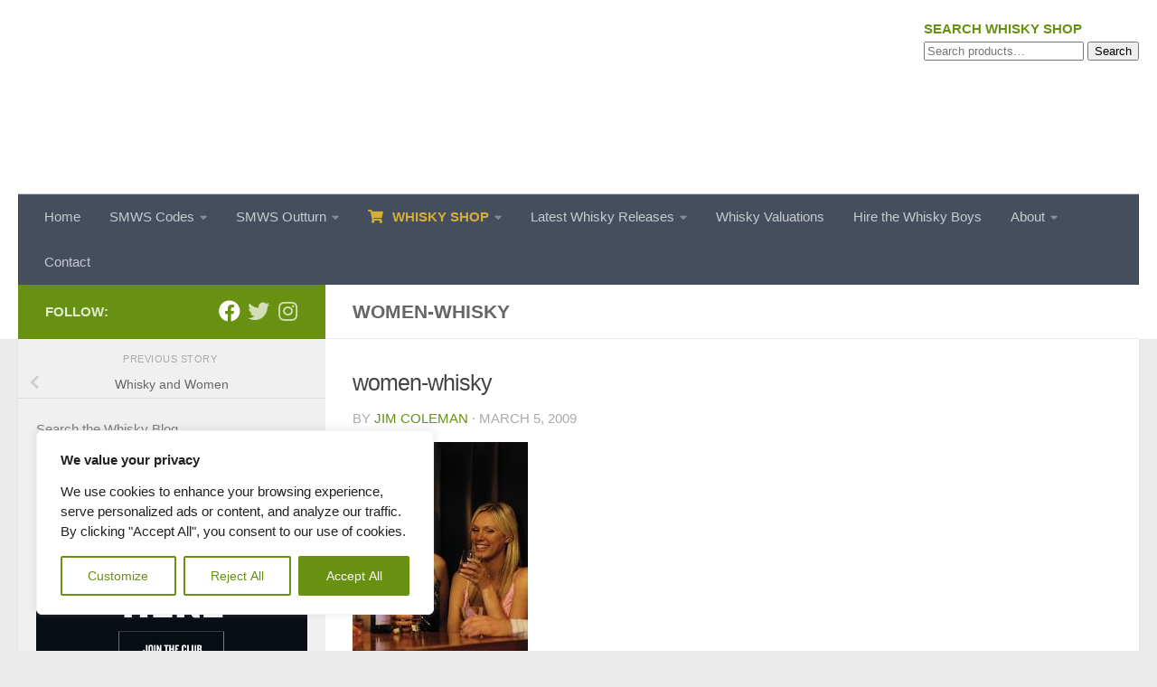

--- FILE ---
content_type: text/html; charset=UTF-8
request_url: https://whiskyboys.com/2009/03/05/506/women-whisky/
body_size: 45176
content:
<!DOCTYPE html>
<html class="no-js" lang="en-GB">
<head>
<meta charset="UTF-8">
<meta name="viewport" content="width=device-width, initial-scale=1.0">
<link rel="profile" href="https://gmpg.org/xfn/11" />
<link rel="pingback" href="https://whiskyboys.com/xmlrpc.php">
<meta name='robots' content='index, follow, max-image-preview:large, max-snippet:-1, max-video-preview:-1' />
<script>document.documentElement.className = document.documentElement.className.replace("no-js","js");</script>
<!-- This site is optimized with the Yoast SEO plugin v26.7 - https://yoast.com/wordpress/plugins/seo/ -->
<title>women-whisky - Whisky Boys</title>
<link rel="canonical" href="https://whiskyboys.com/2009/03/05/506/women-whisky/" />
<meta property="og:locale" content="en_GB" />
<meta property="og:type" content="article" />
<meta property="og:title" content="women-whisky - Whisky Boys" />
<meta property="og:url" content="https://whiskyboys.com/2009/03/05/506/women-whisky/" />
<meta property="og:site_name" content="Whisky Boys" />
<meta property="article:publisher" content="https://www.facebook.com/whiskyboys/" />
<meta property="og:image" content="https://whiskyboys.com/2009/03/05/506/women-whisky" />
<meta property="og:image:width" content="194" />
<meta property="og:image:height" content="264" />
<meta property="og:image:type" content="image/jpeg" />
<meta name="twitter:card" content="summary_large_image" />
<meta name="twitter:site" content="@TheWhiskyBoys" />
<script type="application/ld+json" class="yoast-schema-graph">{"@context":"https://schema.org","@graph":[{"@type":"WebPage","@id":"https://whiskyboys.com/2009/03/05/506/women-whisky/","url":"https://whiskyboys.com/2009/03/05/506/women-whisky/","name":"women-whisky - Whisky Boys","isPartOf":{"@id":"https://whiskyboys.com/#website"},"primaryImageOfPage":{"@id":"https://whiskyboys.com/2009/03/05/506/women-whisky/#primaryimage"},"image":{"@id":"https://whiskyboys.com/2009/03/05/506/women-whisky/#primaryimage"},"thumbnailUrl":"https://whiskyboys.com/wp-content/uploads/2009/03/women-whisky.jpg","datePublished":"2009-03-05T11:44:27+00:00","breadcrumb":{"@id":"https://whiskyboys.com/2009/03/05/506/women-whisky/#breadcrumb"},"inLanguage":"en-GB","potentialAction":[{"@type":"ReadAction","target":["https://whiskyboys.com/2009/03/05/506/women-whisky/"]}]},{"@type":"ImageObject","inLanguage":"en-GB","@id":"https://whiskyboys.com/2009/03/05/506/women-whisky/#primaryimage","url":"https://whiskyboys.com/wp-content/uploads/2009/03/women-whisky.jpg","contentUrl":"https://whiskyboys.com/wp-content/uploads/2009/03/women-whisky.jpg","width":194,"height":264},{"@type":"BreadcrumbList","@id":"https://whiskyboys.com/2009/03/05/506/women-whisky/#breadcrumb","itemListElement":[{"@type":"ListItem","position":1,"name":"Whisky Blog","item":"https://whiskyboys.com/"},{"@type":"ListItem","position":2,"name":"News and Press Releases","item":"https://whiskyboys.com/category/news/"},{"@type":"ListItem","position":3,"name":"Whisky and Women","item":"https://whiskyboys.com/2009/03/05/506/"},{"@type":"ListItem","position":4,"name":"women-whisky"}]},{"@type":"WebSite","@id":"https://whiskyboys.com/#website","url":"https://whiskyboys.com/","name":"Whisky Boys","description":"Whisky Blog by the Whisky Boys - Ask us about Whisky","publisher":{"@id":"https://whiskyboys.com/#organization"},"potentialAction":[{"@type":"SearchAction","target":{"@type":"EntryPoint","urlTemplate":"https://whiskyboys.com/?s={search_term_string}"},"query-input":{"@type":"PropertyValueSpecification","valueRequired":true,"valueName":"search_term_string"}}],"inLanguage":"en-GB"},{"@type":"Organization","@id":"https://whiskyboys.com/#organization","name":"WhiskyBoys","url":"https://whiskyboys.com/","logo":{"@type":"ImageObject","inLanguage":"en-GB","@id":"https://whiskyboys.com/#/schema/logo/image/","url":"https://whiskyboys.com/wp-content/uploads/2021/08/cropped-whiskyboys-logo-e1693990160603.png","contentUrl":"https://whiskyboys.com/wp-content/uploads/2021/08/cropped-whiskyboys-logo-e1693990160603.png","width":301,"height":181,"caption":"WhiskyBoys"},"image":{"@id":"https://whiskyboys.com/#/schema/logo/image/"},"sameAs":["https://www.facebook.com/whiskyboys/","https://x.com/TheWhiskyBoys"]}]}</script>
<!-- / Yoast SEO plugin. -->
<link rel='dns-prefetch' href='//www.googletagmanager.com' />
<link rel='dns-prefetch' href='//ajax.googleapis.com' />
<link rel="alternate" type="application/rss+xml" title="Whisky Boys &raquo; Feed" href="https://whiskyboys.com/feed/" />
<link rel="alternate" type="application/rss+xml" title="Whisky Boys &raquo; Comments Feed" href="https://whiskyboys.com/comments/feed/" />
<link id="hu-user-gfont" href="//fonts.googleapis.com/css?family=Source+Sans+Pro:400,300italic,300,400italic,600&subset=latin,latin-ext" rel="stylesheet" type="text/css"><link rel="alternate" type="application/rss+xml" title="Whisky Boys &raquo; women-whisky Comments Feed" href="https://whiskyboys.com/2009/03/05/506/women-whisky/feed/" />
<link rel="alternate" title="oEmbed (JSON)" type="application/json+oembed" href="https://whiskyboys.com/wp-json/oembed/1.0/embed?url=https%3A%2F%2Fwhiskyboys.com%2F2009%2F03%2F05%2F506%2Fwomen-whisky%2F" />
<link rel="alternate" title="oEmbed (XML)" type="text/xml+oembed" href="https://whiskyboys.com/wp-json/oembed/1.0/embed?url=https%3A%2F%2Fwhiskyboys.com%2F2009%2F03%2F05%2F506%2Fwomen-whisky%2F&#038;format=xml" />
<style>
.lazyload,
.lazyloading {
max-width: 100%;
}
</style>
<style id='wp-img-auto-sizes-contain-inline-css'>
img:is([sizes=auto i],[sizes^="auto," i]){contain-intrinsic-size:3000px 1500px}
/*# sourceURL=wp-img-auto-sizes-contain-inline-css */
</style>
<style id='wp-block-library-inline-css'>
:root{--wp-block-synced-color:#7a00df;--wp-block-synced-color--rgb:122,0,223;--wp-bound-block-color:var(--wp-block-synced-color);--wp-editor-canvas-background:#ddd;--wp-admin-theme-color:#007cba;--wp-admin-theme-color--rgb:0,124,186;--wp-admin-theme-color-darker-10:#006ba1;--wp-admin-theme-color-darker-10--rgb:0,107,160.5;--wp-admin-theme-color-darker-20:#005a87;--wp-admin-theme-color-darker-20--rgb:0,90,135;--wp-admin-border-width-focus:2px}@media (min-resolution:192dpi){:root{--wp-admin-border-width-focus:1.5px}}.wp-element-button{cursor:pointer}:root .has-very-light-gray-background-color{background-color:#eee}:root .has-very-dark-gray-background-color{background-color:#313131}:root .has-very-light-gray-color{color:#eee}:root .has-very-dark-gray-color{color:#313131}:root .has-vivid-green-cyan-to-vivid-cyan-blue-gradient-background{background:linear-gradient(135deg,#00d084,#0693e3)}:root .has-purple-crush-gradient-background{background:linear-gradient(135deg,#34e2e4,#4721fb 50%,#ab1dfe)}:root .has-hazy-dawn-gradient-background{background:linear-gradient(135deg,#faaca8,#dad0ec)}:root .has-subdued-olive-gradient-background{background:linear-gradient(135deg,#fafae1,#67a671)}:root .has-atomic-cream-gradient-background{background:linear-gradient(135deg,#fdd79a,#004a59)}:root .has-nightshade-gradient-background{background:linear-gradient(135deg,#330968,#31cdcf)}:root .has-midnight-gradient-background{background:linear-gradient(135deg,#020381,#2874fc)}:root{--wp--preset--font-size--normal:16px;--wp--preset--font-size--huge:42px}.has-regular-font-size{font-size:1em}.has-larger-font-size{font-size:2.625em}.has-normal-font-size{font-size:var(--wp--preset--font-size--normal)}.has-huge-font-size{font-size:var(--wp--preset--font-size--huge)}.has-text-align-center{text-align:center}.has-text-align-left{text-align:left}.has-text-align-right{text-align:right}.has-fit-text{white-space:nowrap!important}#end-resizable-editor-section{display:none}.aligncenter{clear:both}.items-justified-left{justify-content:flex-start}.items-justified-center{justify-content:center}.items-justified-right{justify-content:flex-end}.items-justified-space-between{justify-content:space-between}.screen-reader-text{border:0;clip-path:inset(50%);height:1px;margin:-1px;overflow:hidden;padding:0;position:absolute;width:1px;word-wrap:normal!important}.screen-reader-text:focus{background-color:#ddd;clip-path:none;color:#444;display:block;font-size:1em;height:auto;left:5px;line-height:normal;padding:15px 23px 14px;text-decoration:none;top:5px;width:auto;z-index:100000}html :where(.has-border-color){border-style:solid}html :where([style*=border-top-color]){border-top-style:solid}html :where([style*=border-right-color]){border-right-style:solid}html :where([style*=border-bottom-color]){border-bottom-style:solid}html :where([style*=border-left-color]){border-left-style:solid}html :where([style*=border-width]){border-style:solid}html :where([style*=border-top-width]){border-top-style:solid}html :where([style*=border-right-width]){border-right-style:solid}html :where([style*=border-bottom-width]){border-bottom-style:solid}html :where([style*=border-left-width]){border-left-style:solid}html :where(img[class*=wp-image-]){height:auto;max-width:100%}:where(figure){margin:0 0 1em}html :where(.is-position-sticky){--wp-admin--admin-bar--position-offset:var(--wp-admin--admin-bar--height,0px)}@media screen and (max-width:600px){html :where(.is-position-sticky){--wp-admin--admin-bar--position-offset:0px}}
/*# sourceURL=wp-block-library-inline-css */
</style><style id='wp-block-categories-inline-css'>
.wp-block-categories{box-sizing:border-box}.wp-block-categories.alignleft{margin-right:2em}.wp-block-categories.alignright{margin-left:2em}.wp-block-categories.wp-block-categories-dropdown.aligncenter{text-align:center}.wp-block-categories .wp-block-categories__label{display:block;width:100%}
/*# sourceURL=https://whiskyboys.com/wp-includes/blocks/categories/style.min.css */
</style>
<style id='wp-block-latest-posts-inline-css'>
.wp-block-latest-posts{box-sizing:border-box}.wp-block-latest-posts.alignleft{margin-right:2em}.wp-block-latest-posts.alignright{margin-left:2em}.wp-block-latest-posts.wp-block-latest-posts__list{list-style:none}.wp-block-latest-posts.wp-block-latest-posts__list li{clear:both;overflow-wrap:break-word}.wp-block-latest-posts.is-grid{display:flex;flex-wrap:wrap}.wp-block-latest-posts.is-grid li{margin:0 1.25em 1.25em 0;width:100%}@media (min-width:600px){.wp-block-latest-posts.columns-2 li{width:calc(50% - .625em)}.wp-block-latest-posts.columns-2 li:nth-child(2n){margin-right:0}.wp-block-latest-posts.columns-3 li{width:calc(33.33333% - .83333em)}.wp-block-latest-posts.columns-3 li:nth-child(3n){margin-right:0}.wp-block-latest-posts.columns-4 li{width:calc(25% - .9375em)}.wp-block-latest-posts.columns-4 li:nth-child(4n){margin-right:0}.wp-block-latest-posts.columns-5 li{width:calc(20% - 1em)}.wp-block-latest-posts.columns-5 li:nth-child(5n){margin-right:0}.wp-block-latest-posts.columns-6 li{width:calc(16.66667% - 1.04167em)}.wp-block-latest-posts.columns-6 li:nth-child(6n){margin-right:0}}:root :where(.wp-block-latest-posts.is-grid){padding:0}:root :where(.wp-block-latest-posts.wp-block-latest-posts__list){padding-left:0}.wp-block-latest-posts__post-author,.wp-block-latest-posts__post-date{display:block;font-size:.8125em}.wp-block-latest-posts__post-excerpt,.wp-block-latest-posts__post-full-content{margin-bottom:1em;margin-top:.5em}.wp-block-latest-posts__featured-image a{display:inline-block}.wp-block-latest-posts__featured-image img{height:auto;max-width:100%;width:auto}.wp-block-latest-posts__featured-image.alignleft{float:left;margin-right:1em}.wp-block-latest-posts__featured-image.alignright{float:right;margin-left:1em}.wp-block-latest-posts__featured-image.aligncenter{margin-bottom:1em;text-align:center}
/*# sourceURL=https://whiskyboys.com/wp-includes/blocks/latest-posts/style.min.css */
</style>
<style id='wp-block-search-inline-css'>
.wp-block-search__button{margin-left:10px;word-break:normal}.wp-block-search__button.has-icon{line-height:0}.wp-block-search__button svg{height:1.25em;min-height:24px;min-width:24px;width:1.25em;fill:currentColor;vertical-align:text-bottom}:where(.wp-block-search__button){border:1px solid #ccc;padding:6px 10px}.wp-block-search__inside-wrapper{display:flex;flex:auto;flex-wrap:nowrap;max-width:100%}.wp-block-search__label{width:100%}.wp-block-search.wp-block-search__button-only .wp-block-search__button{box-sizing:border-box;display:flex;flex-shrink:0;justify-content:center;margin-left:0;max-width:100%}.wp-block-search.wp-block-search__button-only .wp-block-search__inside-wrapper{min-width:0!important;transition-property:width}.wp-block-search.wp-block-search__button-only .wp-block-search__input{flex-basis:100%;transition-duration:.3s}.wp-block-search.wp-block-search__button-only.wp-block-search__searchfield-hidden,.wp-block-search.wp-block-search__button-only.wp-block-search__searchfield-hidden .wp-block-search__inside-wrapper{overflow:hidden}.wp-block-search.wp-block-search__button-only.wp-block-search__searchfield-hidden .wp-block-search__input{border-left-width:0!important;border-right-width:0!important;flex-basis:0;flex-grow:0;margin:0;min-width:0!important;padding-left:0!important;padding-right:0!important;width:0!important}:where(.wp-block-search__input){appearance:none;border:1px solid #949494;flex-grow:1;font-family:inherit;font-size:inherit;font-style:inherit;font-weight:inherit;letter-spacing:inherit;line-height:inherit;margin-left:0;margin-right:0;min-width:3rem;padding:8px;text-decoration:unset!important;text-transform:inherit}:where(.wp-block-search__button-inside .wp-block-search__inside-wrapper){background-color:#fff;border:1px solid #949494;box-sizing:border-box;padding:4px}:where(.wp-block-search__button-inside .wp-block-search__inside-wrapper) .wp-block-search__input{border:none;border-radius:0;padding:0 4px}:where(.wp-block-search__button-inside .wp-block-search__inside-wrapper) .wp-block-search__input:focus{outline:none}:where(.wp-block-search__button-inside .wp-block-search__inside-wrapper) :where(.wp-block-search__button){padding:4px 8px}.wp-block-search.aligncenter .wp-block-search__inside-wrapper{margin:auto}.wp-block[data-align=right] .wp-block-search.wp-block-search__button-only .wp-block-search__inside-wrapper{float:right}
/*# sourceURL=https://whiskyboys.com/wp-includes/blocks/search/style.min.css */
</style>
<!-- <link rel='stylesheet' id='wc-blocks-style-css' href='https://whiskyboys.com/wp-content/plugins/woocommerce/assets/client/blocks/wc-blocks.css?ver=wc-10.4.3' media='all' /> -->
<link rel="stylesheet" type="text/css" href="//whiskyboys.com/wp-content/cache/wpfc-minified/epgo3wxu/7mr2j.css" media="all"/>
<style id='global-styles-inline-css'>
:root{--wp--preset--aspect-ratio--square: 1;--wp--preset--aspect-ratio--4-3: 4/3;--wp--preset--aspect-ratio--3-4: 3/4;--wp--preset--aspect-ratio--3-2: 3/2;--wp--preset--aspect-ratio--2-3: 2/3;--wp--preset--aspect-ratio--16-9: 16/9;--wp--preset--aspect-ratio--9-16: 9/16;--wp--preset--color--black: #000000;--wp--preset--color--cyan-bluish-gray: #abb8c3;--wp--preset--color--white: #ffffff;--wp--preset--color--pale-pink: #f78da7;--wp--preset--color--vivid-red: #cf2e2e;--wp--preset--color--luminous-vivid-orange: #ff6900;--wp--preset--color--luminous-vivid-amber: #fcb900;--wp--preset--color--light-green-cyan: #7bdcb5;--wp--preset--color--vivid-green-cyan: #00d084;--wp--preset--color--pale-cyan-blue: #8ed1fc;--wp--preset--color--vivid-cyan-blue: #0693e3;--wp--preset--color--vivid-purple: #9b51e0;--wp--preset--gradient--vivid-cyan-blue-to-vivid-purple: linear-gradient(135deg,rgb(6,147,227) 0%,rgb(155,81,224) 100%);--wp--preset--gradient--light-green-cyan-to-vivid-green-cyan: linear-gradient(135deg,rgb(122,220,180) 0%,rgb(0,208,130) 100%);--wp--preset--gradient--luminous-vivid-amber-to-luminous-vivid-orange: linear-gradient(135deg,rgb(252,185,0) 0%,rgb(255,105,0) 100%);--wp--preset--gradient--luminous-vivid-orange-to-vivid-red: linear-gradient(135deg,rgb(255,105,0) 0%,rgb(207,46,46) 100%);--wp--preset--gradient--very-light-gray-to-cyan-bluish-gray: linear-gradient(135deg,rgb(238,238,238) 0%,rgb(169,184,195) 100%);--wp--preset--gradient--cool-to-warm-spectrum: linear-gradient(135deg,rgb(74,234,220) 0%,rgb(151,120,209) 20%,rgb(207,42,186) 40%,rgb(238,44,130) 60%,rgb(251,105,98) 80%,rgb(254,248,76) 100%);--wp--preset--gradient--blush-light-purple: linear-gradient(135deg,rgb(255,206,236) 0%,rgb(152,150,240) 100%);--wp--preset--gradient--blush-bordeaux: linear-gradient(135deg,rgb(254,205,165) 0%,rgb(254,45,45) 50%,rgb(107,0,62) 100%);--wp--preset--gradient--luminous-dusk: linear-gradient(135deg,rgb(255,203,112) 0%,rgb(199,81,192) 50%,rgb(65,88,208) 100%);--wp--preset--gradient--pale-ocean: linear-gradient(135deg,rgb(255,245,203) 0%,rgb(182,227,212) 50%,rgb(51,167,181) 100%);--wp--preset--gradient--electric-grass: linear-gradient(135deg,rgb(202,248,128) 0%,rgb(113,206,126) 100%);--wp--preset--gradient--midnight: linear-gradient(135deg,rgb(2,3,129) 0%,rgb(40,116,252) 100%);--wp--preset--font-size--small: 13px;--wp--preset--font-size--medium: 20px;--wp--preset--font-size--large: 36px;--wp--preset--font-size--x-large: 42px;--wp--preset--spacing--20: 0.44rem;--wp--preset--spacing--30: 0.67rem;--wp--preset--spacing--40: 1rem;--wp--preset--spacing--50: 1.5rem;--wp--preset--spacing--60: 2.25rem;--wp--preset--spacing--70: 3.38rem;--wp--preset--spacing--80: 5.06rem;--wp--preset--shadow--natural: 6px 6px 9px rgba(0, 0, 0, 0.2);--wp--preset--shadow--deep: 12px 12px 50px rgba(0, 0, 0, 0.4);--wp--preset--shadow--sharp: 6px 6px 0px rgba(0, 0, 0, 0.2);--wp--preset--shadow--outlined: 6px 6px 0px -3px rgb(255, 255, 255), 6px 6px rgb(0, 0, 0);--wp--preset--shadow--crisp: 6px 6px 0px rgb(0, 0, 0);}:where(.is-layout-flex){gap: 0.5em;}:where(.is-layout-grid){gap: 0.5em;}body .is-layout-flex{display: flex;}.is-layout-flex{flex-wrap: wrap;align-items: center;}.is-layout-flex > :is(*, div){margin: 0;}body .is-layout-grid{display: grid;}.is-layout-grid > :is(*, div){margin: 0;}:where(.wp-block-columns.is-layout-flex){gap: 2em;}:where(.wp-block-columns.is-layout-grid){gap: 2em;}:where(.wp-block-post-template.is-layout-flex){gap: 1.25em;}:where(.wp-block-post-template.is-layout-grid){gap: 1.25em;}.has-black-color{color: var(--wp--preset--color--black) !important;}.has-cyan-bluish-gray-color{color: var(--wp--preset--color--cyan-bluish-gray) !important;}.has-white-color{color: var(--wp--preset--color--white) !important;}.has-pale-pink-color{color: var(--wp--preset--color--pale-pink) !important;}.has-vivid-red-color{color: var(--wp--preset--color--vivid-red) !important;}.has-luminous-vivid-orange-color{color: var(--wp--preset--color--luminous-vivid-orange) !important;}.has-luminous-vivid-amber-color{color: var(--wp--preset--color--luminous-vivid-amber) !important;}.has-light-green-cyan-color{color: var(--wp--preset--color--light-green-cyan) !important;}.has-vivid-green-cyan-color{color: var(--wp--preset--color--vivid-green-cyan) !important;}.has-pale-cyan-blue-color{color: var(--wp--preset--color--pale-cyan-blue) !important;}.has-vivid-cyan-blue-color{color: var(--wp--preset--color--vivid-cyan-blue) !important;}.has-vivid-purple-color{color: var(--wp--preset--color--vivid-purple) !important;}.has-black-background-color{background-color: var(--wp--preset--color--black) !important;}.has-cyan-bluish-gray-background-color{background-color: var(--wp--preset--color--cyan-bluish-gray) !important;}.has-white-background-color{background-color: var(--wp--preset--color--white) !important;}.has-pale-pink-background-color{background-color: var(--wp--preset--color--pale-pink) !important;}.has-vivid-red-background-color{background-color: var(--wp--preset--color--vivid-red) !important;}.has-luminous-vivid-orange-background-color{background-color: var(--wp--preset--color--luminous-vivid-orange) !important;}.has-luminous-vivid-amber-background-color{background-color: var(--wp--preset--color--luminous-vivid-amber) !important;}.has-light-green-cyan-background-color{background-color: var(--wp--preset--color--light-green-cyan) !important;}.has-vivid-green-cyan-background-color{background-color: var(--wp--preset--color--vivid-green-cyan) !important;}.has-pale-cyan-blue-background-color{background-color: var(--wp--preset--color--pale-cyan-blue) !important;}.has-vivid-cyan-blue-background-color{background-color: var(--wp--preset--color--vivid-cyan-blue) !important;}.has-vivid-purple-background-color{background-color: var(--wp--preset--color--vivid-purple) !important;}.has-black-border-color{border-color: var(--wp--preset--color--black) !important;}.has-cyan-bluish-gray-border-color{border-color: var(--wp--preset--color--cyan-bluish-gray) !important;}.has-white-border-color{border-color: var(--wp--preset--color--white) !important;}.has-pale-pink-border-color{border-color: var(--wp--preset--color--pale-pink) !important;}.has-vivid-red-border-color{border-color: var(--wp--preset--color--vivid-red) !important;}.has-luminous-vivid-orange-border-color{border-color: var(--wp--preset--color--luminous-vivid-orange) !important;}.has-luminous-vivid-amber-border-color{border-color: var(--wp--preset--color--luminous-vivid-amber) !important;}.has-light-green-cyan-border-color{border-color: var(--wp--preset--color--light-green-cyan) !important;}.has-vivid-green-cyan-border-color{border-color: var(--wp--preset--color--vivid-green-cyan) !important;}.has-pale-cyan-blue-border-color{border-color: var(--wp--preset--color--pale-cyan-blue) !important;}.has-vivid-cyan-blue-border-color{border-color: var(--wp--preset--color--vivid-cyan-blue) !important;}.has-vivid-purple-border-color{border-color: var(--wp--preset--color--vivid-purple) !important;}.has-vivid-cyan-blue-to-vivid-purple-gradient-background{background: var(--wp--preset--gradient--vivid-cyan-blue-to-vivid-purple) !important;}.has-light-green-cyan-to-vivid-green-cyan-gradient-background{background: var(--wp--preset--gradient--light-green-cyan-to-vivid-green-cyan) !important;}.has-luminous-vivid-amber-to-luminous-vivid-orange-gradient-background{background: var(--wp--preset--gradient--luminous-vivid-amber-to-luminous-vivid-orange) !important;}.has-luminous-vivid-orange-to-vivid-red-gradient-background{background: var(--wp--preset--gradient--luminous-vivid-orange-to-vivid-red) !important;}.has-very-light-gray-to-cyan-bluish-gray-gradient-background{background: var(--wp--preset--gradient--very-light-gray-to-cyan-bluish-gray) !important;}.has-cool-to-warm-spectrum-gradient-background{background: var(--wp--preset--gradient--cool-to-warm-spectrum) !important;}.has-blush-light-purple-gradient-background{background: var(--wp--preset--gradient--blush-light-purple) !important;}.has-blush-bordeaux-gradient-background{background: var(--wp--preset--gradient--blush-bordeaux) !important;}.has-luminous-dusk-gradient-background{background: var(--wp--preset--gradient--luminous-dusk) !important;}.has-pale-ocean-gradient-background{background: var(--wp--preset--gradient--pale-ocean) !important;}.has-electric-grass-gradient-background{background: var(--wp--preset--gradient--electric-grass) !important;}.has-midnight-gradient-background{background: var(--wp--preset--gradient--midnight) !important;}.has-small-font-size{font-size: var(--wp--preset--font-size--small) !important;}.has-medium-font-size{font-size: var(--wp--preset--font-size--medium) !important;}.has-large-font-size{font-size: var(--wp--preset--font-size--large) !important;}.has-x-large-font-size{font-size: var(--wp--preset--font-size--x-large) !important;}
/*# sourceURL=global-styles-inline-css */
</style>
<style id='classic-theme-styles-inline-css'>
/*! This file is auto-generated */
.wp-block-button__link{color:#fff;background-color:#32373c;border-radius:9999px;box-shadow:none;text-decoration:none;padding:calc(.667em + 2px) calc(1.333em + 2px);font-size:1.125em}.wp-block-file__button{background:#32373c;color:#fff;text-decoration:none}
/*# sourceURL=/wp-includes/css/classic-themes.min.css */
</style>
<!-- <link rel='stylesheet' id='pg-sas-css' href='https://whiskyboys.com/wp-content/plugins/pg-simple-affiliate-shop/css/pg-sas.css?ver=85432bc121784b7a1dd38f8ef4fe4065' media='all' /> -->
<!-- <link rel='stylesheet' id='table-sorter-custom-css-css' href='https://whiskyboys.com/wp-content/plugins/table-sorter/wp-style.css?ver=85432bc121784b7a1dd38f8ef4fe4065' media='all' /> -->
<!-- <link rel='stylesheet' id='woocommerce-layout-css' href='https://whiskyboys.com/wp-content/plugins/woocommerce/assets/css/woocommerce-layout.css?ver=10.4.3' media='all' /> -->
<link rel="stylesheet" type="text/css" href="//whiskyboys.com/wp-content/cache/wpfc-minified/9k24lugu/lbql.css" media="all"/>
<!-- <link rel='stylesheet' id='woocommerce-smallscreen-css' href='https://whiskyboys.com/wp-content/plugins/woocommerce/assets/css/woocommerce-smallscreen.css?ver=10.4.3' media='only screen and (max-width: 768px)' /> -->
<link rel="stylesheet" type="text/css" href="//whiskyboys.com/wp-content/cache/wpfc-minified/lpmvd88w/sudr.css" media="only screen and (max-width: 768px)"/>
<!-- <link rel='stylesheet' id='woocommerce-general-css' href='https://whiskyboys.com/wp-content/plugins/woocommerce/assets/css/woocommerce.css?ver=10.4.3' media='all' /> -->
<link rel="stylesheet" type="text/css" href="//whiskyboys.com/wp-content/cache/wpfc-minified/23v1t27t/sudr.css" media="all"/>
<style id='woocommerce-inline-inline-css'>
.woocommerce form .form-row .required { visibility: visible; }
/*# sourceURL=woocommerce-inline-inline-css */
</style>
<link rel='stylesheet' id='jquery-ui-style-css' href='//ajax.googleapis.com/ajax/libs/jqueryui/1.9.0/themes/base/jquery-ui.css?ver=1768992717' media='all' />
<!-- <link rel='stylesheet' id='wcj-timepicker-style-css' href='https://whiskyboys.com/wp-content/plugins/woocommerce-jetpack/includes/lib/timepicker/jquery.timepicker.min.css?ver=7.9.0' media='all' /> -->
<!-- <link rel='stylesheet' id='hueman-main-style-css' href='https://whiskyboys.com/wp-content/themes/hueman/assets/front/css/main.min.css?ver=3.7.27' media='all' /> -->
<link rel="stylesheet" type="text/css" href="//whiskyboys.com/wp-content/cache/wpfc-minified/kcsyqbpq/sudr.css" media="all"/>
<style id='hueman-main-style-inline-css'>
body { font-family:'Source Sans Pro', Arial, sans-serif;font-size:0.88rem }@media only screen and (min-width: 720px) {
.nav > li { font-size:0.88rem; }
}.sidebar .widget { padding-left: 20px; padding-right: 20px; padding-top: 20px; }::selection { background-color: #689111; }
::-moz-selection { background-color: #689111; }a,a>span.hu-external::after,.themeform label .required,#flexslider-featured .flex-direction-nav .flex-next:hover,#flexslider-featured .flex-direction-nav .flex-prev:hover,.post-hover:hover .post-title a,.post-title a:hover,.sidebar.s1 .post-nav li a:hover i,.content .post-nav li a:hover i,.post-related a:hover,.sidebar.s1 .widget_rss ul li a,#footer .widget_rss ul li a,.sidebar.s1 .widget_calendar a,#footer .widget_calendar a,.sidebar.s1 .alx-tab .tab-item-category a,.sidebar.s1 .alx-posts .post-item-category a,.sidebar.s1 .alx-tab li:hover .tab-item-title a,.sidebar.s1 .alx-tab li:hover .tab-item-comment a,.sidebar.s1 .alx-posts li:hover .post-item-title a,#footer .alx-tab .tab-item-category a,#footer .alx-posts .post-item-category a,#footer .alx-tab li:hover .tab-item-title a,#footer .alx-tab li:hover .tab-item-comment a,#footer .alx-posts li:hover .post-item-title a,.comment-tabs li.active a,.comment-awaiting-moderation,.child-menu a:hover,.child-menu .current_page_item > a,.wp-pagenavi a,.entry.woocommerce div.product .woocommerce-tabs ul.tabs li.active a{ color: #689111; }input[type="submit"],.themeform button[type="submit"],.sidebar.s1 .sidebar-top,.sidebar.s1 .sidebar-toggle,#flexslider-featured .flex-control-nav li a.flex-active,.post-tags a:hover,.sidebar.s1 .widget_calendar caption,#footer .widget_calendar caption,.author-bio .bio-avatar:after,.commentlist li.bypostauthor > .comment-body:after,.commentlist li.comment-author-admin > .comment-body:after,.themeform .woocommerce #respond input#submit.alt,.themeform .woocommerce a.button.alt,.themeform .woocommerce button.button.alt,.themeform .woocommerce input.button.alt{ background-color: #689111; }.post-format .format-container { border-color: #689111; }.sidebar.s1 .alx-tabs-nav li.active a,#footer .alx-tabs-nav li.active a,.comment-tabs li.active a,.wp-pagenavi a:hover,.wp-pagenavi a:active,.wp-pagenavi span.current,.entry.woocommerce div.product .woocommerce-tabs ul.tabs li.active a{ border-bottom-color: #689111!important; }.sidebar.s2 .post-nav li a:hover i,
.sidebar.s2 .widget_rss ul li a,
.sidebar.s2 .widget_calendar a,
.sidebar.s2 .alx-tab .tab-item-category a,
.sidebar.s2 .alx-posts .post-item-category a,
.sidebar.s2 .alx-tab li:hover .tab-item-title a,
.sidebar.s2 .alx-tab li:hover .tab-item-comment a,
.sidebar.s2 .alx-posts li:hover .post-item-title a { color: #d4af37; }
.sidebar.s2 .sidebar-top,.sidebar.s2 .sidebar-toggle,.post-comments,.jp-play-bar,.jp-volume-bar-value,.sidebar.s2 .widget_calendar caption,.themeform .woocommerce #respond input#submit,.themeform .woocommerce a.button,.themeform .woocommerce button.button,.themeform .woocommerce input.button{ background-color: #d4af37; }.sidebar.s2 .alx-tabs-nav li.active a { border-bottom-color: #d4af37; }
.post-comments::before { border-right-color: #d4af37; }
.search-expand,
#nav-topbar.nav-container { background-color: #26272b}@media only screen and (min-width: 720px) {
#nav-topbar .nav ul { background-color: #26272b; }
}.is-scrolled #header .nav-container.desktop-sticky,
.is-scrolled #header .search-expand { background-color: #26272b; background-color: rgba(38,39,43,0.90) }.is-scrolled .topbar-transparent #nav-topbar.desktop-sticky .nav ul { background-color: #26272b; background-color: rgba(38,39,43,0.95) }#header { background-color: #ffffff; }
@media only screen and (min-width: 720px) {
#nav-header .nav ul { background-color: #ffffff; }
}
#header #nav-mobile { background-color: #ffffff; }.is-scrolled #header #nav-mobile { background-color: #ffffff; background-color: rgba(255,255,255,0.90) }#nav-header.nav-container, #main-header-search .search-expand { background-color: ; }
@media only screen and (min-width: 720px) {
#nav-header .nav ul { background-color: ; }
}
.site-title a img { max-height: 175px; }body { background-color: #ffffff; }
/*# sourceURL=hueman-main-style-inline-css */
</style>
<link rel='stylesheet' id='theme-stylesheet-css' href='https://whiskyboys.com/wp-content/themes/hueman-child/style.css?ver=1.0' media='all' />
<script id="cookie-law-info-js-extra">
var _ckyConfig = {"_ipData":[],"_assetsURL":"https://whiskyboys.com/wp-content/plugins/cookie-law-info/lite/frontend/images/","_publicURL":"https://whiskyboys.com","_expiry":"365","_categories":[{"name":"Necessary","slug":"necessary","isNecessary":true,"ccpaDoNotSell":true,"cookies":[],"active":true,"defaultConsent":{"gdpr":true,"ccpa":true}},{"name":"Functional","slug":"functional","isNecessary":false,"ccpaDoNotSell":true,"cookies":[],"active":true,"defaultConsent":{"gdpr":false,"ccpa":false}},{"name":"Analytics","slug":"analytics","isNecessary":false,"ccpaDoNotSell":true,"cookies":[],"active":true,"defaultConsent":{"gdpr":false,"ccpa":false}},{"name":"Performance","slug":"performance","isNecessary":false,"ccpaDoNotSell":true,"cookies":[],"active":true,"defaultConsent":{"gdpr":false,"ccpa":false}},{"name":"Advertisement","slug":"advertisement","isNecessary":false,"ccpaDoNotSell":true,"cookies":[],"active":true,"defaultConsent":{"gdpr":false,"ccpa":false}}],"_activeLaw":"gdpr","_rootDomain":"","_block":"1","_showBanner":"1","_bannerConfig":{"settings":{"type":"box","preferenceCenterType":"popup","position":"bottom-left","applicableLaw":"gdpr"},"behaviours":{"reloadBannerOnAccept":false,"loadAnalyticsByDefault":false,"animations":{"onLoad":"animate","onHide":"sticky"}},"config":{"revisitConsent":{"status":true,"tag":"revisit-consent","position":"bottom-left","meta":{"url":"#"},"styles":{"background-color":"#689111"},"elements":{"title":{"type":"text","tag":"revisit-consent-title","status":true,"styles":{"color":"#0056a7"}}}},"preferenceCenter":{"toggle":{"status":true,"tag":"detail-category-toggle","type":"toggle","states":{"active":{"styles":{"background-color":"#1863DC"}},"inactive":{"styles":{"background-color":"#D0D5D2"}}}}},"categoryPreview":{"status":false,"toggle":{"status":true,"tag":"detail-category-preview-toggle","type":"toggle","states":{"active":{"styles":{"background-color":"#1863DC"}},"inactive":{"styles":{"background-color":"#D0D5D2"}}}}},"videoPlaceholder":{"status":true,"styles":{"background-color":"#000000","border-color":"#000000","color":"#ffffff"}},"readMore":{"status":false,"tag":"readmore-button","type":"link","meta":{"noFollow":true,"newTab":true},"styles":{"color":"#689111","background-color":"transparent","border-color":"transparent"}},"showMore":{"status":true,"tag":"show-desc-button","type":"button","styles":{"color":"#1863DC"}},"showLess":{"status":true,"tag":"hide-desc-button","type":"button","styles":{"color":"#1863DC"}},"alwaysActive":{"status":true,"tag":"always-active","styles":{"color":"#008000"}},"manualLinks":{"status":true,"tag":"manual-links","type":"link","styles":{"color":"#1863DC"}},"auditTable":{"status":true},"optOption":{"status":true,"toggle":{"status":true,"tag":"optout-option-toggle","type":"toggle","states":{"active":{"styles":{"background-color":"#1863dc"}},"inactive":{"styles":{"background-color":"#FFFFFF"}}}}}}},"_version":"3.3.9.1","_logConsent":"1","_tags":[{"tag":"accept-button","styles":{"color":"#FFFFFF","background-color":"#689111","border-color":"#689111"}},{"tag":"reject-button","styles":{"color":"#689111","background-color":"transparent","border-color":"#689111"}},{"tag":"settings-button","styles":{"color":"#689111","background-color":"transparent","border-color":"#689111"}},{"tag":"readmore-button","styles":{"color":"#689111","background-color":"transparent","border-color":"transparent"}},{"tag":"donotsell-button","styles":{"color":"#1863dc","background-color":"transparent","border-color":"transparent"}},{"tag":"show-desc-button","styles":{"color":"#1863DC"}},{"tag":"hide-desc-button","styles":{"color":"#1863DC"}},{"tag":"cky-always-active","styles":[]},{"tag":"cky-link","styles":[]},{"tag":"accept-button","styles":{"color":"#FFFFFF","background-color":"#689111","border-color":"#689111"}},{"tag":"revisit-consent","styles":{"background-color":"#689111"}}],"_shortCodes":[{"key":"cky_readmore","content":"\u003Ca href=\"https://whiskyboys.com/privacy-policy/\" class=\"cky-policy\" aria-label=\"Cookie Policy\" target=\"_blank\" rel=\"noopener\" data-cky-tag=\"readmore-button\"\u003ECookie Policy\u003C/a\u003E","tag":"readmore-button","status":false,"attributes":{"rel":"nofollow","target":"_blank"}},{"key":"cky_show_desc","content":"\u003Cbutton class=\"cky-show-desc-btn\" data-cky-tag=\"show-desc-button\" aria-label=\"Show more\"\u003EShow more\u003C/button\u003E","tag":"show-desc-button","status":true,"attributes":[]},{"key":"cky_hide_desc","content":"\u003Cbutton class=\"cky-show-desc-btn\" data-cky-tag=\"hide-desc-button\" aria-label=\"Show less\"\u003EShow less\u003C/button\u003E","tag":"hide-desc-button","status":true,"attributes":[]},{"key":"cky_optout_show_desc","content":"[cky_optout_show_desc]","tag":"optout-show-desc-button","status":true,"attributes":[]},{"key":"cky_optout_hide_desc","content":"[cky_optout_hide_desc]","tag":"optout-hide-desc-button","status":true,"attributes":[]},{"key":"cky_category_toggle_label","content":"[cky_{{status}}_category_label] [cky_preference_{{category_slug}}_title]","tag":"","status":true,"attributes":[]},{"key":"cky_enable_category_label","content":"Enable","tag":"","status":true,"attributes":[]},{"key":"cky_disable_category_label","content":"Disable","tag":"","status":true,"attributes":[]},{"key":"cky_video_placeholder","content":"\u003Cdiv class=\"video-placeholder-normal\" data-cky-tag=\"video-placeholder\" id=\"[UNIQUEID]\"\u003E\u003Cp class=\"video-placeholder-text-normal\" data-cky-tag=\"placeholder-title\"\u003EPlease accept cookies to access this content\u003C/p\u003E\u003C/div\u003E","tag":"","status":true,"attributes":[]},{"key":"cky_enable_optout_label","content":"Enable","tag":"","status":true,"attributes":[]},{"key":"cky_disable_optout_label","content":"Disable","tag":"","status":true,"attributes":[]},{"key":"cky_optout_toggle_label","content":"[cky_{{status}}_optout_label] [cky_optout_option_title]","tag":"","status":true,"attributes":[]},{"key":"cky_optout_option_title","content":"Do Not Sell or Share My Personal Information","tag":"","status":true,"attributes":[]},{"key":"cky_optout_close_label","content":"Close","tag":"","status":true,"attributes":[]},{"key":"cky_preference_close_label","content":"Close","tag":"","status":true,"attributes":[]}],"_rtl":"","_language":"en","_providersToBlock":[]};
var _ckyStyles = {"css":".cky-overlay{background: #000000; opacity: 0.4; position: fixed; top: 0; left: 0; width: 100%; height: 100%; z-index: 99999999;}.cky-hide{display: none;}.cky-btn-revisit-wrapper{display: flex; align-items: center; justify-content: center; background: #0056a7; width: 45px; height: 45px; border-radius: 50%; position: fixed; z-index: 999999; cursor: pointer;}.cky-revisit-bottom-left{bottom: 15px; left: 15px;}.cky-revisit-bottom-right{bottom: 15px; right: 15px;}.cky-btn-revisit-wrapper .cky-btn-revisit{display: flex; align-items: center; justify-content: center; background: none; border: none; cursor: pointer; position: relative; margin: 0; padding: 0;}.cky-btn-revisit-wrapper .cky-btn-revisit img{max-width: fit-content; margin: 0; height: 30px; width: 30px;}.cky-revisit-bottom-left:hover::before{content: attr(data-tooltip); position: absolute; background: #4e4b66; color: #ffffff; left: calc(100% + 7px); font-size: 12px; line-height: 16px; width: max-content; padding: 4px 8px; border-radius: 4px;}.cky-revisit-bottom-left:hover::after{position: absolute; content: \"\"; border: 5px solid transparent; left: calc(100% + 2px); border-left-width: 0; border-right-color: #4e4b66;}.cky-revisit-bottom-right:hover::before{content: attr(data-tooltip); position: absolute; background: #4e4b66; color: #ffffff; right: calc(100% + 7px); font-size: 12px; line-height: 16px; width: max-content; padding: 4px 8px; border-radius: 4px;}.cky-revisit-bottom-right:hover::after{position: absolute; content: \"\"; border: 5px solid transparent; right: calc(100% + 2px); border-right-width: 0; border-left-color: #4e4b66;}.cky-revisit-hide{display: none;}.cky-consent-container{position: fixed; width: 440px; box-sizing: border-box; z-index: 9999999; border-radius: 6px;}.cky-consent-container .cky-consent-bar{background: #ffffff; border: 1px solid; padding: 20px 26px; box-shadow: 0 -1px 10px 0 #acabab4d; border-radius: 6px;}.cky-box-bottom-left{bottom: 40px; left: 40px;}.cky-box-bottom-right{bottom: 40px; right: 40px;}.cky-box-top-left{top: 40px; left: 40px;}.cky-box-top-right{top: 40px; right: 40px;}.cky-custom-brand-logo-wrapper .cky-custom-brand-logo{width: 100px; height: auto; margin: 0 0 12px 0;}.cky-notice .cky-title{color: #212121; font-weight: 700; font-size: 18px; line-height: 24px; margin: 0 0 12px 0;}.cky-notice-des *,.cky-preference-content-wrapper *,.cky-accordion-header-des *,.cky-gpc-wrapper .cky-gpc-desc *{font-size: 14px;}.cky-notice-des{color: #212121; font-size: 14px; line-height: 24px; font-weight: 400;}.cky-notice-des img{height: 25px; width: 25px;}.cky-consent-bar .cky-notice-des p,.cky-gpc-wrapper .cky-gpc-desc p,.cky-preference-body-wrapper .cky-preference-content-wrapper p,.cky-accordion-header-wrapper .cky-accordion-header-des p,.cky-cookie-des-table li div:last-child p{color: inherit; margin-top: 0; overflow-wrap: break-word;}.cky-notice-des P:last-child,.cky-preference-content-wrapper p:last-child,.cky-cookie-des-table li div:last-child p:last-child,.cky-gpc-wrapper .cky-gpc-desc p:last-child{margin-bottom: 0;}.cky-notice-des a.cky-policy,.cky-notice-des button.cky-policy{font-size: 14px; color: #1863dc; white-space: nowrap; cursor: pointer; background: transparent; border: 1px solid; text-decoration: underline;}.cky-notice-des button.cky-policy{padding: 0;}.cky-notice-des a.cky-policy:focus-visible,.cky-notice-des button.cky-policy:focus-visible,.cky-preference-content-wrapper .cky-show-desc-btn:focus-visible,.cky-accordion-header .cky-accordion-btn:focus-visible,.cky-preference-header .cky-btn-close:focus-visible,.cky-switch input[type=\"checkbox\"]:focus-visible,.cky-footer-wrapper a:focus-visible,.cky-btn:focus-visible{outline: 2px solid #1863dc; outline-offset: 2px;}.cky-btn:focus:not(:focus-visible),.cky-accordion-header .cky-accordion-btn:focus:not(:focus-visible),.cky-preference-content-wrapper .cky-show-desc-btn:focus:not(:focus-visible),.cky-btn-revisit-wrapper .cky-btn-revisit:focus:not(:focus-visible),.cky-preference-header .cky-btn-close:focus:not(:focus-visible),.cky-consent-bar .cky-banner-btn-close:focus:not(:focus-visible){outline: 0;}button.cky-show-desc-btn:not(:hover):not(:active){color: #1863dc; background: transparent;}button.cky-accordion-btn:not(:hover):not(:active),button.cky-banner-btn-close:not(:hover):not(:active),button.cky-btn-revisit:not(:hover):not(:active),button.cky-btn-close:not(:hover):not(:active){background: transparent;}.cky-consent-bar button:hover,.cky-modal.cky-modal-open button:hover,.cky-consent-bar button:focus,.cky-modal.cky-modal-open button:focus{text-decoration: none;}.cky-notice-btn-wrapper{display: flex; justify-content: flex-start; align-items: center; flex-wrap: wrap; margin-top: 16px;}.cky-notice-btn-wrapper .cky-btn{text-shadow: none; box-shadow: none;}.cky-btn{flex: auto; max-width: 100%; font-size: 14px; font-family: inherit; line-height: 24px; padding: 8px; font-weight: 500; margin: 0 8px 0 0; border-radius: 2px; cursor: pointer; text-align: center; text-transform: none; min-height: 0;}.cky-btn:hover{opacity: 0.8;}.cky-btn-customize{color: #1863dc; background: transparent; border: 2px solid #1863dc;}.cky-btn-reject{color: #1863dc; background: transparent; border: 2px solid #1863dc;}.cky-btn-accept{background: #1863dc; color: #ffffff; border: 2px solid #1863dc;}.cky-btn:last-child{margin-right: 0;}@media (max-width: 576px){.cky-box-bottom-left{bottom: 0; left: 0;}.cky-box-bottom-right{bottom: 0; right: 0;}.cky-box-top-left{top: 0; left: 0;}.cky-box-top-right{top: 0; right: 0;}}@media (max-width: 440px){.cky-box-bottom-left, .cky-box-bottom-right, .cky-box-top-left, .cky-box-top-right{width: 100%; max-width: 100%;}.cky-consent-container .cky-consent-bar{padding: 20px 0;}.cky-custom-brand-logo-wrapper, .cky-notice .cky-title, .cky-notice-des, .cky-notice-btn-wrapper{padding: 0 24px;}.cky-notice-des{max-height: 40vh; overflow-y: scroll;}.cky-notice-btn-wrapper{flex-direction: column; margin-top: 0;}.cky-btn{width: 100%; margin: 10px 0 0 0;}.cky-notice-btn-wrapper .cky-btn-customize{order: 2;}.cky-notice-btn-wrapper .cky-btn-reject{order: 3;}.cky-notice-btn-wrapper .cky-btn-accept{order: 1; margin-top: 16px;}}@media (max-width: 352px){.cky-notice .cky-title{font-size: 16px;}.cky-notice-des *{font-size: 12px;}.cky-notice-des, .cky-btn{font-size: 12px;}}.cky-modal.cky-modal-open{display: flex; visibility: visible; -webkit-transform: translate(-50%, -50%); -moz-transform: translate(-50%, -50%); -ms-transform: translate(-50%, -50%); -o-transform: translate(-50%, -50%); transform: translate(-50%, -50%); top: 50%; left: 50%; transition: all 1s ease;}.cky-modal{box-shadow: 0 32px 68px rgba(0, 0, 0, 0.3); margin: 0 auto; position: fixed; max-width: 100%; background: #ffffff; top: 50%; box-sizing: border-box; border-radius: 6px; z-index: 999999999; color: #212121; -webkit-transform: translate(-50%, 100%); -moz-transform: translate(-50%, 100%); -ms-transform: translate(-50%, 100%); -o-transform: translate(-50%, 100%); transform: translate(-50%, 100%); visibility: hidden; transition: all 0s ease;}.cky-preference-center{max-height: 79vh; overflow: hidden; width: 845px; overflow: hidden; flex: 1 1 0; display: flex; flex-direction: column; border-radius: 6px;}.cky-preference-header{display: flex; align-items: center; justify-content: space-between; padding: 22px 24px; border-bottom: 1px solid;}.cky-preference-header .cky-preference-title{font-size: 18px; font-weight: 700; line-height: 24px;}.cky-preference-header .cky-btn-close{margin: 0; cursor: pointer; vertical-align: middle; padding: 0; background: none; border: none; width: auto; height: auto; min-height: 0; line-height: 0; text-shadow: none; box-shadow: none;}.cky-preference-header .cky-btn-close img{margin: 0; height: 10px; width: 10px;}.cky-preference-body-wrapper{padding: 0 24px; flex: 1; overflow: auto; box-sizing: border-box;}.cky-preference-content-wrapper,.cky-gpc-wrapper .cky-gpc-desc{font-size: 14px; line-height: 24px; font-weight: 400; padding: 12px 0;}.cky-preference-content-wrapper{border-bottom: 1px solid;}.cky-preference-content-wrapper img{height: 25px; width: 25px;}.cky-preference-content-wrapper .cky-show-desc-btn{font-size: 14px; font-family: inherit; color: #1863dc; text-decoration: none; line-height: 24px; padding: 0; margin: 0; white-space: nowrap; cursor: pointer; background: transparent; border-color: transparent; text-transform: none; min-height: 0; text-shadow: none; box-shadow: none;}.cky-accordion-wrapper{margin-bottom: 10px;}.cky-accordion{border-bottom: 1px solid;}.cky-accordion:last-child{border-bottom: none;}.cky-accordion .cky-accordion-item{display: flex; margin-top: 10px;}.cky-accordion .cky-accordion-body{display: none;}.cky-accordion.cky-accordion-active .cky-accordion-body{display: block; padding: 0 22px; margin-bottom: 16px;}.cky-accordion-header-wrapper{cursor: pointer; width: 100%;}.cky-accordion-item .cky-accordion-header{display: flex; justify-content: space-between; align-items: center;}.cky-accordion-header .cky-accordion-btn{font-size: 16px; font-family: inherit; color: #212121; line-height: 24px; background: none; border: none; font-weight: 700; padding: 0; margin: 0; cursor: pointer; text-transform: none; min-height: 0; text-shadow: none; box-shadow: none;}.cky-accordion-header .cky-always-active{color: #008000; font-weight: 600; line-height: 24px; font-size: 14px;}.cky-accordion-header-des{font-size: 14px; line-height: 24px; margin: 10px 0 16px 0;}.cky-accordion-chevron{margin-right: 22px; position: relative; cursor: pointer;}.cky-accordion-chevron-hide{display: none;}.cky-accordion .cky-accordion-chevron i::before{content: \"\"; position: absolute; border-right: 1.4px solid; border-bottom: 1.4px solid; border-color: inherit; height: 6px; width: 6px; -webkit-transform: rotate(-45deg); -moz-transform: rotate(-45deg); -ms-transform: rotate(-45deg); -o-transform: rotate(-45deg); transform: rotate(-45deg); transition: all 0.2s ease-in-out; top: 8px;}.cky-accordion.cky-accordion-active .cky-accordion-chevron i::before{-webkit-transform: rotate(45deg); -moz-transform: rotate(45deg); -ms-transform: rotate(45deg); -o-transform: rotate(45deg); transform: rotate(45deg);}.cky-audit-table{background: #f4f4f4; border-radius: 6px;}.cky-audit-table .cky-empty-cookies-text{color: inherit; font-size: 12px; line-height: 24px; margin: 0; padding: 10px;}.cky-audit-table .cky-cookie-des-table{font-size: 12px; line-height: 24px; font-weight: normal; padding: 15px 10px; border-bottom: 1px solid; border-bottom-color: inherit; margin: 0;}.cky-audit-table .cky-cookie-des-table:last-child{border-bottom: none;}.cky-audit-table .cky-cookie-des-table li{list-style-type: none; display: flex; padding: 3px 0;}.cky-audit-table .cky-cookie-des-table li:first-child{padding-top: 0;}.cky-cookie-des-table li div:first-child{width: 100px; font-weight: 600; word-break: break-word; word-wrap: break-word;}.cky-cookie-des-table li div:last-child{flex: 1; word-break: break-word; word-wrap: break-word; margin-left: 8px;}.cky-footer-shadow{display: block; width: 100%; height: 40px; background: linear-gradient(180deg, rgba(255, 255, 255, 0) 0%, #ffffff 100%); position: absolute; bottom: calc(100% - 1px);}.cky-footer-wrapper{position: relative;}.cky-prefrence-btn-wrapper{display: flex; flex-wrap: wrap; align-items: center; justify-content: center; padding: 22px 24px; border-top: 1px solid;}.cky-prefrence-btn-wrapper .cky-btn{flex: auto; max-width: 100%; text-shadow: none; box-shadow: none;}.cky-btn-preferences{color: #1863dc; background: transparent; border: 2px solid #1863dc;}.cky-preference-header,.cky-preference-body-wrapper,.cky-preference-content-wrapper,.cky-accordion-wrapper,.cky-accordion,.cky-accordion-wrapper,.cky-footer-wrapper,.cky-prefrence-btn-wrapper{border-color: inherit;}@media (max-width: 845px){.cky-modal{max-width: calc(100% - 16px);}}@media (max-width: 576px){.cky-modal{max-width: 100%;}.cky-preference-center{max-height: 100vh;}.cky-prefrence-btn-wrapper{flex-direction: column;}.cky-accordion.cky-accordion-active .cky-accordion-body{padding-right: 0;}.cky-prefrence-btn-wrapper .cky-btn{width: 100%; margin: 10px 0 0 0;}.cky-prefrence-btn-wrapper .cky-btn-reject{order: 3;}.cky-prefrence-btn-wrapper .cky-btn-accept{order: 1; margin-top: 0;}.cky-prefrence-btn-wrapper .cky-btn-preferences{order: 2;}}@media (max-width: 425px){.cky-accordion-chevron{margin-right: 15px;}.cky-notice-btn-wrapper{margin-top: 0;}.cky-accordion.cky-accordion-active .cky-accordion-body{padding: 0 15px;}}@media (max-width: 352px){.cky-preference-header .cky-preference-title{font-size: 16px;}.cky-preference-header{padding: 16px 24px;}.cky-preference-content-wrapper *, .cky-accordion-header-des *{font-size: 12px;}.cky-preference-content-wrapper, .cky-preference-content-wrapper .cky-show-more, .cky-accordion-header .cky-always-active, .cky-accordion-header-des, .cky-preference-content-wrapper .cky-show-desc-btn, .cky-notice-des a.cky-policy{font-size: 12px;}.cky-accordion-header .cky-accordion-btn{font-size: 14px;}}.cky-switch{display: flex;}.cky-switch input[type=\"checkbox\"]{position: relative; width: 44px; height: 24px; margin: 0; background: #d0d5d2; -webkit-appearance: none; border-radius: 50px; cursor: pointer; outline: 0; border: none; top: 0;}.cky-switch input[type=\"checkbox\"]:checked{background: #1863dc;}.cky-switch input[type=\"checkbox\"]:before{position: absolute; content: \"\"; height: 20px; width: 20px; left: 2px; bottom: 2px; border-radius: 50%; background-color: white; -webkit-transition: 0.4s; transition: 0.4s; margin: 0;}.cky-switch input[type=\"checkbox\"]:after{display: none;}.cky-switch input[type=\"checkbox\"]:checked:before{-webkit-transform: translateX(20px); -ms-transform: translateX(20px); transform: translateX(20px);}@media (max-width: 425px){.cky-switch input[type=\"checkbox\"]{width: 38px; height: 21px;}.cky-switch input[type=\"checkbox\"]:before{height: 17px; width: 17px;}.cky-switch input[type=\"checkbox\"]:checked:before{-webkit-transform: translateX(17px); -ms-transform: translateX(17px); transform: translateX(17px);}}.cky-consent-bar .cky-banner-btn-close{position: absolute; right: 9px; top: 5px; background: none; border: none; cursor: pointer; padding: 0; margin: 0; min-height: 0; line-height: 0; height: auto; width: auto; text-shadow: none; box-shadow: none;}.cky-consent-bar .cky-banner-btn-close img{height: 9px; width: 9px; margin: 0;}.cky-notice-group{font-size: 14px; line-height: 24px; font-weight: 400; color: #212121;}.cky-notice-btn-wrapper .cky-btn-do-not-sell{font-size: 14px; line-height: 24px; padding: 6px 0; margin: 0; font-weight: 500; background: none; border-radius: 2px; border: none; cursor: pointer; text-align: left; color: #1863dc; background: transparent; border-color: transparent; box-shadow: none; text-shadow: none;}.cky-consent-bar .cky-banner-btn-close:focus-visible,.cky-notice-btn-wrapper .cky-btn-do-not-sell:focus-visible,.cky-opt-out-btn-wrapper .cky-btn:focus-visible,.cky-opt-out-checkbox-wrapper input[type=\"checkbox\"].cky-opt-out-checkbox:focus-visible{outline: 2px solid #1863dc; outline-offset: 2px;}@media (max-width: 440px){.cky-consent-container{width: 100%;}}@media (max-width: 352px){.cky-notice-des a.cky-policy, .cky-notice-btn-wrapper .cky-btn-do-not-sell{font-size: 12px;}}.cky-opt-out-wrapper{padding: 12px 0;}.cky-opt-out-wrapper .cky-opt-out-checkbox-wrapper{display: flex; align-items: center;}.cky-opt-out-checkbox-wrapper .cky-opt-out-checkbox-label{font-size: 16px; font-weight: 700; line-height: 24px; margin: 0 0 0 12px; cursor: pointer;}.cky-opt-out-checkbox-wrapper input[type=\"checkbox\"].cky-opt-out-checkbox{background-color: #ffffff; border: 1px solid black; width: 20px; height: 18.5px; margin: 0; -webkit-appearance: none; position: relative; display: flex; align-items: center; justify-content: center; border-radius: 2px; cursor: pointer;}.cky-opt-out-checkbox-wrapper input[type=\"checkbox\"].cky-opt-out-checkbox:checked{background-color: #1863dc; border: none;}.cky-opt-out-checkbox-wrapper input[type=\"checkbox\"].cky-opt-out-checkbox:checked::after{left: 6px; bottom: 4px; width: 7px; height: 13px; border: solid #ffffff; border-width: 0 3px 3px 0; border-radius: 2px; -webkit-transform: rotate(45deg); -ms-transform: rotate(45deg); transform: rotate(45deg); content: \"\"; position: absolute; box-sizing: border-box;}.cky-opt-out-checkbox-wrapper.cky-disabled .cky-opt-out-checkbox-label,.cky-opt-out-checkbox-wrapper.cky-disabled input[type=\"checkbox\"].cky-opt-out-checkbox{cursor: no-drop;}.cky-gpc-wrapper{margin: 0 0 0 32px;}.cky-footer-wrapper .cky-opt-out-btn-wrapper{display: flex; flex-wrap: wrap; align-items: center; justify-content: center; padding: 22px 24px;}.cky-opt-out-btn-wrapper .cky-btn{flex: auto; max-width: 100%; text-shadow: none; box-shadow: none;}.cky-opt-out-btn-wrapper .cky-btn-cancel{border: 1px solid #dedfe0; background: transparent; color: #858585;}.cky-opt-out-btn-wrapper .cky-btn-confirm{background: #1863dc; color: #ffffff; border: 1px solid #1863dc;}@media (max-width: 352px){.cky-opt-out-checkbox-wrapper .cky-opt-out-checkbox-label{font-size: 14px;}.cky-gpc-wrapper .cky-gpc-desc, .cky-gpc-wrapper .cky-gpc-desc *{font-size: 12px;}.cky-opt-out-checkbox-wrapper input[type=\"checkbox\"].cky-opt-out-checkbox{width: 16px; height: 16px;}.cky-opt-out-checkbox-wrapper input[type=\"checkbox\"].cky-opt-out-checkbox:checked::after{left: 5px; bottom: 4px; width: 3px; height: 9px;}.cky-gpc-wrapper{margin: 0 0 0 28px;}}.video-placeholder-youtube{background-size: 100% 100%; background-position: center; background-repeat: no-repeat; background-color: #b2b0b059; position: relative; display: flex; align-items: center; justify-content: center; max-width: 100%;}.video-placeholder-text-youtube{text-align: center; align-items: center; padding: 10px 16px; background-color: #000000cc; color: #ffffff; border: 1px solid; border-radius: 2px; cursor: pointer;}.video-placeholder-normal{background-image: url(\"/wp-content/plugins/cookie-law-info/lite/frontend/images/placeholder.svg\"); background-size: 80px; background-position: center; background-repeat: no-repeat; background-color: #b2b0b059; position: relative; display: flex; align-items: flex-end; justify-content: center; max-width: 100%;}.video-placeholder-text-normal{align-items: center; padding: 10px 16px; text-align: center; border: 1px solid; border-radius: 2px; cursor: pointer;}.cky-rtl{direction: rtl; text-align: right;}.cky-rtl .cky-banner-btn-close{left: 9px; right: auto;}.cky-rtl .cky-notice-btn-wrapper .cky-btn:last-child{margin-right: 8px;}.cky-rtl .cky-notice-btn-wrapper .cky-btn:first-child{margin-right: 0;}.cky-rtl .cky-notice-btn-wrapper{margin-left: 0; margin-right: 15px;}.cky-rtl .cky-prefrence-btn-wrapper .cky-btn{margin-right: 8px;}.cky-rtl .cky-prefrence-btn-wrapper .cky-btn:first-child{margin-right: 0;}.cky-rtl .cky-accordion .cky-accordion-chevron i::before{border: none; border-left: 1.4px solid; border-top: 1.4px solid; left: 12px;}.cky-rtl .cky-accordion.cky-accordion-active .cky-accordion-chevron i::before{-webkit-transform: rotate(-135deg); -moz-transform: rotate(-135deg); -ms-transform: rotate(-135deg); -o-transform: rotate(-135deg); transform: rotate(-135deg);}@media (max-width: 768px){.cky-rtl .cky-notice-btn-wrapper{margin-right: 0;}}@media (max-width: 576px){.cky-rtl .cky-notice-btn-wrapper .cky-btn:last-child{margin-right: 0;}.cky-rtl .cky-prefrence-btn-wrapper .cky-btn{margin-right: 0;}.cky-rtl .cky-accordion.cky-accordion-active .cky-accordion-body{padding: 0 22px 0 0;}}@media (max-width: 425px){.cky-rtl .cky-accordion.cky-accordion-active .cky-accordion-body{padding: 0 15px 0 0;}}.cky-rtl .cky-opt-out-btn-wrapper .cky-btn{margin-right: 12px;}.cky-rtl .cky-opt-out-btn-wrapper .cky-btn:first-child{margin-right: 0;}.cky-rtl .cky-opt-out-checkbox-wrapper .cky-opt-out-checkbox-label{margin: 0 12px 0 0;}"};
//# sourceURL=cookie-law-info-js-extra
</script>
<script src='//whiskyboys.com/wp-content/cache/wpfc-minified/l9795htx/hdch1.js' type="text/javascript"></script>
<!-- <script defer src="https://whiskyboys.com/wp-content/plugins/cookie-law-info/lite/frontend/js/script.min.js?ver=3.3.9.1" id="cookie-law-info-js"></script> -->
<!-- <script defer src="https://whiskyboys.com/wp-includes/js/jquery/jquery.min.js?ver=3.7.1" id="jquery-core-js"></script> -->
<!-- <script defer src="https://whiskyboys.com/wp-includes/js/jquery/jquery-migrate.min.js?ver=3.4.1" id="jquery-migrate-js"></script> -->
<!-- <script defer src="https://whiskyboys.com/wp-content/plugins/table-sorter/jquery.tablesorter.min.js?ver=85432bc121784b7a1dd38f8ef4fe4065" id="table-sorter-js"></script> -->
<!-- <script defer src="https://whiskyboys.com/wp-content/plugins/table-sorter/jquery.metadata.js?ver=2.2" id="table-sorter-metadata-js"></script> -->
<!-- <script defer src="https://whiskyboys.com/wp-content/plugins/table-sorter/wp-script.js?ver=2.2" id="table-sorter-custom-js-js"></script> -->
<!-- <script defer src="https://whiskyboys.com/wp-content/plugins/woocommerce/assets/js/jquery-blockui/jquery.blockUI.min.js?ver=2.7.0-wc.10.4.3" id="wc-jquery-blockui-js" defer data-wp-strategy="defer"></script> -->
<script id="wc-add-to-cart-js-extra">
var wc_add_to_cart_params = {"ajax_url":"/wp-admin/admin-ajax.php","wc_ajax_url":"/?wc-ajax=%%endpoint%%","i18n_view_cart":"View basket","cart_url":"https://whiskyboys.com/?page_id=60617","is_cart":"","cart_redirect_after_add":"no"};
//# sourceURL=wc-add-to-cart-js-extra
</script>
<script src='//whiskyboys.com/wp-content/cache/wpfc-minified/9k388ttt/hdch1.js' type="text/javascript"></script>
<!-- <script defer src="https://whiskyboys.com/wp-content/plugins/woocommerce/assets/js/frontend/add-to-cart.min.js?ver=10.4.3" id="wc-add-to-cart-js" defer data-wp-strategy="defer"></script> -->
<!-- <script defer src="https://whiskyboys.com/wp-content/plugins/woocommerce/assets/js/js-cookie/js.cookie.min.js?ver=2.1.4-wc.10.4.3" id="wc-js-cookie-js" defer data-wp-strategy="defer"></script> -->
<script id="woocommerce-js-extra">
var woocommerce_params = {"ajax_url":"/wp-admin/admin-ajax.php","wc_ajax_url":"/?wc-ajax=%%endpoint%%","i18n_password_show":"Show password","i18n_password_hide":"Hide password"};
//# sourceURL=woocommerce-js-extra
</script>
<script src='//whiskyboys.com/wp-content/cache/wpfc-minified/227uameb/hdch1.js' type="text/javascript"></script>
<!-- <script defer src="https://whiskyboys.com/wp-content/plugins/woocommerce/assets/js/frontend/woocommerce.min.js?ver=10.4.3" id="woocommerce-js" defer data-wp-strategy="defer"></script> -->
<!-- <script defer src="https://whiskyboys.com/wp-content/themes/hueman/assets/front/js/libs/mobile-detect.min.js?ver=3.7.27" id="mobile-detect-js"></script> -->
<!-- Google tag (gtag.js) snippet added by Site Kit -->
<!-- Google Analytics snippet added by Site Kit -->
<script src="https://www.googletagmanager.com/gtag/js?id=GT-PZMFG3J" id="google_gtagjs-js" async></script>
<script id="google_gtagjs-js-after">
window.dataLayer = window.dataLayer || [];function gtag(){dataLayer.push(arguments);}
gtag("set","linker",{"domains":["whiskyboys.com"]});
gtag("js", new Date());
gtag("set", "developer_id.dZTNiMT", true);
gtag("config", "GT-PZMFG3J");
//# sourceURL=google_gtagjs-js-after
</script>
<link rel="https://api.w.org/" href="https://whiskyboys.com/wp-json/" /><link rel="alternate" title="JSON" type="application/json" href="https://whiskyboys.com/wp-json/wp/v2/media/507" /><link rel="EditURI" type="application/rsd+xml" title="RSD" href="https://whiskyboys.com/xmlrpc.php?rsd" />
<link rel='shortlink' href='https://whiskyboys.com/?p=507' />
<style id="cky-style-inline">[data-cky-tag]{visibility:hidden;}</style><!-- start Simple Custom CSS and JS -->
<style>
/* Add your CSS code here.
For example:
For brushing up on your CSS knowledge, check out http://www.w3schools.com/css/css_syntax.asp
End of comment */ 
@media only screen and (min-width: 769px) {
.dwrapper {
display: flex;
flex-direction: row-reverse;
}
.dheader {
width: 40%;
min-width: 40%;
}
.dcontent {
width: 60%;
min-width: 60%;
}
}
.dheader img {
max-width: 350px;
width: 350px;
height: auto;
margin-top: 15px;
}
.text-center {
text-align: center;
}
.dcontent {
padding: 1.5em;
box-sizing: border-box;
}
.dcontent label span {
font-weight: normal;
}
.dcontent .margintop {
margin-top: 20px;
}
.dcontent .section {
display: flex;
}
.dcontent .section label {
min-width: 45%;
}</style>
<!-- end Simple Custom CSS and JS -->
<!-- start Simple Custom CSS and JS -->
<style>
#myInput {
background-image: url('https://icons.iconarchive.com/icons/icons8/ios7/32/Very-Basic-Search-icon.png'); /* Add a search icon to input */
background-position: 5px 5px; /* Position the search icon */
background-repeat: no-repeat; /* Do not repeat the icon image */
width: 80%; /* Full-width */
font-size: 16px; /* Increase font-size */
padding: 12px 20px 12px 40px; /* Add some padding */
border: 1px solid #666666; /* Add a grey border */
margin-bottom: 15px; /* Add some space below the input */
margin-left:auto;
margin-right:auto;
}
#myTable {
border-collapse: collapse; /* Collapse borders */
width: 100%; /* Full-width */
border: 1px solid #ddd; /* Add a grey border */
font-size: 18px; /* Increase font-size */
}
#myTable th, #myTable td {
text-align: left; /* Left-align text */
padding: 12px; /* Add padding */
}
#myTable tr {
/* Add a bottom border to all table rows */
border-bottom: 1px solid #ddd;
}
#myTable tr.header, #myTable tr:hover {
/* Add a grey background color to the table header and on hover */
background-color: #f1f1f1;
}
</style>
<!-- end Simple Custom CSS and JS -->
<!-- start Simple Custom CSS and JS -->
<style>
/* Add your CSS code here.
For example:
.example {
color: red;
}
For brushing up on your CSS knowledge, check out http://www.w3schools.com/css/css_syntax.asp
End of comment */ 
element.style {
grid-template-columns: 24% auto;
}
.themeform .alignfull[class*=wp-block-], .themeform .alignwide[class*=wp-block-] {
margin-right: 5px !important;
margin-left: 5px !important;
clear: both;
width: auto;
max-width: 100vw;
min-width: 100%;
}</style>
<!-- end Simple Custom CSS and JS -->
<!-- start Simple Custom CSS and JS -->
<style>
/* Add your CSS code here.
For example:
.example {
color: red;
}
For brushing up on your CSS knowledge, check out http://www.w3schools.com/css/css_syntax.asp
End of comment */ 
a.pg-sas-buy {
display: inline-block;
outline: none;
cursor: pointer;
text-align: center;
text-transform: uppercase;
font: 12px/100% Arial, Helvetica, sans-serif;
font-size: 10px;
padding: .5em 2em .55em;
text-shadow: 0 0px 0px rgba(0,0,0,.0);
-webkit-border-radius: .2em;
-moz-border-radius: .2em;
border-radius: .2em;
-webkit-box-shadow: 0 1px 2px rgba(0,0,0,.2);
-moz-box-shadow: 0 1px 2px rgba(0,0,0,.2);
box-shadow: 0 1px 2px rgba(0,0,0,.2);
float: right;
text-decoration:none !important;
}
a.pg-sas-buy {
font: 13px/100% Arial, Helvetica, sans-serif !important;
text-decoration:none !important;
}
a.pg-sas-orange {
color: #ffffff;
border: solid 1px #ff7010;
background: #ff7010;
background: -webkit-gradient(linear, left top, left bottom, from(#ff7010), to(#ff7010));
background: -moz-linear-gradient(top, #faa51a, #f47a20);
filter: progid:DXImageTransform.Microsoft.gradient(startColorstr='#ff7010', endColorstr='##ff7010');
text-decoration:none !important;
font-size: 10px !important;
}
.sidebar.s2 .sidebar-top, .sidebar.s2 .sidebar-toggle, .post-comments, .jp-play-bar, .jp-volume-bar-value, .sidebar.s2 .widget_calendar caption, .themeform .woocommerce #respond input#submit, .themeform .woocommerce a.button, .themeform .woocommerce button.button, .themeform .woocommerce input.button {
background-color: #ff7010;
}
.has-luminous-vivid-amber-background-color {
background-color: #ff7010 !important;
}</style>
<!-- end Simple Custom CSS and JS -->
<!-- start Simple Custom CSS and JS -->
<style>
/* Add your CSS code here.
For brushing up on your CSS knowledge, check out http://www.w3schools.com/css/css_syntax.asp
End of comment */ 
.entry h2 {
font-size: 23px !important;
letter-spacing: -.7px;
padding-top:15px;
}
.pg-sas-cost {
font-size: 125% !important;
}
.pg-sas p{
font-size:15px !important;
}
.pg-sas-product {font-size:15px !important;}
a.pg-sas-buy {font-size:15px !important;}
.single .related-posts .post-title {
margin-bottom: 10px;
font-size: 1.25em !important;
font-weight: 300;
line-height: 1.2em !important;
letter-spacing: 0;
display: block;
}</style>
<!-- end Simple Custom CSS and JS -->
<!-- start Simple Custom CSS and JS -->
<style>
/* Add your CSS code here.
/* WooCommerce */
.woocommerce #content div.product .woocommerce-tabs, .woocommerce div.product .woocommerce-tabs, .woocommerce-page #content div.product .woocommerce-tabs, .woocommerce-page div.product .woocommerce-tabs {
clear: both;
margin-top: 30px !important;
}
.woocommerce div.product span.price, .woocommerce div.product p.price {
color: #85ad74;
font-size: 23px !important;
font-weight:bold !important;
}
.woocommerce ul.products li.product .price {
font-size: 1.2em;
font-weight: bold;
}
.pg-sas-cost {
font-size: 125% !important;
color: #81b71d !important;
}
a.pg-sas-buy {
font: 20px/100% Arial, Helvetica, sans-serif !important;}
.entry h1, .woocommerce div.product h1.product_title {
font-size: 1.5em !important;
letter-spacing: -1px;
font-weight: 600px !important;
}
.sidebar.s2 .sidebar-top, .sidebar.s2 .sidebar-toggle, .post-comments, .jp-play-bar, .jp-volume-bar-value, .sidebar.s2 .widget_calendar caption, .themeform .woocommerce #respond input#submit, .themeform .woocommerce a.button, .themeform .woocommerce button.button, .themeform .woocommerce input.button {
background-color: #81b71d;
}
End of comment */ 
</style>
<!-- end Simple Custom CSS and JS -->
<!-- start Simple Custom CSS and JS -->
<script>
function myFunction() {
// Declare variables
var input, filter, table, tr, td, i, txtValue;
input = document.getElementById("myInput");
filter = input.value.toUpperCase();
table = document.getElementById("myTable");
tr = table.getElementsByTagName("tr");
// Loop through all table rows, and hide those who don't match the search query
for (i = 0; i < tr.length; i++) {
td = tr[i].getElementsByTagName("td")[0];
if (td) {
txtValue = td.textContent || td.innerText;
if (txtValue.toUpperCase().indexOf(filter) > -1) {
tr[i].style.display = "";
} else {
tr[i].style.display = "none";
}
}
}
}
</script>
<script>
function sortTable() {
var table, rows, switching, i, x, y, shouldSwitch;
table = document.getElementById("myTable");
switching = true;
while (switching) {
//start by saying: no switching is done:
switching = false;
rows = table.rows;
for (i = 1; i < (rows.length - 1); i++) {
//start by saying there should be no switching:
shouldSwitch = false;
x = rows[i].getElementsByTagName("TD")[0];
y = rows[i + 1].getElementsByTagName("TD")[0];
//check if the two rows should switch place:
if (x.innerHTML.toLowerCase() > y.innerHTML.toLowerCase()) {
//if so, mark as a switch and break the loop:
shouldSwitch = true;
break;
}
}
if (shouldSwitch) {
rows[i].parentNode.insertBefore(rows[i + 1], rows[i]);
switching = true;
}
}
}
</script><!-- end Simple Custom CSS and JS -->
<!-- start Simple Custom CSS and JS -->
<!-- Add HTML code to the header or the footer.
For example, you can use the following code for loading the jQuery library from Google CDN:
<script src="https://ajax.googleapis.com/ajax/libs/jquery/3.4.0/jquery.min.js"></script>
or the following one for loading the Bootstrap library from MaxCDN:
<link rel="stylesheet" href="https://stackpath.bootstrapcdn.com/bootstrap/3.4.1/css/bootstrap.min.css" integrity="sha384-HSMxcRTRxnN+Bdg0JdbxYKrThecOKuH5zCYotlSAcp1+c8xmyTe9GYg1l9a69psu" crossorigin="anonymous">
-- End of the comment --> 
<script type="application/ld+json">
{ "@context" : "http://schema.org",
"@type" : "Organization",
"name" : "Whisky Boys",
"url" : "https://www.whiskyboys.com",
"sameAs" : [ "http://www.facebook.com/whiskyboys",
"http://www.twitter.com/thewhiskyboys",
"http://plus.google.com/whiskyboys"] 
}
</script><!-- end Simple Custom CSS and JS -->
<meta name="generator" content="Site Kit by Google 1.170.0" /><style>div.woocommerce-variation-add-to-cart-disabled { display: none ! important; }</style>		<script>
document.documentElement.className = document.documentElement.className.replace('no-js', 'js');
</script>
<style>
.no-js img.lazyload {
display: none;
}
figure.wp-block-image img.lazyloading {
min-width: 150px;
}
.lazyload,
.lazyloading {
--smush-placeholder-width: 100px;
--smush-placeholder-aspect-ratio: 1/1;
width: var(--smush-image-width, var(--smush-placeholder-width)) !important;
aspect-ratio: var(--smush-image-aspect-ratio, var(--smush-placeholder-aspect-ratio)) !important;
}
.lazyload, .lazyloading {
opacity: 0;
}
.lazyloaded {
opacity: 1;
transition: opacity 400ms;
transition-delay: 0ms;
}
</style>
<link id='MediaRSS' rel='alternate' type='application/rss+xml' title='NextGEN Gallery RSS Feed' href='https://whiskyboys.com/wp-content/plugins/nextgen-gallery/src/Legacy/xml/media-rss.php' />
<link rel="preload" as="font" type="font/woff2" href="https://whiskyboys.com/wp-content/themes/hueman/assets/front/webfonts/fa-brands-400.woff2?v=5.15.2" crossorigin="anonymous"/>
<link rel="preload" as="font" type="font/woff2" href="https://whiskyboys.com/wp-content/themes/hueman/assets/front/webfonts/fa-regular-400.woff2?v=5.15.2" crossorigin="anonymous"/>
<link rel="preload" as="font" type="font/woff2" href="https://whiskyboys.com/wp-content/themes/hueman/assets/front/webfonts/fa-solid-900.woff2?v=5.15.2" crossorigin="anonymous"/>
<!--[if lt IE 9]>
<script src="https://whiskyboys.com/wp-content/themes/hueman/assets/front/js/ie/html5shiv-printshiv.min.js"></script>
<script src="https://whiskyboys.com/wp-content/themes/hueman/assets/front/js/ie/selectivizr.js"></script>
<![endif]-->
<noscript><style>.woocommerce-product-gallery{ opacity: 1 !important; }</style></noscript>
<link rel="icon" href="https://whiskyboys.com/wp-content/uploads/2018/08/cropped-whiskyboys-32x32.jpg" sizes="32x32" />
<link rel="icon" href="https://whiskyboys.com/wp-content/uploads/2018/08/cropped-whiskyboys-192x192.jpg" sizes="192x192" />
<link rel="apple-touch-icon" href="https://whiskyboys.com/wp-content/uploads/2018/08/cropped-whiskyboys-180x180.jpg" />
<meta name="msapplication-TileImage" content="https://whiskyboys.com/wp-content/uploads/2018/08/cropped-whiskyboys-270x270.jpg" />
<style id="wp-custom-css">
.content404 div:first-child {
width: auto !important;
}
#nav-header .nav ul, #nav-mobile ul#menu-rt-theme-main-navigation-menu { background-color: #454e5c; }
.header-mobile-sticky .mobile-sticky {
position: initial;
}
#header .hu-pad.central-header-zone {
padding-top: 10px;
padding-bottom: 10px;
}
.header-ads-desktop #header-widgets {
position: absolute;
float: none;
top: 10px;
right: 0px;
}
.header-ads-mobile #header-widgets { padding-top: 10px; }
#header .mobile-title-logo-in-header .site-title a img { max-height: 100px; max-width: initial; }
#header .mobile-title-logo-in-header .site-title { max-width: 100%; left: auto; position: inherit; text-align: center; }
#header .mobile-title-logo-in-header .site-title a { position: initial; -webkit-transform: translateY(0%); -moz-transform: translateY(0%); -o-transform: translateY(0%); transform: translateY(0%); }
.ham__navbar-toggler-two { background-color: #689111; position: absolute; right: 0px; float: none; top: 0px; }
#header .mobile-title-logo-in-header { float: none; width: auto; height: 100px; line-height: 100px; }
#header-widgets .textwidget div { color: #689111 !important; }
.logo-tagline-group .site-title { float: none; }
.woocommerce div.product span.price, .woocommerce div.product p.price {font-size: 140%; font-weight:700}
.woocommerce ul.products li.product .price {font-size: 105%; font-weight:700}
.woocommerce #content div.product .woocommerce-tabs, .woocommerce div.product .woocommerce-tabs, .woocommerce-page #content div.product .woocommerce-tabs, .woocommerce-page div.product .woocommerce-tabs {
clear: both;
margin-top: 25px;
}
.entry.excerpt {
font-size: 1em;
color: #222 !important;
}
body {
background: #eaeaea;
font-size: 1rem;
color: #222222;
font-weight: 300;
font-family: Titillium,Arial,sans-serif;
}
.entry h1, .woocommerce div.product h1.product_title {
font-size: 1.2em !important;
letter-spacing: -1px;
}
@media only screen and (max-width: 769px) {
.header-ads-desktop #header-widgets { display: none; }
}
.woocommerce ul.products li.product .woocommerce-loop-category__title, .woocommerce ul.products li.product .woocommerce-loop-product__title, .woocommerce ul.products li.product h2
{font-size: 1.1em !important; }
.post-title {
color: #444;
margin-bottom: 10px;
font-size: 25px !important;
font-weight: 500;
line-height: 115%;
-ms-word-wrap: break-word;
word-wrap: break-word;
}
body p, ul ,li, tr{
font-size: 15px !important;
line-height: 150%;
}
body h4, h3 {font-size: 18px !important; 
font-weight: 600 !important;}
.post-comments {
visibility: hidden; !important}		</style>
<!-- WooCommerce Colors -->
<style type="text/css">
p.demo_store{background-color:#ff7010;color:#fff;}.woocommerce small.note{color:#333;}.woocommerce .woocommerce-breadcrumb{color:#333;}.woocommerce .woocommerce-breadcrumb a{color:#333;}.woocommerce div.product span.price,.woocommerce div.product p.price{color:#85ad74;}.woocommerce div.product .stock{color:#85ad74;}.woocommerce span.onsale{background-color:#85ad74;color:#fff;}.woocommerce ul.products li.product .price{color:#85ad74;}.woocommerce ul.products li.product .price .from{color:rgba(145, 145, 145, 0.5);}.woocommerce nav.woocommerce-pagination ul{border:1px solid #dc5800;}.woocommerce nav.woocommerce-pagination ul li{border-right:1px solid #dc5800;}.woocommerce nav.woocommerce-pagination ul li span.current,.woocommerce nav.woocommerce-pagination ul li a:hover,.woocommerce nav.woocommerce-pagination ul li a:focus{background:#ff7010;color:#431b00;}.woocommerce a.button,.woocommerce button.button,.woocommerce input.button,.woocommerce #respond input#submit{color:#fff;background-color:#ff7010;}.woocommerce a.button:hover,.woocommerce button.button:hover,.woocommerce input.button:hover,.woocommerce #respond input#submit:hover{background-color:#ee5f00;color:#fff;}.woocommerce a.button.alt,.woocommerce button.button.alt,.woocommerce input.button.alt,.woocommerce #respond input#submit.alt{background-color:#ff7010;color:#fff;}.woocommerce a.button.alt:hover,.woocommerce button.button.alt:hover,.woocommerce input.button.alt:hover,.woocommerce #respond input#submit.alt:hover{background-color:#ee5f00;color:#fff;}.woocommerce a.button.alt.disabled,.woocommerce button.button.alt.disabled,.woocommerce input.button.alt.disabled,.woocommerce #respond input#submit.alt.disabled,.woocommerce a.button.alt:disabled,.woocommerce button.button.alt:disabled,.woocommerce input.button.alt:disabled,.woocommerce #respond input#submit.alt:disabled,.woocommerce a.button.alt:disabled[disabled],.woocommerce button.button.alt:disabled[disabled],.woocommerce input.button.alt:disabled[disabled],.woocommerce #respond input#submit.alt:disabled[disabled],.woocommerce a.button.alt.disabled:hover,.woocommerce button.button.alt.disabled:hover,.woocommerce input.button.alt.disabled:hover,.woocommerce #respond input#submit.alt.disabled:hover,.woocommerce a.button.alt:disabled:hover,.woocommerce button.button.alt:disabled:hover,.woocommerce input.button.alt:disabled:hover,.woocommerce #respond input#submit.alt:disabled:hover,.woocommerce a.button.alt:disabled[disabled]:hover,.woocommerce button.button.alt:disabled[disabled]:hover,.woocommerce input.button.alt:disabled[disabled]:hover,.woocommerce #respond input#submit.alt:disabled[disabled]:hover{background-color:#ff7010;color:#fff;}.woocommerce a.button:disabled:hover,.woocommerce button.button:disabled:hover,.woocommerce input.button:disabled:hover,.woocommerce #respond input#submit:disabled:hover,.woocommerce a.button.disabled:hover,.woocommerce button.button.disabled:hover,.woocommerce input.button.disabled:hover,.woocommerce #respond input#submit.disabled:hover,.woocommerce a.button:disabled[disabled]:hover,.woocommerce button.button:disabled[disabled]:hover,.woocommerce input.button:disabled[disabled]:hover,.woocommerce #respond input#submit:disabled[disabled]:hover{background-color:#ff7010;}.woocommerce #reviews h2 small{color:#333;}.woocommerce #reviews h2 small a{color:#333;}.woocommerce #reviews #comments ol.commentlist li .meta{color:#333;}.woocommerce #reviews #comments ol.commentlist li img.avatar{background:#ff7010;border:1px solid #ff6701;}.woocommerce #reviews #comments ol.commentlist li .comment-text{border:1px solid #ff6701;}.woocommerce #reviews #comments ol.commentlist #respond{border:1px solid #ff6701;}.woocommerce .star-rating:before{color:#dc5800;}.woocommerce.widget_shopping_cart .total,.woocommerce .widget_shopping_cart .total{border-top:3px double #ff7010;}.woocommerce form.login,.woocommerce form.checkout_coupon,.woocommerce form.register{border:1px solid #dc5800;}.woocommerce .order_details li{border-right:1px dashed #dc5800;}.woocommerce .widget_price_filter .ui-slider .ui-slider-handle{background-color:#ff7010;}.woocommerce .widget_price_filter .ui-slider .ui-slider-range{background-color:#ff7010;}.woocommerce .widget_price_filter .price_slider_wrapper .ui-widget-content{background-color:#bb2c00;}.woocommerce-cart table.cart td.actions .coupon .input-text{border:1px solid #dc5800;}.woocommerce-cart .cart-collaterals .cart_totals p small{color:#333;}.woocommerce-cart .cart-collaterals .cart_totals table small{color:#333;}.woocommerce-cart .cart-collaterals .cart_totals .discount td{color:#85ad74;}.woocommerce-cart .cart-collaterals .cart_totals tr td,.woocommerce-cart .cart-collaterals .cart_totals tr th{border-top:1px solid #ff7010;}.woocommerce-checkout .checkout .create-account small{color:#333;}.woocommerce-checkout #payment{background:#ff7010;}.woocommerce-checkout #payment ul.payment_methods{border-bottom:1px solid #dc5800;}.woocommerce-checkout #payment div.payment_box{background-color:#f66300;color:#fff;}.woocommerce-checkout #payment div.payment_box input.input-text,.woocommerce-checkout #payment div.payment_box textarea{border-color:#c34e00;border-top-color:#a94400;}.woocommerce-checkout #payment div.payment_box ::-webkit-input-placeholder{color:#a94400;}.woocommerce-checkout #payment div.payment_box :-moz-placeholder{color:#a94400;}.woocommerce-checkout #payment div.payment_box :-ms-input-placeholder{color:#a94400;}.woocommerce-checkout #payment div.payment_box span.help{color:#333;}.woocommerce-checkout #payment div.payment_box:after{content:"";display:block;border:8px solid #f66300;border-right-color:transparent;border-left-color:transparent;border-top-color:transparent;position:absolute;top:-3px;left:0;margin:-1em 0 0 2em;}
</style>
<!--/WooCommerce Colors-->
</head>
<body data-rsssl=1 class="attachment wp-singular attachment-template-default single single-attachment postid-507 attachmentid-507 attachment-jpeg wp-custom-logo wp-embed-responsive wp-theme-hueman wp-child-theme-hueman-child theme-hueman woocommerce-no-js col-2cr full-width header-desktop-sticky header-mobile-sticky hu-fa-not-loaded hueman-3-7-27-with-child-theme chrome">
<!-- start Simple Custom CSS and JS -->
<!-- Add HTML code to the header or the footer.
For example, you can use the following code for loading the jQuery library from Google CDN:
<script src="https://ajax.googleapis.com/ajax/libs/jquery/3.4.1/jquery.min.js"></script>
or the following one for loading the Bootstrap library from MaxCDN:
<link rel="stylesheet" href="https://stackpath.bootstrapcdn.com/bootstrap/4.3.1/css/bootstrap.min.css" integrity="sha384-ggOyR0iXCbMQv3Xipma34MD+dH/1fQ784/j6cY/iJTQUOhcWr7x9JvoRxT2MZw1T" crossorigin="anonymous">
-- End of the comment --> 
<script src="https://www.dwin2.com/pub.100227.min.js"></script>
<!-- end Simple Custom CSS and JS -->
<div id="wrapper">
<a class="screen-reader-text skip-link" href="#content">Skip to content</a>
<header id="header" class="main-menu-mobile-on one-mobile-menu main_menu header-ads-desktop header-ads-mobile topbar-transparent no-header-img">
<nav class="nav-container group mobile-menu mobile-sticky " id="nav-mobile" data-menu-id="header-1">
<div class="mobile-title-logo-in-header"><p class="site-title">                  <a class="custom-logo-link" href="https://whiskyboys.com/" rel="home" title="Whisky Boys | Home page" data-wpel-link="internal"><img data-src="https://whiskyboys.com/wp-content/uploads/2021/08/cropped-whiskyboys-logo-e1693990160603.png" alt="Whisky Boys" width="301" height="181" src="[data-uri]" class="lazyload" style="--smush-placeholder-width: 301px; --smush-placeholder-aspect-ratio: 301/181;" /></a>                </p></div>
<!-- <div class="ham__navbar-toggler collapsed" aria-expanded="false">
<div class="ham__navbar-span-wrapper">
<span class="ham-toggler-menu__span"></span>
</div>
</div> -->
<button class="ham__navbar-toggler-two collapsed" title="Menu" aria-expanded="false">
<span class="ham__navbar-span-wrapper">
<span class="line line-1"></span>
<span class="line line-2"></span>
<span class="line line-3"></span>
</span>
</button>
<div class="nav-text"></div>
<div class="nav-wrap container">
<ul class="nav container-inner group mobile-search">
<li>
<form role="search" method="get" class="search-form" action="https://whiskyboys.com/">
<label>
<span class="screen-reader-text">Search for:</span>
<input type="search" class="search-field" placeholder="Search &hellip;" value="" name="s" />
</label>
<input type="submit" class="search-submit" value="Search" />
</form>                </li>
</ul>
<ul id="menu-rt-theme-main-navigation-menu" class="nav container-inner group"><li id="menu-item-6146" class="menu-item menu-item-type-custom menu-item-object-custom menu-item-home menu-item-6146"><a href="https://whiskyboys.com/" data-wpel-link="internal">Home</a></li>
<li id="menu-item-182354" class="menu-item menu-item-type-post_type menu-item-object-post menu-item-has-children menu-item-182354"><a href="https://whiskyboys.com/2019/07/28/smws-codes-scotch-malt-whisky-society/" data-wpel-link="internal">SMWS Codes</a>
<ul class="sub-menu">
<li id="menu-item-212354" class="menu-item menu-item-type-post_type menu-item-object-page menu-item-212354"><a href="https://whiskyboys.com/smws-colour-codes-what-do-the-colours-mean/" data-wpel-link="internal">SMWS Colour Codes</a></li>
<li id="menu-item-212796" class="menu-item menu-item-type-post_type menu-item-object-post menu-item-212796"><a href="https://whiskyboys.com/2023/10/30/the-smws-membership-discount-code/" data-wpel-link="internal">SMWS Discount Code</a></li>
</ul>
</li>
<li id="menu-item-47873" class="menu-item menu-item-type-custom menu-item-object-custom menu-item-has-children menu-item-47873"><a href="https://whiskyboys.com/2010/07/28/smws-do-you-know-the-number-system/" data-wpel-link="internal">SMWS Outturn</a>
<ul class="sub-menu">
<li id="menu-item-182997" class="menu-item menu-item-type-custom menu-item-object-custom menu-item-has-children menu-item-182997"><a href="https://whiskyboys.com/?s=smws+outturn" data-wpel-link="internal">SMWS Outturns</a>
<ul class="sub-menu">
<li id="menu-item-219760" class="menu-item menu-item-type-custom menu-item-object-custom menu-item-has-children menu-item-219760"><a href="#">2025</a>
<ul class="sub-menu">
<li id="menu-item-231879" class="menu-item menu-item-type-post_type menu-item-object-page menu-item-231879"><a href="https://whiskyboys.com/smws-outturn-december-2025/" data-wpel-link="internal">December SMWS Outturn 2025</a></li>
<li id="menu-item-231803" class="menu-item menu-item-type-post_type menu-item-object-page menu-item-231803"><a href="https://whiskyboys.com/smws-outturn-november-2025-2/" data-wpel-link="internal">November SMWS Outturn 2025</a></li>
<li id="menu-item-231708" class="menu-item menu-item-type-post_type menu-item-object-page menu-item-231708"><a href="https://whiskyboys.com/smws-outturn-october-2025/" data-wpel-link="internal">October SMWS Outturn 2025</a></li>
<li id="menu-item-231661" class="menu-item menu-item-type-post_type menu-item-object-page menu-item-231661"><a href="https://whiskyboys.com/smws-outturn-august-2025-2/" data-wpel-link="internal">August SMWS Outturn 2025</a></li>
<li id="menu-item-220403" class="menu-item menu-item-type-post_type menu-item-object-page menu-item-220403"><a href="https://whiskyboys.com/smws-outturn-july-2025/" data-wpel-link="internal">July SMWS Outturn 2025</a></li>
<li id="menu-item-220154" class="menu-item menu-item-type-post_type menu-item-object-page menu-item-220154"><a href="https://whiskyboys.com/smws-outturn-june-2025-2/" data-wpel-link="internal">June SMWS Outturn 2025</a></li>
<li id="menu-item-220104" class="menu-item menu-item-type-post_type menu-item-object-page menu-item-220104"><a href="https://whiskyboys.com/smws-outturn-may-2025/" data-wpel-link="internal">May SMWS Outturn 2025</a></li>
<li id="menu-item-219964" class="menu-item menu-item-type-post_type menu-item-object-page menu-item-219964"><a href="https://whiskyboys.com/smws-outturn-april-2025/" data-wpel-link="internal">April SMWS Outturn 2025</a></li>
<li id="menu-item-219880" class="menu-item menu-item-type-post_type menu-item-object-page menu-item-219880"><a href="https://whiskyboys.com/smws-outturn-march-2025-2/" data-wpel-link="internal">March SMWS Outturn 2025</a></li>
<li id="menu-item-219825" class="menu-item menu-item-type-post_type menu-item-object-page menu-item-219825"><a href="https://whiskyboys.com/smws-outturn-february-2025/" data-wpel-link="internal">February SMWS Outturn 2025</a></li>
<li id="menu-item-219759" class="menu-item menu-item-type-post_type menu-item-object-page menu-item-219759"><a href="https://whiskyboys.com/smws-outturn-january-2025/" data-wpel-link="internal">January SMWS Outturn 2025</a></li>
</ul>
</li>
<li id="menu-item-218542" class="menu-item menu-item-type-custom menu-item-object-custom menu-item-has-children menu-item-218542"><a href="#">2024</a>
<ul class="sub-menu">
<li id="menu-item-219655" class="menu-item menu-item-type-post_type menu-item-object-page menu-item-219655"><a href="https://whiskyboys.com/smws-outturn-november-2024-2/" data-wpel-link="internal">November SMWS Outturn 2024</a></li>
<li id="menu-item-219571" class="menu-item menu-item-type-post_type menu-item-object-page menu-item-219571"><a href="https://whiskyboys.com/smws-outturn-october-2024/" data-wpel-link="internal">October SMWS Outturn 2024</a></li>
<li id="menu-item-219429" class="menu-item menu-item-type-post_type menu-item-object-page menu-item-219429"><a href="https://whiskyboys.com/smws-outturn-september-2024/" data-wpel-link="internal">September SMWS Outturn 2024</a></li>
<li id="menu-item-219302" class="menu-item menu-item-type-post_type menu-item-object-page menu-item-219302"><a href="https://whiskyboys.com/smws-outturn-august-2024/" data-wpel-link="internal">August SMWS Outturn 2024</a></li>
<li id="menu-item-219218" class="menu-item menu-item-type-post_type menu-item-object-page menu-item-219218"><a href="https://whiskyboys.com/smws-outturn-july-2024/" data-wpel-link="internal">July SMWS Outturn 2024</a></li>
<li id="menu-item-219136" class="menu-item menu-item-type-post_type menu-item-object-page menu-item-219136"><a href="https://whiskyboys.com/smws-outturn-june-2024-2/" data-wpel-link="internal">June SMWS Outturn 2024</a></li>
<li id="menu-item-218909" class="menu-item menu-item-type-post_type menu-item-object-page menu-item-218909"><a href="https://whiskyboys.com/smws-outturn-may-2024/" data-wpel-link="internal">May SMWS Outturn 2024</a></li>
<li id="menu-item-218839" class="menu-item menu-item-type-post_type menu-item-object-page menu-item-218839"><a href="https://whiskyboys.com/smws-outturn-april-2024/" data-wpel-link="internal">April SMWS Outturn 2024</a></li>
<li id="menu-item-218838" class="menu-item menu-item-type-post_type menu-item-object-page menu-item-218838"><a href="https://whiskyboys.com/smws-outturn-march-2024/" data-wpel-link="internal">March SMWS Outturn 2024</a></li>
<li id="menu-item-218645" class="menu-item menu-item-type-post_type menu-item-object-page menu-item-218645"><a href="https://whiskyboys.com/smws-outturn-february-2024-2/" data-wpel-link="internal">February SMWS Outturn 2024</a></li>
<li id="menu-item-218541" class="menu-item menu-item-type-post_type menu-item-object-page menu-item-218541"><a href="https://whiskyboys.com/smws-outturn-january-2024/" data-wpel-link="internal">January SMWS Outturn 2024</a></li>
</ul>
</li>
<li id="menu-item-205703" class="menu-item menu-item-type-custom menu-item-object-custom menu-item-has-children menu-item-205703"><a href="#">2023</a>
<ul class="sub-menu">
<li id="menu-item-218422" class="menu-item menu-item-type-post_type menu-item-object-page menu-item-218422"><a href="https://whiskyboys.com/smws-outturn-december-2023/" data-wpel-link="internal">December SMWS Outturn 2023</a></li>
<li id="menu-item-212854" class="menu-item menu-item-type-post_type menu-item-object-page menu-item-212854"><a href="https://whiskyboys.com/smws-outturn-november-2023/" data-wpel-link="internal">November SMWS Outturn 2023</a></li>
<li id="menu-item-212617" class="menu-item menu-item-type-post_type menu-item-object-page menu-item-212617"><a href="https://whiskyboys.com/smws-outturn-october-2023/" data-wpel-link="internal">October SMWS Outturn 2023</a></li>
<li id="menu-item-212446" class="menu-item menu-item-type-post_type menu-item-object-page menu-item-212446"><a href="https://whiskyboys.com/1st-smws-outturn-september-2023/" data-wpel-link="internal">September SMWS Outturn 2023</a></li>
<li id="menu-item-212325" class="menu-item menu-item-type-post_type menu-item-object-page menu-item-212325"><a href="https://whiskyboys.com/1st-smws-outturn-august-2023/" data-wpel-link="internal">August SMWS Outturn 2023</a></li>
<li id="menu-item-212163" class="menu-item menu-item-type-post_type menu-item-object-page menu-item-212163"><a href="https://whiskyboys.com/1st-smws-outturn-july-2023/" data-wpel-link="internal">July SMWS Outturn 2023</a></li>
<li id="menu-item-212164" class="menu-item menu-item-type-post_type menu-item-object-page menu-item-212164"><a href="https://whiskyboys.com/1st-smws-outturn-june-2023/" data-wpel-link="internal">June SMWS Outturn 2023</a></li>
<li id="menu-item-205853" class="menu-item menu-item-type-post_type menu-item-object-page menu-item-205853"><a href="https://whiskyboys.com/1st-smws-outturn-may-2023/" data-wpel-link="internal">May SMWS Outturn 2023</a></li>
<li id="menu-item-205804" class="menu-item menu-item-type-post_type menu-item-object-page menu-item-205804"><a href="https://whiskyboys.com/smws-festival-rare-releases-2023/" data-wpel-link="internal">2023 Festival Releases</a></li>
<li id="menu-item-205757" class="menu-item menu-item-type-post_type menu-item-object-page menu-item-205757"><a href="https://whiskyboys.com/1st-smws-outturn-april-2023/" data-wpel-link="internal">April SMWS Outturn 2023</a></li>
<li id="menu-item-205630" class="menu-item menu-item-type-post_type menu-item-object-page menu-item-205630"><a href="https://whiskyboys.com/1st-smws-outturn-february-2023/" data-wpel-link="internal">February SMWS Outturn 2023</a></li>
<li id="menu-item-205504" class="menu-item menu-item-type-post_type menu-item-object-page menu-item-205504"><a href="https://whiskyboys.com/braw-burns-bottlings/" data-wpel-link="internal">January SMWS Outturn 2023</a></li>
</ul>
</li>
<li id="menu-item-200415" class="menu-item menu-item-type-custom menu-item-object-custom menu-item-has-children menu-item-200415"><a href="#">2022</a>
<ul class="sub-menu">
<li id="menu-item-205461" class="menu-item menu-item-type-post_type menu-item-object-page menu-item-205461"><a href="https://whiskyboys.com/the-spectacular-seasonal-sale/" data-wpel-link="internal">The Spectacular Seasonal Sale</a></li>
<li id="menu-item-205452" class="menu-item menu-item-type-post_type menu-item-object-page menu-item-205452"><a href="https://whiskyboys.com/heavenly-vaults-collection-bottlings/" data-wpel-link="internal">Heavenly Vaults Collection Bottlings</a></li>
<li id="menu-item-205418" class="menu-item menu-item-type-post_type menu-item-object-page menu-item-205418"><a href="https://whiskyboys.com/1st-smws-outturn-december-2022/" data-wpel-link="internal">1st SMWS Outturn December 2022</a></li>
<li id="menu-item-205380" class="menu-item menu-item-type-post_type menu-item-object-page menu-item-205380"><a href="https://whiskyboys.com/special-release-four-ultra-rare-bottles/" data-wpel-link="internal">Special Release – Four Ultra Rare Bottles</a></li>
<li id="menu-item-205347" class="menu-item menu-item-type-post_type menu-item-object-page menu-item-205347"><a href="https://whiskyboys.com/3rd-smws-outturn-november-2022/" data-wpel-link="internal">3rd SMWS Outturn November 2022</a></li>
<li id="menu-item-205328" class="menu-item menu-item-type-post_type menu-item-object-page menu-item-205328"><a href="https://whiskyboys.com/2nd-smws-outturn-november-2022/" data-wpel-link="internal">2nd SMWS Outturn November 2022</a></li>
<li id="menu-item-205209" class="menu-item menu-item-type-post_type menu-item-object-page menu-item-205209"><a href="https://whiskyboys.com/smws-outturn-november-2022/" data-wpel-link="internal">SMWS Outturn November 2022</a></li>
<li id="menu-item-205170" class="menu-item menu-item-type-post_type menu-item-object-page menu-item-205170"><a href="https://whiskyboys.com/smws-outturn-october-2022-3/" data-wpel-link="internal">3rd SMWS Outturn October 2022</a></li>
<li id="menu-item-205069" class="menu-item menu-item-type-post_type menu-item-object-page menu-item-205069"><a href="https://whiskyboys.com/smws-outturn-october-2022/" data-wpel-link="internal">SMWS Outturn October 2022</a></li>
<li id="menu-item-205006" class="menu-item menu-item-type-post_type menu-item-object-page menu-item-205006"><a href="https://whiskyboys.com/smws-spirit-of-the-season-2022/" data-wpel-link="internal">SMWS Spirit Of The Season 2022</a></li>
<li id="menu-item-204967" class="menu-item menu-item-type-post_type menu-item-object-page menu-item-204967"><a href="https://whiskyboys.com/smws-vaults-collection-september-2022/" data-wpel-link="internal">SMWS Vaults Collection September 2022</a></li>
<li id="menu-item-204950" class="menu-item menu-item-type-post_type menu-item-object-page menu-item-204950"><a href="https://whiskyboys.com/2nd-smws-outturn-september-2022/" data-wpel-link="internal">2nd SMWS Outturn September 2022</a></li>
<li id="menu-item-204911" class="menu-item menu-item-type-post_type menu-item-object-page menu-item-204911"><a href="https://whiskyboys.com/smws-outturn-september-2022/" data-wpel-link="internal">SMWS Outturn September 2022</a></li>
<li id="menu-item-204853" class="menu-item menu-item-type-post_type menu-item-object-page menu-item-204853"><a href="https://whiskyboys.com/4th-smws-outturn-august-2022/" data-wpel-link="internal">4th SMWS Outturn August 2022</a></li>
<li id="menu-item-204844" class="menu-item menu-item-type-post_type menu-item-object-page menu-item-204844"><a href="https://whiskyboys.com/3rd-smws-outturn-august-2022/" data-wpel-link="internal">3rd SMWS Outturn August 2022</a></li>
<li id="menu-item-204786" class="menu-item menu-item-type-post_type menu-item-object-page menu-item-204786"><a href="https://whiskyboys.com/smws-vaults-collection-august-2022/" data-wpel-link="internal">SMWS Vaults Collection August 2022</a></li>
<li id="menu-item-204745" class="menu-item menu-item-type-post_type menu-item-object-page menu-item-204745"><a href="https://whiskyboys.com/2nd-smws-outturn-august-2022/" data-wpel-link="internal">2nd SMWS Outturn August 2022</a></li>
<li id="menu-item-204682" class="menu-item menu-item-type-post_type menu-item-object-page menu-item-204682"><a href="https://whiskyboys.com/smws-outturn-august-2022/" data-wpel-link="internal">SMWS Outturn August 2022</a></li>
<li id="menu-item-200910" class="menu-item menu-item-type-post_type menu-item-object-page menu-item-200910"><a href="https://whiskyboys.com/2nd-smws-outturn-july-2022/" data-wpel-link="internal">2nd SMWS Outturn July 2022</a></li>
<li id="menu-item-200793" class="menu-item menu-item-type-post_type menu-item-object-page menu-item-200793"><a href="https://whiskyboys.com/1st-smws-outturn-july-2022/" data-wpel-link="internal">SMWS Outturn July 2022</a></li>
<li id="menu-item-200753" class="menu-item menu-item-type-post_type menu-item-object-page menu-item-200753"><a href="https://whiskyboys.com/4th-smws-outturn-june-2022/" data-wpel-link="internal">4th SMWS Outturn June 2022</a></li>
<li id="menu-item-200740" class="menu-item menu-item-type-post_type menu-item-object-page menu-item-200740"><a href="https://whiskyboys.com/3rd-smws-outturn-june-2022-3/" data-wpel-link="internal">3rd SMWS Outturn June 2022</a></li>
<li id="menu-item-200733" class="menu-item menu-item-type-post_type menu-item-object-page menu-item-200733"><a href="https://whiskyboys.com/2nd-smws-outturn-june-2022/" data-wpel-link="internal">2nd SMWS Outturn June 2022</a></li>
<li id="menu-item-200726" class="menu-item menu-item-type-post_type menu-item-object-page menu-item-200726"><a href="https://whiskyboys.com/1st-smws-outturn-june-2022/" data-wpel-link="internal">SMWS Outturn June 2022</a></li>
<li id="menu-item-200586" class="menu-item menu-item-type-post_type menu-item-object-page menu-item-200586"><a href="https://whiskyboys.com/4th-smws-outturn-may-2022/" data-wpel-link="internal">4th SMWS Outturn May 2022</a></li>
<li id="menu-item-200508" class="menu-item menu-item-type-post_type menu-item-object-page menu-item-200508"><a href="https://whiskyboys.com/3rd-smws-outturn-may-2022/" data-wpel-link="internal">3rd SMWS Outturn May 2022</a></li>
<li id="menu-item-200412" class="menu-item menu-item-type-post_type menu-item-object-page menu-item-200412"><a href="https://whiskyboys.com/2nd-smws-outturn-may-2022/" data-wpel-link="internal">2nd SMWS Outturn May 2022</a></li>
<li id="menu-item-200390" class="menu-item menu-item-type-post_type menu-item-object-page menu-item-200390"><a href="https://whiskyboys.com/smws-outturn-may-2022-2/" data-wpel-link="internal">SMWS Outturn May 2022</a></li>
<li id="menu-item-199867" class="menu-item menu-item-type-post_type menu-item-object-page menu-item-199867"><a href="https://whiskyboys.com/4th-smws-outturn-april-2022/" data-wpel-link="internal">4th SMWS Outturn April 2022</a></li>
<li id="menu-item-199814" class="menu-item menu-item-type-post_type menu-item-object-page menu-item-199814"><a href="https://whiskyboys.com/2nd-smws-outturn-april-2022/" data-wpel-link="internal">3rd SMWS Outturn April 2022</a></li>
<li id="menu-item-199816" class="menu-item menu-item-type-post_type menu-item-object-page menu-item-199816"><a href="https://whiskyboys.com/2nd-smws-outturn-april-2022-2/" data-wpel-link="internal">2nd SMWS Outturn April 2022</a></li>
<li id="menu-item-199674" class="menu-item menu-item-type-post_type menu-item-object-page menu-item-199674"><a href="https://whiskyboys.com/smws-outturn-april-2022/" data-wpel-link="internal">SMWS Outturn April 2022</a></li>
<li id="menu-item-199555" class="menu-item menu-item-type-post_type menu-item-object-page menu-item-199555"><a href="https://whiskyboys.com/3rd-smws-outturn-march-2022/" data-wpel-link="internal">3rd SMWS Outturn March 2022</a></li>
<li id="menu-item-195910" class="menu-item menu-item-type-post_type menu-item-object-page menu-item-195910"><a href="https://whiskyboys.com/2nd-smws-outturn-march-2022/" data-wpel-link="internal">2nd SMWS Outturn March 2022</a></li>
<li id="menu-item-195791" class="menu-item menu-item-type-post_type menu-item-object-page menu-item-195791"><a href="https://whiskyboys.com/smws-outturn-march-2022/" data-wpel-link="internal">SMWS Outturn March 2022</a></li>
<li id="menu-item-195674" class="menu-item menu-item-type-post_type menu-item-object-page menu-item-195674"><a href="https://whiskyboys.com/?page_id=195636" data-wpel-link="internal">SMWS Outturn February 2022</a></li>
<li id="menu-item-195540" class="menu-item menu-item-type-post_type menu-item-object-page menu-item-195540"><a href="https://whiskyboys.com/smws-outturn-january-2022/" data-wpel-link="internal">SMWS Outturn January 2022</a></li>
</ul>
</li>
<li id="menu-item-200414" class="menu-item menu-item-type-custom menu-item-object-custom menu-item-has-children menu-item-200414"><a href="#">2021</a>
<ul class="sub-menu">
<li id="menu-item-195388" class="menu-item menu-item-type-post_type menu-item-object-page menu-item-195388"><a href="https://whiskyboys.com/smws-outturn-december-2021/" data-wpel-link="internal">SMWS Outturn December 2021</a></li>
<li id="menu-item-195272" class="menu-item menu-item-type-post_type menu-item-object-page menu-item-195272"><a href="https://whiskyboys.com/smws-outturn-november-2021/" data-wpel-link="internal">SMWS Outturn November 2021</a></li>
<li id="menu-item-195009" class="menu-item menu-item-type-post_type menu-item-object-page menu-item-195009"><a href="https://whiskyboys.com/smws-outturn-october-2021/" data-wpel-link="internal">SMWS Outturn October 2021</a></li>
<li id="menu-item-194822" class="menu-item menu-item-type-post_type menu-item-object-page menu-item-194822"><a href="https://whiskyboys.com/smws-outturn-september-2021/" data-wpel-link="internal">SMWS Outturn September 2021</a></li>
<li id="menu-item-194481" class="menu-item menu-item-type-post_type menu-item-object-page menu-item-194481"><a href="https://whiskyboys.com/smws-outturn-july-2021/" data-wpel-link="internal">SMWS Outturn July 2021</a></li>
<li id="menu-item-194305" class="menu-item menu-item-type-post_type menu-item-object-page menu-item-194305"><a href="https://whiskyboys.com/smws-outturn-june-2021/" data-wpel-link="internal">SMWS Outturn June 2021</a></li>
<li id="menu-item-188715" class="menu-item menu-item-type-post_type menu-item-object-page menu-item-188715"><a href="https://whiskyboys.com/smws-outturn-may2021/" data-wpel-link="internal">SMWS Outturn May 2021</a></li>
<li id="menu-item-188380" class="menu-item menu-item-type-post_type menu-item-object-page menu-item-188380"><a href="https://whiskyboys.com/smws-outturn-april-2021/" data-wpel-link="internal">SMWS Outturn April 2021</a></li>
<li id="menu-item-188196" class="menu-item menu-item-type-post_type menu-item-object-page menu-item-188196"><a href="https://whiskyboys.com/smws-outturn-march-2021/" data-wpel-link="internal">SMWS Outturn March 2021</a></li>
<li id="menu-item-188002" class="menu-item menu-item-type-post_type menu-item-object-page menu-item-188002"><a href="https://whiskyboys.com/smws-outturn-february-2021/" data-wpel-link="internal">SMWS Outturn February 2021</a></li>
<li id="menu-item-187874" class="menu-item menu-item-type-post_type menu-item-object-page menu-item-187874"><a href="https://whiskyboys.com/smws-outturn-january-2021/" data-wpel-link="internal">SMWS Outturn January 2021</a></li>
</ul>
</li>
<li id="menu-item-200413" class="menu-item menu-item-type-custom menu-item-object-custom menu-item-has-children menu-item-200413"><a href="#">2020</a>
<ul class="sub-menu">
<li id="menu-item-187809" class="menu-item menu-item-type-post_type menu-item-object-page menu-item-187809"><a href="https://whiskyboys.com/smws-outturn-december-2020/" data-wpel-link="internal">SMWS Outturn December 2020</a></li>
<li id="menu-item-184045" class="menu-item menu-item-type-post_type menu-item-object-page menu-item-184045"><a href="https://whiskyboys.com/smws-outturn-november-2020/" data-wpel-link="internal">SMWS Outturn November 2020</a></li>
<li id="menu-item-183813" class="menu-item menu-item-type-post_type menu-item-object-page menu-item-183813"><a href="https://whiskyboys.com/smws-outturn-october-2020/" data-wpel-link="internal">SMWS Outturn October 2020</a></li>
<li id="menu-item-183630" class="menu-item menu-item-type-post_type menu-item-object-page menu-item-183630"><a href="https://whiskyboys.com/smws-outturn-september-2020/" data-wpel-link="internal">SMWS Outturn September 2020</a></li>
<li id="menu-item-183438" class="menu-item menu-item-type-post_type menu-item-object-page menu-item-183438"><a href="https://whiskyboys.com/smws-outturn-august-2020/" data-wpel-link="internal">SMWS Outturn August 2020</a></li>
<li id="menu-item-183044" class="menu-item menu-item-type-post_type menu-item-object-page menu-item-183044"><a href="https://whiskyboys.com/smws-outturn-july2020/" data-wpel-link="internal">SMWS Outturn July 2020</a></li>
<li id="menu-item-182766" class="menu-item menu-item-type-post_type menu-item-object-page menu-item-182766"><a href="https://whiskyboys.com/smws-outturn-june-2020/" data-wpel-link="internal">SMWS Outturn June 2020</a></li>
<li id="menu-item-182518" class="menu-item menu-item-type-post_type menu-item-object-page menu-item-182518"><a href="https://whiskyboys.com/smws-outturn-may-2020/" data-wpel-link="internal">SMWS Outturn May 2020</a></li>
<li id="menu-item-182317" class="menu-item menu-item-type-post_type menu-item-object-page menu-item-182317"><a href="https://whiskyboys.com/smws-outturn-april-2020/" data-wpel-link="internal">SMWS Outturn April 2020</a></li>
<li id="menu-item-182318" class="menu-item menu-item-type-post_type menu-item-object-page menu-item-182318"><a href="https://whiskyboys.com/smws-outturn-march-2020/" data-wpel-link="internal">SMWS Outturn March 2020</a></li>
</ul>
</li>
</ul>
</li>
<li id="menu-item-182998" class="menu-item menu-item-type-custom menu-item-object-custom menu-item-has-children menu-item-182998"><a href="#">SMWS Special Releases</a>
<ul class="sub-menu">
<li id="menu-item-194378" class="menu-item menu-item-type-post_type menu-item-object-page menu-item-194378"><a href="https://whiskyboys.com/smws-june-2021-mid-month-outturn/" data-wpel-link="internal">SMWS | June 2021 Mid-Month Outturn</a></li>
<li id="menu-item-188895" class="menu-item menu-item-type-post_type menu-item-object-page menu-item-188895"><a href="https://whiskyboys.com/smws-may-2021-whisky-festival-bottlings/" data-wpel-link="internal">SMWS | Whisky Festival Bottlings &#8211; May 2021</a></li>
<li id="menu-item-188681" class="menu-item menu-item-type-post_type menu-item-object-page menu-item-188681"><a href="https://whiskyboys.com/smws-a-treat-for-the-mind/" data-wpel-link="internal">SMWS | A Treat For The Mind</a></li>
<li id="menu-item-188580" class="menu-item menu-item-type-post_type menu-item-object-page menu-item-188580"><a href="https://whiskyboys.com/smws-speyside-whisky/" data-wpel-link="internal">SMWS | Speyside Whisky</a></li>
<li id="menu-item-183965" class="menu-item menu-item-type-post_type menu-item-object-page menu-item-183965"><a href="https://whiskyboys.com/smws-hauf-n-hauf/" data-wpel-link="internal">SMWS | Hauf ‘n’ Hauf</a></li>
<li id="menu-item-183551" class="menu-item menu-item-type-post_type menu-item-object-page menu-item-183551"><a href="https://whiskyboys.com/smws-a-wee-cheeky-selection/" data-wpel-link="internal">SMWS A Wee Cheeky Selection</a></li>
<li id="menu-item-183275" class="menu-item menu-item-type-post_type menu-item-object-page menu-item-183275"><a href="https://whiskyboys.com/smws-whiskies-that-sparkle-selection/" data-wpel-link="internal">SMWS Whiskies That Sparkle Selection</a></li>
<li id="menu-item-182969" class="menu-item menu-item-type-post_type menu-item-object-page menu-item-182969"><a href="https://whiskyboys.com/smws-the-vaults-collection/" data-wpel-link="internal">SMWS The Vaults Collection</a></li>
<li id="menu-item-182862" class="menu-item menu-item-type-post_type menu-item-object-page menu-item-182862"><a href="https://whiskyboys.com/smws-summer-solstice-selection/" data-wpel-link="internal">SMWS Summer Solstice Selection</a></li>
</ul>
</li>
</ul>
</li>
<li id="menu-item-40489" class="menu-item menu-item-type-custom menu-item-object-custom menu-item-has-children menu-item-40489"><a href="/whisky-shop/" data-wpel-link="internal"><strong style="color:#d4af37"><i class="fas fa-shopping-cart"></i>    WHISKY SHOP</strong></a>
<ul class="sub-menu">
<li id="menu-item-170112" class="menu-item menu-item-type-custom menu-item-object-custom menu-item-170112"><a href="https://whiskyboys.com/product-category/single-malt-scotch-whisky-2/speyside/" data-wpel-link="internal">Speyside</a></li>
<li id="menu-item-170108" class="menu-item menu-item-type-custom menu-item-object-custom menu-item-170108"><a href="https://whiskyboys.com/product-category/single-malt-scotch-whisky-2/highland/" data-wpel-link="internal">Highland</a></li>
<li id="menu-item-170109" class="menu-item menu-item-type-custom menu-item-object-custom menu-item-170109"><a href="https://whiskyboys.com/product-category/single-malt-scotch-whisky-2/lowland/" data-wpel-link="internal">Lowland</a></li>
<li id="menu-item-170111" class="menu-item menu-item-type-custom menu-item-object-custom menu-item-170111"><a href="https://whiskyboys.com/product-category/single-malt-scotch-whisky-2/campbeltown/" data-wpel-link="internal">Campbeltown</a></li>
<li id="menu-item-170110" class="menu-item menu-item-type-custom menu-item-object-custom menu-item-170110"><a href="https://whiskyboys.com/product-category/single-malt-scotch-whisky-2/islay-single-malt-scotch-whisky-2/" data-wpel-link="internal">Islay</a></li>
<li id="menu-item-170114" class="menu-item menu-item-type-custom menu-item-object-custom menu-item-170114"><a href="https://whiskyboys.com/product-category/american-whiskey-2/" data-wpel-link="internal">American Whiskey</a></li>
<li id="menu-item-170115" class="menu-item menu-item-type-custom menu-item-object-custom menu-item-170115"><a href="https://whiskyboys.com/?s=canadian&#038;post_type=product" data-wpel-link="internal">Canadian Whisky</a></li>
</ul>
</li>
<li id="menu-item-90374" class="menu-item menu-item-type-custom menu-item-object-custom menu-item-has-children menu-item-90374"><a href="#">Latest Whisky Releases</a>
<ul class="sub-menu">
<li id="menu-item-219721" class="menu-item menu-item-type-custom menu-item-object-custom menu-item-has-children menu-item-219721"><a href="#">2025</a>
<ul class="sub-menu">
<li id="menu-item-220170" class="menu-item menu-item-type-post_type menu-item-object-page menu-item-220170"><a href="https://whiskyboys.com/latest-whisky-releases-for-june-2025/" data-wpel-link="internal">June 2025</a></li>
<li id="menu-item-220066" class="menu-item menu-item-type-post_type menu-item-object-page menu-item-220066"><a href="https://whiskyboys.com/latest-whisky-releases-for-may-2025/" data-wpel-link="internal">May 2025</a></li>
<li id="menu-item-220001" class="menu-item menu-item-type-post_type menu-item-object-page menu-item-220001"><a href="https://whiskyboys.com/latest-whisky-releases-for-april-2025/" data-wpel-link="internal">April 2025</a></li>
<li id="menu-item-220002" class="menu-item menu-item-type-post_type menu-item-object-page menu-item-220002"><a href="https://whiskyboys.com/latest-whisky-releases-for-march-2025/" data-wpel-link="internal">March 2025</a></li>
<li id="menu-item-220003" class="menu-item menu-item-type-post_type menu-item-object-page menu-item-220003"><a href="https://whiskyboys.com/latest-whisky-releases-for-february-2025/" data-wpel-link="internal">February 2025</a></li>
<li id="menu-item-219720" class="menu-item menu-item-type-post_type menu-item-object-page menu-item-219720"><a href="https://whiskyboys.com/latest-whisky-releases-for-january-2025-2/" data-wpel-link="internal">January 2025</a></li>
</ul>
</li>
<li id="menu-item-218502" class="menu-item menu-item-type-custom menu-item-object-custom menu-item-has-children menu-item-218502"><a href="#">2024</a>
<ul class="sub-menu">
<li id="menu-item-219719" class="menu-item menu-item-type-post_type menu-item-object-page menu-item-219719"><a href="https://whiskyboys.com/latest-whisky-releases-for-december-2024/" data-wpel-link="internal">December 2024</a></li>
<li id="menu-item-219718" class="menu-item menu-item-type-post_type menu-item-object-page menu-item-219718"><a href="https://whiskyboys.com/latest-whisky-releases-for-november-2024-2/" data-wpel-link="internal">November 2024</a></li>
<li id="menu-item-219575" class="menu-item menu-item-type-post_type menu-item-object-page menu-item-219575"><a href="https://whiskyboys.com/latest-whisky-releases-for-october-2024/" data-wpel-link="internal">October 2024</a></li>
<li id="menu-item-219464" class="menu-item menu-item-type-post_type menu-item-object-page menu-item-219464"><a href="https://whiskyboys.com/latest-whisky-releases-for-september-2024-2/" data-wpel-link="internal">September 2024</a></li>
<li id="menu-item-219465" class="menu-item menu-item-type-post_type menu-item-object-page menu-item-219465"><a href="https://whiskyboys.com/latest-whisky-releases-for-august-2024/" data-wpel-link="internal">August 2024</a></li>
<li id="menu-item-219466" class="menu-item menu-item-type-post_type menu-item-object-page menu-item-219466"><a href="https://whiskyboys.com/latest-whisky-releases-for-july-2024-2/" data-wpel-link="internal">July 2024</a></li>
<li id="menu-item-219219" class="menu-item menu-item-type-post_type menu-item-object-page menu-item-219219"><a href="https://whiskyboys.com/latest-whisky-releases-for-june-2024/" data-wpel-link="internal">June 2024</a></li>
<li id="menu-item-219041" class="menu-item menu-item-type-post_type menu-item-object-page menu-item-219041"><a href="https://whiskyboys.com/latest-whisky-releases-for-may-2024/" data-wpel-link="internal">May 2024</a></li>
<li id="menu-item-218958" class="menu-item menu-item-type-post_type menu-item-object-page menu-item-218958"><a href="https://whiskyboys.com/latest-whisky-releases-for-april-2024-2/" data-wpel-link="internal">April 2024</a></li>
<li id="menu-item-218731" class="menu-item menu-item-type-post_type menu-item-object-page menu-item-218731"><a href="https://whiskyboys.com/latest-whisky-releases-for-march-2024/" data-wpel-link="internal">March 2024</a></li>
<li id="menu-item-218732" class="menu-item menu-item-type-post_type menu-item-object-page menu-item-218732"><a href="https://whiskyboys.com/latest-whisky-releases-for-february-2024/" data-wpel-link="internal">February 2024</a></li>
<li id="menu-item-218505" class="menu-item menu-item-type-post_type menu-item-object-page menu-item-218505"><a href="https://whiskyboys.com/latest-whisky-releases-for-january-2024/" data-wpel-link="internal">January 2024</a></li>
</ul>
</li>
<li id="menu-item-205690" class="menu-item menu-item-type-custom menu-item-object-custom menu-item-has-children menu-item-205690"><a href="#">2023</a>
<ul class="sub-menu">
<li id="menu-item-218468" class="menu-item menu-item-type-post_type menu-item-object-page menu-item-218468"><a href="https://whiskyboys.com/latest-whisky-releases-for-december-2023/" data-wpel-link="internal">December 2023</a></li>
<li id="menu-item-218438" class="menu-item menu-item-type-post_type menu-item-object-page menu-item-218438"><a href="https://whiskyboys.com/latest-whisky-releases-for-november-2023/" data-wpel-link="internal">November 2023</a></li>
<li id="menu-item-212635" class="menu-item menu-item-type-post_type menu-item-object-page menu-item-212635"><a href="https://whiskyboys.com/latest-whisky-releases-for-october-2023-2/" data-wpel-link="internal">October 2023</a></li>
<li id="menu-item-212419" class="menu-item menu-item-type-post_type menu-item-object-page menu-item-212419"><a href="https://whiskyboys.com/latest-whisky-releases-for-september-2023/" data-wpel-link="internal">September 2023</a></li>
<li id="menu-item-212293" class="menu-item menu-item-type-post_type menu-item-object-page menu-item-212293"><a href="https://whiskyboys.com/latest-whisky-releases-for-august-2023/" data-wpel-link="internal">August 2023</a></li>
<li id="menu-item-212294" class="menu-item menu-item-type-post_type menu-item-object-page menu-item-212294"><a href="https://whiskyboys.com/latest-whisky-releases-for-july-2023/" data-wpel-link="internal">July 2023</a></li>
<li id="menu-item-212172" class="menu-item menu-item-type-post_type menu-item-object-page menu-item-212172"><a href="https://whiskyboys.com/latest-whisky-releases-for-june-2023/" data-wpel-link="internal">June 2023</a></li>
<li id="menu-item-205802" class="menu-item menu-item-type-post_type menu-item-object-page menu-item-205802"><a href="https://whiskyboys.com/latest-whisky-releases-for-may-2023/" data-wpel-link="internal">May 2023</a></li>
<li id="menu-item-205826" class="menu-item menu-item-type-post_type menu-item-object-page menu-item-205826"><a href="https://whiskyboys.com/latest-whisky-releases-for-april-2023/" data-wpel-link="internal">April 2023</a></li>
<li id="menu-item-205691" class="menu-item menu-item-type-post_type menu-item-object-page menu-item-205691"><a href="https://whiskyboys.com/latest-whisky-releases-for-february-2023/" data-wpel-link="internal">February 2023</a></li>
<li id="menu-item-205692" class="menu-item menu-item-type-post_type menu-item-object-page menu-item-205692"><a href="https://whiskyboys.com/latest-whisky-releases-for-january-2023/" data-wpel-link="internal">January 2023</a></li>
</ul>
</li>
<li id="menu-item-195563" class="menu-item menu-item-type-custom menu-item-object-custom menu-item-has-children menu-item-195563"><a href="#">2022</a>
<ul class="sub-menu">
<li id="menu-item-205390" class="menu-item menu-item-type-post_type menu-item-object-page menu-item-205390"><a href="https://whiskyboys.com/latest-whisky-releases-for-december-2022/" data-wpel-link="internal">December 2022</a></li>
<li id="menu-item-205180" class="menu-item menu-item-type-post_type menu-item-object-page menu-item-205180"><a href="https://whiskyboys.com/latest-whisky-releases-for-november-2022/" data-wpel-link="internal">November 2022</a></li>
<li id="menu-item-205040" class="menu-item menu-item-type-post_type menu-item-object-page menu-item-205040"><a href="https://whiskyboys.com/latest-whisky-releases-for-october-2022/" data-wpel-link="internal">October 2022</a></li>
<li id="menu-item-204881" class="menu-item menu-item-type-post_type menu-item-object-page menu-item-204881"><a href="https://whiskyboys.com/latest-whisky-releases-for-september-2022/" data-wpel-link="internal">September 2022</a></li>
<li id="menu-item-204718" class="menu-item menu-item-type-post_type menu-item-object-page menu-item-204718"><a href="https://whiskyboys.com/latest-whisky-releases-for-july-2022-2/" data-wpel-link="internal">August 2022</a></li>
<li id="menu-item-200889" class="menu-item menu-item-type-post_type menu-item-object-page menu-item-200889"><a href="https://whiskyboys.com/latest-whisky-releases-for-july-2022/" data-wpel-link="internal">July 2022</a></li>
<li id="menu-item-200692" class="menu-item menu-item-type-post_type menu-item-object-page menu-item-200692"><a href="https://whiskyboys.com/latest-whisky-releases-for-june-2022/" data-wpel-link="internal">June 2022</a></li>
<li id="menu-item-200334" class="menu-item menu-item-type-post_type menu-item-object-page menu-item-200334"><a href="https://whiskyboys.com/latest-whisky-releases-for-may-2022/" data-wpel-link="internal">May 2022</a></li>
<li id="menu-item-199684" class="menu-item menu-item-type-post_type menu-item-object-page menu-item-199684"><a href="https://whiskyboys.com/latest-whisky-releases-for-march-2022-2/" data-wpel-link="internal">April 2022</a></li>
<li id="menu-item-195819" class="menu-item menu-item-type-post_type menu-item-object-page menu-item-195819"><a href="https://whiskyboys.com/latest-whisky-releases-for-march-2022/" data-wpel-link="internal">March 2022</a></li>
<li id="menu-item-195681" class="menu-item menu-item-type-post_type menu-item-object-page menu-item-195681"><a href="https://whiskyboys.com/latest-whisky-releases-for-february-2022-2/" data-wpel-link="internal">February 2022</a></li>
<li id="menu-item-195562" class="menu-item menu-item-type-post_type menu-item-object-page menu-item-195562"><a href="https://whiskyboys.com/latest-whisky-releases-for-january-2022/" data-wpel-link="internal">January 2022</a></li>
</ul>
</li>
<li id="menu-item-187767" class="menu-item menu-item-type-custom menu-item-object-custom menu-item-has-children menu-item-187767"><a href="#">2021</a>
<ul class="sub-menu">
<li id="menu-item-195391" class="menu-item menu-item-type-post_type menu-item-object-page menu-item-195391"><a href="https://whiskyboys.com/latest-whisky-releases-for-december-2021-2/" data-wpel-link="internal">December 2021</a></li>
<li id="menu-item-195204" class="menu-item menu-item-type-post_type menu-item-object-page menu-item-195204"><a href="https://whiskyboys.com/latest-whisky-releases-for-november-2021/" data-wpel-link="internal">November 2021</a></li>
<li id="menu-item-195013" class="menu-item menu-item-type-post_type menu-item-object-page menu-item-195013"><a href="https://whiskyboys.com/latest-whisky-releases-for-october-2021/" data-wpel-link="internal">October 2021</a></li>
<li id="menu-item-194834" class="menu-item menu-item-type-post_type menu-item-object-page menu-item-194834"><a href="https://whiskyboys.com/latest-whisky-releases-for-september-2021/" data-wpel-link="internal">September 2021</a></li>
<li id="menu-item-194617" class="menu-item menu-item-type-post_type menu-item-object-page menu-item-194617"><a href="https://whiskyboys.com/latest-whisky-releases-for-august-2021/" data-wpel-link="internal">August 2021</a></li>
<li id="menu-item-194278" class="menu-item menu-item-type-post_type menu-item-object-page menu-item-194278"><a href="https://whiskyboys.com/latest-whisky-releases-for-june-2021/" data-wpel-link="internal">June 2021</a></li>
<li id="menu-item-188756" class="menu-item menu-item-type-post_type menu-item-object-page menu-item-188756"><a href="https://whiskyboys.com/latest-whisky-releases-for-may-2021/" data-wpel-link="internal">May 2021</a></li>
<li id="menu-item-188534" class="menu-item menu-item-type-post_type menu-item-object-page menu-item-188534"><a href="https://whiskyboys.com/latest-whisky-releases-for-april-2021/" data-wpel-link="internal">April 2021</a></li>
<li id="menu-item-188136" class="menu-item menu-item-type-post_type menu-item-object-page menu-item-188136"><a href="https://whiskyboys.com/latest-whisky-releases-for-march-2021/" data-wpel-link="internal">March 2021</a></li>
<li id="menu-item-187930" class="menu-item menu-item-type-post_type menu-item-object-page menu-item-187930"><a href="https://whiskyboys.com/latest-whisky-releases-for-february-2021/" data-wpel-link="internal">February 2021</a></li>
<li id="menu-item-187794" class="menu-item menu-item-type-post_type menu-item-object-page menu-item-187794"><a href="https://whiskyboys.com/latest-whisky-releases-for-january-2021/" data-wpel-link="internal">January 2021</a></li>
</ul>
</li>
<li id="menu-item-175313" class="menu-item menu-item-type-custom menu-item-object-custom menu-item-has-children menu-item-175313"><a href="#">2020</a>
<ul class="sub-menu">
<li id="menu-item-187784" class="menu-item menu-item-type-post_type menu-item-object-page menu-item-187784"><a href="https://whiskyboys.com/latest-whisky-releases-for-december-2020/" data-wpel-link="internal">December 2020</a></li>
<li id="menu-item-184116" class="menu-item menu-item-type-post_type menu-item-object-page menu-item-184116"><a href="https://whiskyboys.com/latest-whisky-releases-for-november-2020/" data-wpel-link="internal">November 2020</a></li>
<li id="menu-item-183868" class="menu-item menu-item-type-post_type menu-item-object-page menu-item-183868"><a href="https://whiskyboys.com/new-whisky-releases-for-october-2020/" data-wpel-link="internal">October 2020</a></li>
<li id="menu-item-183641" class="menu-item menu-item-type-post_type menu-item-object-page menu-item-183641"><a href="https://whiskyboys.com/new-whisky-releases-for-september-2020/" data-wpel-link="internal">September 2020</a></li>
<li id="menu-item-183486" class="menu-item menu-item-type-post_type menu-item-object-page menu-item-183486"><a href="https://whiskyboys.com/latest-whisky-releases-for-august-2020/" data-wpel-link="internal">August 2020</a></li>
<li id="menu-item-194488" class="menu-item menu-item-type-post_type menu-item-object-page menu-item-194488"><a href="https://whiskyboys.com/latest-whisky-releases-for-july-2021/" data-wpel-link="internal">July 2021</a></li>
<li id="menu-item-183063" class="menu-item menu-item-type-post_type menu-item-object-page menu-item-183063"><a href="https://whiskyboys.com/latest-whisky-releases-for-july-2020/" data-wpel-link="internal">July 2020</a></li>
<li id="menu-item-182689" class="menu-item menu-item-type-post_type menu-item-object-page menu-item-182689"><a href="https://whiskyboys.com/latest-whisky-releases-june-2020/" data-wpel-link="internal">June 2020</a></li>
<li id="menu-item-182497" class="menu-item menu-item-type-post_type menu-item-object-page menu-item-182497"><a href="https://whiskyboys.com/latest-whisky-releases-may-2020/" data-wpel-link="internal">May 2020</a></li>
<li id="menu-item-175733" class="menu-item menu-item-type-post_type menu-item-object-page menu-item-175733"><a href="https://whiskyboys.com/latest-whisky-releases-april-2020/" data-wpel-link="internal">April 2020</a></li>
<li id="menu-item-175468" class="menu-item menu-item-type-post_type menu-item-object-page menu-item-175468"><a href="https://whiskyboys.com/latest-whisky-releases-march-2020/" data-wpel-link="internal">March 2020</a></li>
<li id="menu-item-175367" class="menu-item menu-item-type-post_type menu-item-object-page menu-item-175367"><a href="https://whiskyboys.com/latest-whisky-releases-february-2020/" data-wpel-link="internal">February 2020</a></li>
<li id="menu-item-175314" class="menu-item menu-item-type-post_type menu-item-object-page menu-item-175314"><a href="https://whiskyboys.com/latest-whisky-releases-january-2020/" data-wpel-link="internal">January 2020</a></li>
</ul>
</li>
<li id="menu-item-170150" class="menu-item menu-item-type-custom menu-item-object-custom menu-item-has-children menu-item-170150"><a href="#">2019</a>
<ul class="sub-menu">
<li id="menu-item-175249" class="menu-item menu-item-type-post_type menu-item-object-page menu-item-175249"><a href="https://whiskyboys.com/latest-whisky-releases-december-2019/" data-wpel-link="internal">December 2019</a></li>
<li id="menu-item-175031" class="menu-item menu-item-type-post_type menu-item-object-page menu-item-175031"><a href="https://whiskyboys.com/latest-whisky-releases-november-2019/" data-wpel-link="internal">November 2019</a></li>
<li id="menu-item-174838" class="menu-item menu-item-type-post_type menu-item-object-page menu-item-174838"><a href="https://whiskyboys.com/latest-whisky-releases-october-2019/" data-wpel-link="internal">October 2019</a></li>
<li id="menu-item-174686" class="menu-item menu-item-type-post_type menu-item-object-page menu-item-174686"><a href="https://whiskyboys.com/latest-whisky-releases-september-2019/" data-wpel-link="internal">September 2019</a></li>
<li id="menu-item-174620" class="menu-item menu-item-type-post_type menu-item-object-page menu-item-174620"><a href="https://whiskyboys.com/latest-whisky-releases-july-2019/" data-wpel-link="internal">July 2019</a></li>
<li id="menu-item-174621" class="menu-item menu-item-type-post_type menu-item-object-page menu-item-174621"><a href="https://whiskyboys.com/latest-whisky-releases-august-2019/" data-wpel-link="internal">August 2019</a></li>
<li id="menu-item-174520" class="menu-item menu-item-type-post_type menu-item-object-page menu-item-174520"><a href="https://whiskyboys.com/latest-whisky-releases-june-2019/" data-wpel-link="internal">June 2019</a></li>
<li id="menu-item-174464" class="menu-item menu-item-type-post_type menu-item-object-page menu-item-174464"><a href="https://whiskyboys.com/latest-whisky-releases-may-2019/" data-wpel-link="internal">May 2019</a></li>
<li id="menu-item-174422" class="menu-item menu-item-type-post_type menu-item-object-page menu-item-174422"><a href="https://whiskyboys.com/latest-whisky-releases-april-2019/" data-wpel-link="internal">April 2019</a></li>
<li id="menu-item-170193" class="menu-item menu-item-type-post_type menu-item-object-page menu-item-170193"><a href="https://whiskyboys.com/latest-whisky-releases-march-2019/" data-wpel-link="internal">March 2019</a></li>
<li id="menu-item-170190" class="menu-item menu-item-type-post_type menu-item-object-page menu-item-170190"><a href="https://whiskyboys.com/latest-whisky-releases-february-2019/" data-wpel-link="internal">February 2019</a></li>
<li id="menu-item-170149" class="menu-item menu-item-type-post_type menu-item-object-page menu-item-170149"><a href="https://whiskyboys.com/latest-whisky-releases-january-2019/" data-wpel-link="internal">January 2019</a></li>
</ul>
</li>
<li id="menu-item-150138" class="menu-item menu-item-type-custom menu-item-object-custom menu-item-has-children menu-item-150138"><a href="#">2018</a>
<ul class="sub-menu">
<li id="menu-item-164791" class="menu-item menu-item-type-post_type menu-item-object-page menu-item-164791"><a href="https://whiskyboys.com/latest-whisky-releases-december-2018/" data-wpel-link="internal">December 2018</a></li>
<li id="menu-item-164670" class="menu-item menu-item-type-post_type menu-item-object-page menu-item-164670"><a href="https://whiskyboys.com/latest-whisky-releases-november-2018/" data-wpel-link="internal">November 2018</a></li>
<li id="menu-item-164378" class="menu-item menu-item-type-post_type menu-item-object-page menu-item-164378"><a href="https://whiskyboys.com/latest-whisky-releases-october-2018/" data-wpel-link="internal">October 2018</a></li>
<li id="menu-item-164281" class="menu-item menu-item-type-post_type menu-item-object-page menu-item-164281"><a href="https://whiskyboys.com/latest-whisky-releases-september-2018/" data-wpel-link="internal">September 2018</a></li>
<li id="menu-item-160815" class="menu-item menu-item-type-post_type menu-item-object-page menu-item-160815"><a href="https://whiskyboys.com/latest-whisky-releases-august-2018/" data-wpel-link="internal">August 2018</a></li>
<li id="menu-item-154557" class="menu-item menu-item-type-post_type menu-item-object-page menu-item-154557"><a href="https://whiskyboys.com/latest-whisky-releases-july-2018/" data-wpel-link="internal">July 2018</a></li>
<li id="menu-item-154471" class="menu-item menu-item-type-post_type menu-item-object-page menu-item-154471"><a href="https://whiskyboys.com/latest-whisky-releases-june-2018/" data-wpel-link="internal">June 2018</a></li>
<li id="menu-item-154246" class="menu-item menu-item-type-post_type menu-item-object-page menu-item-154246"><a href="https://whiskyboys.com/latest-whisky-releases-may-2018/" data-wpel-link="internal">May 2018</a></li>
<li id="menu-item-150320" class="menu-item menu-item-type-post_type menu-item-object-page menu-item-150320"><a href="https://whiskyboys.com/latest-whisky-releases-april-2018/" data-wpel-link="internal">April 2018</a></li>
<li id="menu-item-150244" class="menu-item menu-item-type-post_type menu-item-object-page menu-item-150244"><a href="https://whiskyboys.com/latest-whisky-releases-march-2018/" data-wpel-link="internal">March 2018</a></li>
<li id="menu-item-150177" class="menu-item menu-item-type-post_type menu-item-object-page menu-item-150177"><a href="https://whiskyboys.com/latest-whisky-releases-february-2018/" data-wpel-link="internal">February 2018</a></li>
<li id="menu-item-150139" class="menu-item menu-item-type-post_type menu-item-object-page menu-item-150139"><a href="https://whiskyboys.com/latest-whisky-releases-january-2018/" data-wpel-link="internal">January 2018</a></li>
</ul>
</li>
<li id="menu-item-149794" class="menu-item menu-item-type-custom menu-item-object-custom menu-item-has-children menu-item-149794"><a href="#">2017</a>
<ul class="sub-menu">
<li id="menu-item-149989" class="menu-item menu-item-type-post_type menu-item-object-page menu-item-149989"><a href="https://whiskyboys.com/latest-whisky-releases-december-2017/" data-wpel-link="internal">December 2017</a></li>
<li id="menu-item-149836" class="menu-item menu-item-type-post_type menu-item-object-page menu-item-149836"><a href="https://whiskyboys.com/latest-whisky-releases-november-2017/" data-wpel-link="internal">November 2017</a></li>
<li id="menu-item-145518" class="menu-item menu-item-type-post_type menu-item-object-page menu-item-145518"><a href="https://whiskyboys.com/latest-whisky-releases-october-2017/" data-wpel-link="internal">October 2017</a></li>
<li id="menu-item-145375" class="menu-item menu-item-type-post_type menu-item-object-page menu-item-145375"><a href="https://whiskyboys.com/latest-whisky-releases-september-2017/" data-wpel-link="internal">September 2017</a></li>
<li id="menu-item-145293" class="menu-item menu-item-type-post_type menu-item-object-page menu-item-145293"><a href="https://whiskyboys.com/latest-whisky-releases-august-2017/" data-wpel-link="internal">August 2017</a></li>
<li id="menu-item-145217" class="menu-item menu-item-type-post_type menu-item-object-page menu-item-145217"><a href="https://whiskyboys.com/latest-whisky-releases-july-2017/" data-wpel-link="internal">July 2017</a></li>
<li id="menu-item-145014" class="menu-item menu-item-type-post_type menu-item-object-page menu-item-145014"><a href="https://whiskyboys.com/latest-whisky-releases-june-2017/" data-wpel-link="internal">June 2017</a></li>
<li id="menu-item-144878" class="menu-item menu-item-type-post_type menu-item-object-page menu-item-144878"><a href="https://whiskyboys.com/latest-whisky-releases-may-2017/" data-wpel-link="internal">May 2017</a></li>
<li id="menu-item-138303" class="menu-item menu-item-type-post_type menu-item-object-page menu-item-138303"><a href="https://whiskyboys.com/latest-whisky-releases/latest-whisky-releases-april-2017/" data-wpel-link="internal">April 2017</a></li>
<li id="menu-item-137990" class="menu-item menu-item-type-post_type menu-item-object-page menu-item-137990"><a href="https://whiskyboys.com/latest-whisky-releases/latest-whisky-releases-march-2017/" data-wpel-link="internal">March 2017</a></li>
<li id="menu-item-137853" class="menu-item menu-item-type-post_type menu-item-object-page menu-item-137853"><a href="https://whiskyboys.com/latest-whisky-releases/latest-whisky-releases-february-2017/" data-wpel-link="internal">February 2017</a></li>
<li id="menu-item-132005" class="menu-item menu-item-type-post_type menu-item-object-page menu-item-132005"><a href="https://whiskyboys.com/latest-whisky-releases/latest-whisky-releases-january-2017/" data-wpel-link="internal">January 2017</a></li>
</ul>
</li>
<li id="menu-item-149795" class="menu-item menu-item-type-custom menu-item-object-custom menu-item-has-children menu-item-149795"><a href="#">2016</a>
<ul class="sub-menu">
<li id="menu-item-132000" class="menu-item menu-item-type-post_type menu-item-object-page menu-item-132000"><a href="https://whiskyboys.com/latest-whisky-releases/latest-whisky-releases-december-2016/" data-wpel-link="internal">December 2016</a></li>
<li id="menu-item-95364" class="menu-item menu-item-type-post_type menu-item-object-page menu-item-95364"><a href="https://whiskyboys.com/latest-whisky-releases/latest-whisky-releases-november-2016/" data-wpel-link="internal">November 2016</a></li>
<li id="menu-item-90321" class="menu-item menu-item-type-post_type menu-item-object-page menu-item-90321"><a href="https://whiskyboys.com/latest-whisky-releases/latest-whisky-releases-october-2016/" data-wpel-link="internal">October 2016</a></li>
<li id="menu-item-86699" class="menu-item menu-item-type-post_type menu-item-object-page menu-item-86699"><a href="https://whiskyboys.com/latest-whisky-releases/" data-wpel-link="internal">September 2016</a></li>
</ul>
</li>
</ul>
</li>
<li id="menu-item-86843" class="menu-item menu-item-type-post_type menu-item-object-page menu-item-86843"><a href="https://whiskyboys.com/whisky-valuations/" data-wpel-link="internal">Whisky Valuations</a></li>
<li id="menu-item-8812" class="menu-item menu-item-type-post_type menu-item-object-page menu-item-8812"><a href="https://whiskyboys.com/hire-us-for-your-whisky-tasting/" data-wpel-link="internal">Hire the Whisky Boys</a></li>
<li id="menu-item-86835" class="menu-item menu-item-type-custom menu-item-object-custom menu-item-has-children menu-item-86835"><a href="#">About</a>
<ul class="sub-menu">
<li id="menu-item-6149" class="menu-item menu-item-type-post_type menu-item-object-page menu-item-has-children menu-item-6149"><a href="https://whiskyboys.com/our-whisky-tastings/" data-wpel-link="internal">Archived Whisky Tastings</a>
<ul class="sub-menu">
<li id="menu-item-90248" class="menu-item menu-item-type-post_type menu-item-object-page menu-item-90248"><a href="https://whiskyboys.com/our-whisky-tastings/campbeltown-whisky/" data-wpel-link="internal">Campbeltown Whisky</a></li>
<li id="menu-item-6151" class="menu-item menu-item-type-post_type menu-item-object-page menu-item-6151"><a href="https://whiskyboys.com/our-whisky-tastings/highland-whisky/" data-wpel-link="internal">Highland Scotch Whisky</a></li>
<li id="menu-item-6153" class="menu-item menu-item-type-post_type menu-item-object-page menu-item-6153"><a href="https://whiskyboys.com/our-whisky-tastings/islay-whisky/" data-wpel-link="internal">Islay Whisky</a></li>
<li id="menu-item-6154" class="menu-item menu-item-type-post_type menu-item-object-page menu-item-6154"><a href="https://whiskyboys.com/our-whisky-tastings/lowland-whisky/" data-wpel-link="internal">Lowland Whisky</a></li>
<li id="menu-item-6156" class="menu-item menu-item-type-post_type menu-item-object-page menu-item-6156"><a href="https://whiskyboys.com/our-whisky-tastings/speyside-whisky/" data-wpel-link="internal">Speyside Whisky</a></li>
<li id="menu-item-6155" class="menu-item menu-item-type-post_type menu-item-object-page menu-item-6155"><a href="https://whiskyboys.com/our-whisky-tastings/premium-blended-whisky/" data-wpel-link="internal">Premium Blended Whisky</a></li>
<li id="menu-item-6150" class="menu-item menu-item-type-post_type menu-item-object-page menu-item-6150"><a href="https://whiskyboys.com/our-whisky-tastings/blended-whisky/" data-wpel-link="internal">Blended Whisky</a></li>
<li id="menu-item-6157" class="menu-item menu-item-type-post_type menu-item-object-page menu-item-6157"><a href="https://whiskyboys.com/our-whisky-tastings/world-wide-whisky/" data-wpel-link="internal">World Wide Whisky</a></li>
</ul>
</li>
<li id="menu-item-6148" class="menu-item menu-item-type-post_type menu-item-object-page menu-item-6148"><a href="https://whiskyboys.com/about-nicola/" data-wpel-link="internal">About Nicola</a></li>
<li id="menu-item-6147" class="menu-item menu-item-type-post_type menu-item-object-page menu-item-6147"><a href="https://whiskyboys.com/about-jim/" data-wpel-link="internal">About Jim</a></li>
<li id="menu-item-6160" class="menu-item menu-item-type-post_type menu-item-object-page menu-item-has-children menu-item-6160"><a href="https://whiskyboys.com/glossary/" data-wpel-link="internal">Glossary</a>
<ul class="sub-menu">
<li id="menu-item-6474" class="menu-item menu-item-type-post_type menu-item-object-page menu-item-6474"><a href="https://whiskyboys.com/whisky-distilleries/" data-wpel-link="internal">Scottish Distilleries</a></li>
</ul>
</li>
</ul>
</li>
<li id="menu-item-6161" class="menu-item menu-item-type-post_type menu-item-object-page menu-item-6161"><a href="https://whiskyboys.com/contact-us/" data-wpel-link="internal">Contact</a></li>
</ul>      </div>
</nav><!--/#nav-topbar-->  
<div class="container group">
<div class="container-inner">
<div class="group hu-pad central-header-zone">
<div class="logo-tagline-group">
<p class="site-title">                  <a class="custom-logo-link" href="https://whiskyboys.com/" rel="home" title="Whisky Boys | Home page" data-wpel-link="internal"><img data-src="https://whiskyboys.com/wp-content/uploads/2021/08/cropped-cropped-whiskyboys-logo-e1693990160603.png" alt="Whisky Boys" width="301" height="181" src="[data-uri]" class="lazyload" style="--smush-placeholder-width: 301px; --smush-placeholder-aspect-ratio: 301/181;" /></a>                </p>                                        </div>
<div id="header-widgets">
<div id="text-18" class="widget widget_text">			<div class="textwidget"><div style="color: #ffffff; font-weight: bold;">SEARCH WHISKY SHOP</div>
</div>
</div><div id="woocommerce_product_search-3" class="widget woocommerce widget_product_search"><form role="search" method="get" class="woocommerce-product-search" action="https://whiskyboys.com/">
<label class="screen-reader-text" for="woocommerce-product-search-field-0">Search for:</label>
<input type="search" id="woocommerce-product-search-field-0" class="search-field" placeholder="Search products&hellip;" value="" name="s" />
<button type="submit" value="Search" class="">Search</button>
<input type="hidden" name="post_type" value="product" />
</form>
</div>                      </div><!--/#header-ads-->
</div>
<nav class="nav-container group desktop-menu " id="nav-header" data-menu-id="header-2">
<div class="nav-text"><!-- put your mobile menu text here --></div>
<div class="nav-wrap container">
<ul id="menu-rt-theme-main-navigation-menu-1" class="nav container-inner group"><li class="menu-item menu-item-type-custom menu-item-object-custom menu-item-home menu-item-6146"><a href="https://whiskyboys.com/" data-wpel-link="internal">Home</a></li>
<li class="menu-item menu-item-type-post_type menu-item-object-post menu-item-has-children menu-item-182354"><a href="https://whiskyboys.com/2019/07/28/smws-codes-scotch-malt-whisky-society/" data-wpel-link="internal">SMWS Codes</a>
<ul class="sub-menu">
<li class="menu-item menu-item-type-post_type menu-item-object-page menu-item-212354"><a href="https://whiskyboys.com/smws-colour-codes-what-do-the-colours-mean/" data-wpel-link="internal">SMWS Colour Codes</a></li>
<li class="menu-item menu-item-type-post_type menu-item-object-post menu-item-212796"><a href="https://whiskyboys.com/2023/10/30/the-smws-membership-discount-code/" data-wpel-link="internal">SMWS Discount Code</a></li>
</ul>
</li>
<li class="menu-item menu-item-type-custom menu-item-object-custom menu-item-has-children menu-item-47873"><a href="https://whiskyboys.com/2010/07/28/smws-do-you-know-the-number-system/" data-wpel-link="internal">SMWS Outturn</a>
<ul class="sub-menu">
<li class="menu-item menu-item-type-custom menu-item-object-custom menu-item-has-children menu-item-182997"><a href="https://whiskyboys.com/?s=smws+outturn" data-wpel-link="internal">SMWS Outturns</a>
<ul class="sub-menu">
<li class="menu-item menu-item-type-custom menu-item-object-custom menu-item-has-children menu-item-219760"><a href="#">2025</a>
<ul class="sub-menu">
<li class="menu-item menu-item-type-post_type menu-item-object-page menu-item-231879"><a href="https://whiskyboys.com/smws-outturn-december-2025/" data-wpel-link="internal">December SMWS Outturn 2025</a></li>
<li class="menu-item menu-item-type-post_type menu-item-object-page menu-item-231803"><a href="https://whiskyboys.com/smws-outturn-november-2025-2/" data-wpel-link="internal">November SMWS Outturn 2025</a></li>
<li class="menu-item menu-item-type-post_type menu-item-object-page menu-item-231708"><a href="https://whiskyboys.com/smws-outturn-october-2025/" data-wpel-link="internal">October SMWS Outturn 2025</a></li>
<li class="menu-item menu-item-type-post_type menu-item-object-page menu-item-231661"><a href="https://whiskyboys.com/smws-outturn-august-2025-2/" data-wpel-link="internal">August SMWS Outturn 2025</a></li>
<li class="menu-item menu-item-type-post_type menu-item-object-page menu-item-220403"><a href="https://whiskyboys.com/smws-outturn-july-2025/" data-wpel-link="internal">July SMWS Outturn 2025</a></li>
<li class="menu-item menu-item-type-post_type menu-item-object-page menu-item-220154"><a href="https://whiskyboys.com/smws-outturn-june-2025-2/" data-wpel-link="internal">June SMWS Outturn 2025</a></li>
<li class="menu-item menu-item-type-post_type menu-item-object-page menu-item-220104"><a href="https://whiskyboys.com/smws-outturn-may-2025/" data-wpel-link="internal">May SMWS Outturn 2025</a></li>
<li class="menu-item menu-item-type-post_type menu-item-object-page menu-item-219964"><a href="https://whiskyboys.com/smws-outturn-april-2025/" data-wpel-link="internal">April SMWS Outturn 2025</a></li>
<li class="menu-item menu-item-type-post_type menu-item-object-page menu-item-219880"><a href="https://whiskyboys.com/smws-outturn-march-2025-2/" data-wpel-link="internal">March SMWS Outturn 2025</a></li>
<li class="menu-item menu-item-type-post_type menu-item-object-page menu-item-219825"><a href="https://whiskyboys.com/smws-outturn-february-2025/" data-wpel-link="internal">February SMWS Outturn 2025</a></li>
<li class="menu-item menu-item-type-post_type menu-item-object-page menu-item-219759"><a href="https://whiskyboys.com/smws-outturn-january-2025/" data-wpel-link="internal">January SMWS Outturn 2025</a></li>
</ul>
</li>
<li class="menu-item menu-item-type-custom menu-item-object-custom menu-item-has-children menu-item-218542"><a href="#">2024</a>
<ul class="sub-menu">
<li class="menu-item menu-item-type-post_type menu-item-object-page menu-item-219655"><a href="https://whiskyboys.com/smws-outturn-november-2024-2/" data-wpel-link="internal">November SMWS Outturn 2024</a></li>
<li class="menu-item menu-item-type-post_type menu-item-object-page menu-item-219571"><a href="https://whiskyboys.com/smws-outturn-october-2024/" data-wpel-link="internal">October SMWS Outturn 2024</a></li>
<li class="menu-item menu-item-type-post_type menu-item-object-page menu-item-219429"><a href="https://whiskyboys.com/smws-outturn-september-2024/" data-wpel-link="internal">September SMWS Outturn 2024</a></li>
<li class="menu-item menu-item-type-post_type menu-item-object-page menu-item-219302"><a href="https://whiskyboys.com/smws-outturn-august-2024/" data-wpel-link="internal">August SMWS Outturn 2024</a></li>
<li class="menu-item menu-item-type-post_type menu-item-object-page menu-item-219218"><a href="https://whiskyboys.com/smws-outturn-july-2024/" data-wpel-link="internal">July SMWS Outturn 2024</a></li>
<li class="menu-item menu-item-type-post_type menu-item-object-page menu-item-219136"><a href="https://whiskyboys.com/smws-outturn-june-2024-2/" data-wpel-link="internal">June SMWS Outturn 2024</a></li>
<li class="menu-item menu-item-type-post_type menu-item-object-page menu-item-218909"><a href="https://whiskyboys.com/smws-outturn-may-2024/" data-wpel-link="internal">May SMWS Outturn 2024</a></li>
<li class="menu-item menu-item-type-post_type menu-item-object-page menu-item-218839"><a href="https://whiskyboys.com/smws-outturn-april-2024/" data-wpel-link="internal">April SMWS Outturn 2024</a></li>
<li class="menu-item menu-item-type-post_type menu-item-object-page menu-item-218838"><a href="https://whiskyboys.com/smws-outturn-march-2024/" data-wpel-link="internal">March SMWS Outturn 2024</a></li>
<li class="menu-item menu-item-type-post_type menu-item-object-page menu-item-218645"><a href="https://whiskyboys.com/smws-outturn-february-2024-2/" data-wpel-link="internal">February SMWS Outturn 2024</a></li>
<li class="menu-item menu-item-type-post_type menu-item-object-page menu-item-218541"><a href="https://whiskyboys.com/smws-outturn-january-2024/" data-wpel-link="internal">January SMWS Outturn 2024</a></li>
</ul>
</li>
<li class="menu-item menu-item-type-custom menu-item-object-custom menu-item-has-children menu-item-205703"><a href="#">2023</a>
<ul class="sub-menu">
<li class="menu-item menu-item-type-post_type menu-item-object-page menu-item-218422"><a href="https://whiskyboys.com/smws-outturn-december-2023/" data-wpel-link="internal">December SMWS Outturn 2023</a></li>
<li class="menu-item menu-item-type-post_type menu-item-object-page menu-item-212854"><a href="https://whiskyboys.com/smws-outturn-november-2023/" data-wpel-link="internal">November SMWS Outturn 2023</a></li>
<li class="menu-item menu-item-type-post_type menu-item-object-page menu-item-212617"><a href="https://whiskyboys.com/smws-outturn-october-2023/" data-wpel-link="internal">October SMWS Outturn 2023</a></li>
<li class="menu-item menu-item-type-post_type menu-item-object-page menu-item-212446"><a href="https://whiskyboys.com/1st-smws-outturn-september-2023/" data-wpel-link="internal">September SMWS Outturn 2023</a></li>
<li class="menu-item menu-item-type-post_type menu-item-object-page menu-item-212325"><a href="https://whiskyboys.com/1st-smws-outturn-august-2023/" data-wpel-link="internal">August SMWS Outturn 2023</a></li>
<li class="menu-item menu-item-type-post_type menu-item-object-page menu-item-212163"><a href="https://whiskyboys.com/1st-smws-outturn-july-2023/" data-wpel-link="internal">July SMWS Outturn 2023</a></li>
<li class="menu-item menu-item-type-post_type menu-item-object-page menu-item-212164"><a href="https://whiskyboys.com/1st-smws-outturn-june-2023/" data-wpel-link="internal">June SMWS Outturn 2023</a></li>
<li class="menu-item menu-item-type-post_type menu-item-object-page menu-item-205853"><a href="https://whiskyboys.com/1st-smws-outturn-may-2023/" data-wpel-link="internal">May SMWS Outturn 2023</a></li>
<li class="menu-item menu-item-type-post_type menu-item-object-page menu-item-205804"><a href="https://whiskyboys.com/smws-festival-rare-releases-2023/" data-wpel-link="internal">2023 Festival Releases</a></li>
<li class="menu-item menu-item-type-post_type menu-item-object-page menu-item-205757"><a href="https://whiskyboys.com/1st-smws-outturn-april-2023/" data-wpel-link="internal">April SMWS Outturn 2023</a></li>
<li class="menu-item menu-item-type-post_type menu-item-object-page menu-item-205630"><a href="https://whiskyboys.com/1st-smws-outturn-february-2023/" data-wpel-link="internal">February SMWS Outturn 2023</a></li>
<li class="menu-item menu-item-type-post_type menu-item-object-page menu-item-205504"><a href="https://whiskyboys.com/braw-burns-bottlings/" data-wpel-link="internal">January SMWS Outturn 2023</a></li>
</ul>
</li>
<li class="menu-item menu-item-type-custom menu-item-object-custom menu-item-has-children menu-item-200415"><a href="#">2022</a>
<ul class="sub-menu">
<li class="menu-item menu-item-type-post_type menu-item-object-page menu-item-205461"><a href="https://whiskyboys.com/the-spectacular-seasonal-sale/" data-wpel-link="internal">The Spectacular Seasonal Sale</a></li>
<li class="menu-item menu-item-type-post_type menu-item-object-page menu-item-205452"><a href="https://whiskyboys.com/heavenly-vaults-collection-bottlings/" data-wpel-link="internal">Heavenly Vaults Collection Bottlings</a></li>
<li class="menu-item menu-item-type-post_type menu-item-object-page menu-item-205418"><a href="https://whiskyboys.com/1st-smws-outturn-december-2022/" data-wpel-link="internal">1st SMWS Outturn December 2022</a></li>
<li class="menu-item menu-item-type-post_type menu-item-object-page menu-item-205380"><a href="https://whiskyboys.com/special-release-four-ultra-rare-bottles/" data-wpel-link="internal">Special Release – Four Ultra Rare Bottles</a></li>
<li class="menu-item menu-item-type-post_type menu-item-object-page menu-item-205347"><a href="https://whiskyboys.com/3rd-smws-outturn-november-2022/" data-wpel-link="internal">3rd SMWS Outturn November 2022</a></li>
<li class="menu-item menu-item-type-post_type menu-item-object-page menu-item-205328"><a href="https://whiskyboys.com/2nd-smws-outturn-november-2022/" data-wpel-link="internal">2nd SMWS Outturn November 2022</a></li>
<li class="menu-item menu-item-type-post_type menu-item-object-page menu-item-205209"><a href="https://whiskyboys.com/smws-outturn-november-2022/" data-wpel-link="internal">SMWS Outturn November 2022</a></li>
<li class="menu-item menu-item-type-post_type menu-item-object-page menu-item-205170"><a href="https://whiskyboys.com/smws-outturn-october-2022-3/" data-wpel-link="internal">3rd SMWS Outturn October 2022</a></li>
<li class="menu-item menu-item-type-post_type menu-item-object-page menu-item-205069"><a href="https://whiskyboys.com/smws-outturn-october-2022/" data-wpel-link="internal">SMWS Outturn October 2022</a></li>
<li class="menu-item menu-item-type-post_type menu-item-object-page menu-item-205006"><a href="https://whiskyboys.com/smws-spirit-of-the-season-2022/" data-wpel-link="internal">SMWS Spirit Of The Season 2022</a></li>
<li class="menu-item menu-item-type-post_type menu-item-object-page menu-item-204967"><a href="https://whiskyboys.com/smws-vaults-collection-september-2022/" data-wpel-link="internal">SMWS Vaults Collection September 2022</a></li>
<li class="menu-item menu-item-type-post_type menu-item-object-page menu-item-204950"><a href="https://whiskyboys.com/2nd-smws-outturn-september-2022/" data-wpel-link="internal">2nd SMWS Outturn September 2022</a></li>
<li class="menu-item menu-item-type-post_type menu-item-object-page menu-item-204911"><a href="https://whiskyboys.com/smws-outturn-september-2022/" data-wpel-link="internal">SMWS Outturn September 2022</a></li>
<li class="menu-item menu-item-type-post_type menu-item-object-page menu-item-204853"><a href="https://whiskyboys.com/4th-smws-outturn-august-2022/" data-wpel-link="internal">4th SMWS Outturn August 2022</a></li>
<li class="menu-item menu-item-type-post_type menu-item-object-page menu-item-204844"><a href="https://whiskyboys.com/3rd-smws-outturn-august-2022/" data-wpel-link="internal">3rd SMWS Outturn August 2022</a></li>
<li class="menu-item menu-item-type-post_type menu-item-object-page menu-item-204786"><a href="https://whiskyboys.com/smws-vaults-collection-august-2022/" data-wpel-link="internal">SMWS Vaults Collection August 2022</a></li>
<li class="menu-item menu-item-type-post_type menu-item-object-page menu-item-204745"><a href="https://whiskyboys.com/2nd-smws-outturn-august-2022/" data-wpel-link="internal">2nd SMWS Outturn August 2022</a></li>
<li class="menu-item menu-item-type-post_type menu-item-object-page menu-item-204682"><a href="https://whiskyboys.com/smws-outturn-august-2022/" data-wpel-link="internal">SMWS Outturn August 2022</a></li>
<li class="menu-item menu-item-type-post_type menu-item-object-page menu-item-200910"><a href="https://whiskyboys.com/2nd-smws-outturn-july-2022/" data-wpel-link="internal">2nd SMWS Outturn July 2022</a></li>
<li class="menu-item menu-item-type-post_type menu-item-object-page menu-item-200793"><a href="https://whiskyboys.com/1st-smws-outturn-july-2022/" data-wpel-link="internal">SMWS Outturn July 2022</a></li>
<li class="menu-item menu-item-type-post_type menu-item-object-page menu-item-200753"><a href="https://whiskyboys.com/4th-smws-outturn-june-2022/" data-wpel-link="internal">4th SMWS Outturn June 2022</a></li>
<li class="menu-item menu-item-type-post_type menu-item-object-page menu-item-200740"><a href="https://whiskyboys.com/3rd-smws-outturn-june-2022-3/" data-wpel-link="internal">3rd SMWS Outturn June 2022</a></li>
<li class="menu-item menu-item-type-post_type menu-item-object-page menu-item-200733"><a href="https://whiskyboys.com/2nd-smws-outturn-june-2022/" data-wpel-link="internal">2nd SMWS Outturn June 2022</a></li>
<li class="menu-item menu-item-type-post_type menu-item-object-page menu-item-200726"><a href="https://whiskyboys.com/1st-smws-outturn-june-2022/" data-wpel-link="internal">SMWS Outturn June 2022</a></li>
<li class="menu-item menu-item-type-post_type menu-item-object-page menu-item-200586"><a href="https://whiskyboys.com/4th-smws-outturn-may-2022/" data-wpel-link="internal">4th SMWS Outturn May 2022</a></li>
<li class="menu-item menu-item-type-post_type menu-item-object-page menu-item-200508"><a href="https://whiskyboys.com/3rd-smws-outturn-may-2022/" data-wpel-link="internal">3rd SMWS Outturn May 2022</a></li>
<li class="menu-item menu-item-type-post_type menu-item-object-page menu-item-200412"><a href="https://whiskyboys.com/2nd-smws-outturn-may-2022/" data-wpel-link="internal">2nd SMWS Outturn May 2022</a></li>
<li class="menu-item menu-item-type-post_type menu-item-object-page menu-item-200390"><a href="https://whiskyboys.com/smws-outturn-may-2022-2/" data-wpel-link="internal">SMWS Outturn May 2022</a></li>
<li class="menu-item menu-item-type-post_type menu-item-object-page menu-item-199867"><a href="https://whiskyboys.com/4th-smws-outturn-april-2022/" data-wpel-link="internal">4th SMWS Outturn April 2022</a></li>
<li class="menu-item menu-item-type-post_type menu-item-object-page menu-item-199814"><a href="https://whiskyboys.com/2nd-smws-outturn-april-2022/" data-wpel-link="internal">3rd SMWS Outturn April 2022</a></li>
<li class="menu-item menu-item-type-post_type menu-item-object-page menu-item-199816"><a href="https://whiskyboys.com/2nd-smws-outturn-april-2022-2/" data-wpel-link="internal">2nd SMWS Outturn April 2022</a></li>
<li class="menu-item menu-item-type-post_type menu-item-object-page menu-item-199674"><a href="https://whiskyboys.com/smws-outturn-april-2022/" data-wpel-link="internal">SMWS Outturn April 2022</a></li>
<li class="menu-item menu-item-type-post_type menu-item-object-page menu-item-199555"><a href="https://whiskyboys.com/3rd-smws-outturn-march-2022/" data-wpel-link="internal">3rd SMWS Outturn March 2022</a></li>
<li class="menu-item menu-item-type-post_type menu-item-object-page menu-item-195910"><a href="https://whiskyboys.com/2nd-smws-outturn-march-2022/" data-wpel-link="internal">2nd SMWS Outturn March 2022</a></li>
<li class="menu-item menu-item-type-post_type menu-item-object-page menu-item-195791"><a href="https://whiskyboys.com/smws-outturn-march-2022/" data-wpel-link="internal">SMWS Outturn March 2022</a></li>
<li class="menu-item menu-item-type-post_type menu-item-object-page menu-item-195674"><a href="https://whiskyboys.com/?page_id=195636" data-wpel-link="internal">SMWS Outturn February 2022</a></li>
<li class="menu-item menu-item-type-post_type menu-item-object-page menu-item-195540"><a href="https://whiskyboys.com/smws-outturn-january-2022/" data-wpel-link="internal">SMWS Outturn January 2022</a></li>
</ul>
</li>
<li class="menu-item menu-item-type-custom menu-item-object-custom menu-item-has-children menu-item-200414"><a href="#">2021</a>
<ul class="sub-menu">
<li class="menu-item menu-item-type-post_type menu-item-object-page menu-item-195388"><a href="https://whiskyboys.com/smws-outturn-december-2021/" data-wpel-link="internal">SMWS Outturn December 2021</a></li>
<li class="menu-item menu-item-type-post_type menu-item-object-page menu-item-195272"><a href="https://whiskyboys.com/smws-outturn-november-2021/" data-wpel-link="internal">SMWS Outturn November 2021</a></li>
<li class="menu-item menu-item-type-post_type menu-item-object-page menu-item-195009"><a href="https://whiskyboys.com/smws-outturn-october-2021/" data-wpel-link="internal">SMWS Outturn October 2021</a></li>
<li class="menu-item menu-item-type-post_type menu-item-object-page menu-item-194822"><a href="https://whiskyboys.com/smws-outturn-september-2021/" data-wpel-link="internal">SMWS Outturn September 2021</a></li>
<li class="menu-item menu-item-type-post_type menu-item-object-page menu-item-194481"><a href="https://whiskyboys.com/smws-outturn-july-2021/" data-wpel-link="internal">SMWS Outturn July 2021</a></li>
<li class="menu-item menu-item-type-post_type menu-item-object-page menu-item-194305"><a href="https://whiskyboys.com/smws-outturn-june-2021/" data-wpel-link="internal">SMWS Outturn June 2021</a></li>
<li class="menu-item menu-item-type-post_type menu-item-object-page menu-item-188715"><a href="https://whiskyboys.com/smws-outturn-may2021/" data-wpel-link="internal">SMWS Outturn May 2021</a></li>
<li class="menu-item menu-item-type-post_type menu-item-object-page menu-item-188380"><a href="https://whiskyboys.com/smws-outturn-april-2021/" data-wpel-link="internal">SMWS Outturn April 2021</a></li>
<li class="menu-item menu-item-type-post_type menu-item-object-page menu-item-188196"><a href="https://whiskyboys.com/smws-outturn-march-2021/" data-wpel-link="internal">SMWS Outturn March 2021</a></li>
<li class="menu-item menu-item-type-post_type menu-item-object-page menu-item-188002"><a href="https://whiskyboys.com/smws-outturn-february-2021/" data-wpel-link="internal">SMWS Outturn February 2021</a></li>
<li class="menu-item menu-item-type-post_type menu-item-object-page menu-item-187874"><a href="https://whiskyboys.com/smws-outturn-january-2021/" data-wpel-link="internal">SMWS Outturn January 2021</a></li>
</ul>
</li>
<li class="menu-item menu-item-type-custom menu-item-object-custom menu-item-has-children menu-item-200413"><a href="#">2020</a>
<ul class="sub-menu">
<li class="menu-item menu-item-type-post_type menu-item-object-page menu-item-187809"><a href="https://whiskyboys.com/smws-outturn-december-2020/" data-wpel-link="internal">SMWS Outturn December 2020</a></li>
<li class="menu-item menu-item-type-post_type menu-item-object-page menu-item-184045"><a href="https://whiskyboys.com/smws-outturn-november-2020/" data-wpel-link="internal">SMWS Outturn November 2020</a></li>
<li class="menu-item menu-item-type-post_type menu-item-object-page menu-item-183813"><a href="https://whiskyboys.com/smws-outturn-october-2020/" data-wpel-link="internal">SMWS Outturn October 2020</a></li>
<li class="menu-item menu-item-type-post_type menu-item-object-page menu-item-183630"><a href="https://whiskyboys.com/smws-outturn-september-2020/" data-wpel-link="internal">SMWS Outturn September 2020</a></li>
<li class="menu-item menu-item-type-post_type menu-item-object-page menu-item-183438"><a href="https://whiskyboys.com/smws-outturn-august-2020/" data-wpel-link="internal">SMWS Outturn August 2020</a></li>
<li class="menu-item menu-item-type-post_type menu-item-object-page menu-item-183044"><a href="https://whiskyboys.com/smws-outturn-july2020/" data-wpel-link="internal">SMWS Outturn July 2020</a></li>
<li class="menu-item menu-item-type-post_type menu-item-object-page menu-item-182766"><a href="https://whiskyboys.com/smws-outturn-june-2020/" data-wpel-link="internal">SMWS Outturn June 2020</a></li>
<li class="menu-item menu-item-type-post_type menu-item-object-page menu-item-182518"><a href="https://whiskyboys.com/smws-outturn-may-2020/" data-wpel-link="internal">SMWS Outturn May 2020</a></li>
<li class="menu-item menu-item-type-post_type menu-item-object-page menu-item-182317"><a href="https://whiskyboys.com/smws-outturn-april-2020/" data-wpel-link="internal">SMWS Outturn April 2020</a></li>
<li class="menu-item menu-item-type-post_type menu-item-object-page menu-item-182318"><a href="https://whiskyboys.com/smws-outturn-march-2020/" data-wpel-link="internal">SMWS Outturn March 2020</a></li>
</ul>
</li>
</ul>
</li>
<li class="menu-item menu-item-type-custom menu-item-object-custom menu-item-has-children menu-item-182998"><a href="#">SMWS Special Releases</a>
<ul class="sub-menu">
<li class="menu-item menu-item-type-post_type menu-item-object-page menu-item-194378"><a href="https://whiskyboys.com/smws-june-2021-mid-month-outturn/" data-wpel-link="internal">SMWS | June 2021 Mid-Month Outturn</a></li>
<li class="menu-item menu-item-type-post_type menu-item-object-page menu-item-188895"><a href="https://whiskyboys.com/smws-may-2021-whisky-festival-bottlings/" data-wpel-link="internal">SMWS | Whisky Festival Bottlings &#8211; May 2021</a></li>
<li class="menu-item menu-item-type-post_type menu-item-object-page menu-item-188681"><a href="https://whiskyboys.com/smws-a-treat-for-the-mind/" data-wpel-link="internal">SMWS | A Treat For The Mind</a></li>
<li class="menu-item menu-item-type-post_type menu-item-object-page menu-item-188580"><a href="https://whiskyboys.com/smws-speyside-whisky/" data-wpel-link="internal">SMWS | Speyside Whisky</a></li>
<li class="menu-item menu-item-type-post_type menu-item-object-page menu-item-183965"><a href="https://whiskyboys.com/smws-hauf-n-hauf/" data-wpel-link="internal">SMWS | Hauf ‘n’ Hauf</a></li>
<li class="menu-item menu-item-type-post_type menu-item-object-page menu-item-183551"><a href="https://whiskyboys.com/smws-a-wee-cheeky-selection/" data-wpel-link="internal">SMWS A Wee Cheeky Selection</a></li>
<li class="menu-item menu-item-type-post_type menu-item-object-page menu-item-183275"><a href="https://whiskyboys.com/smws-whiskies-that-sparkle-selection/" data-wpel-link="internal">SMWS Whiskies That Sparkle Selection</a></li>
<li class="menu-item menu-item-type-post_type menu-item-object-page menu-item-182969"><a href="https://whiskyboys.com/smws-the-vaults-collection/" data-wpel-link="internal">SMWS The Vaults Collection</a></li>
<li class="menu-item menu-item-type-post_type menu-item-object-page menu-item-182862"><a href="https://whiskyboys.com/smws-summer-solstice-selection/" data-wpel-link="internal">SMWS Summer Solstice Selection</a></li>
</ul>
</li>
</ul>
</li>
<li class="menu-item menu-item-type-custom menu-item-object-custom menu-item-has-children menu-item-40489"><a href="/whisky-shop/" data-wpel-link="internal"><strong style="color:#d4af37"><i class="fas fa-shopping-cart"></i>    WHISKY SHOP</strong></a>
<ul class="sub-menu">
<li class="menu-item menu-item-type-custom menu-item-object-custom menu-item-170112"><a href="https://whiskyboys.com/product-category/single-malt-scotch-whisky-2/speyside/" data-wpel-link="internal">Speyside</a></li>
<li class="menu-item menu-item-type-custom menu-item-object-custom menu-item-170108"><a href="https://whiskyboys.com/product-category/single-malt-scotch-whisky-2/highland/" data-wpel-link="internal">Highland</a></li>
<li class="menu-item menu-item-type-custom menu-item-object-custom menu-item-170109"><a href="https://whiskyboys.com/product-category/single-malt-scotch-whisky-2/lowland/" data-wpel-link="internal">Lowland</a></li>
<li class="menu-item menu-item-type-custom menu-item-object-custom menu-item-170111"><a href="https://whiskyboys.com/product-category/single-malt-scotch-whisky-2/campbeltown/" data-wpel-link="internal">Campbeltown</a></li>
<li class="menu-item menu-item-type-custom menu-item-object-custom menu-item-170110"><a href="https://whiskyboys.com/product-category/single-malt-scotch-whisky-2/islay-single-malt-scotch-whisky-2/" data-wpel-link="internal">Islay</a></li>
<li class="menu-item menu-item-type-custom menu-item-object-custom menu-item-170114"><a href="https://whiskyboys.com/product-category/american-whiskey-2/" data-wpel-link="internal">American Whiskey</a></li>
<li class="menu-item menu-item-type-custom menu-item-object-custom menu-item-170115"><a href="https://whiskyboys.com/?s=canadian&#038;post_type=product" data-wpel-link="internal">Canadian Whisky</a></li>
</ul>
</li>
<li class="menu-item menu-item-type-custom menu-item-object-custom menu-item-has-children menu-item-90374"><a href="#">Latest Whisky Releases</a>
<ul class="sub-menu">
<li class="menu-item menu-item-type-custom menu-item-object-custom menu-item-has-children menu-item-219721"><a href="#">2025</a>
<ul class="sub-menu">
<li class="menu-item menu-item-type-post_type menu-item-object-page menu-item-220170"><a href="https://whiskyboys.com/latest-whisky-releases-for-june-2025/" data-wpel-link="internal">June 2025</a></li>
<li class="menu-item menu-item-type-post_type menu-item-object-page menu-item-220066"><a href="https://whiskyboys.com/latest-whisky-releases-for-may-2025/" data-wpel-link="internal">May 2025</a></li>
<li class="menu-item menu-item-type-post_type menu-item-object-page menu-item-220001"><a href="https://whiskyboys.com/latest-whisky-releases-for-april-2025/" data-wpel-link="internal">April 2025</a></li>
<li class="menu-item menu-item-type-post_type menu-item-object-page menu-item-220002"><a href="https://whiskyboys.com/latest-whisky-releases-for-march-2025/" data-wpel-link="internal">March 2025</a></li>
<li class="menu-item menu-item-type-post_type menu-item-object-page menu-item-220003"><a href="https://whiskyboys.com/latest-whisky-releases-for-february-2025/" data-wpel-link="internal">February 2025</a></li>
<li class="menu-item menu-item-type-post_type menu-item-object-page menu-item-219720"><a href="https://whiskyboys.com/latest-whisky-releases-for-january-2025-2/" data-wpel-link="internal">January 2025</a></li>
</ul>
</li>
<li class="menu-item menu-item-type-custom menu-item-object-custom menu-item-has-children menu-item-218502"><a href="#">2024</a>
<ul class="sub-menu">
<li class="menu-item menu-item-type-post_type menu-item-object-page menu-item-219719"><a href="https://whiskyboys.com/latest-whisky-releases-for-december-2024/" data-wpel-link="internal">December 2024</a></li>
<li class="menu-item menu-item-type-post_type menu-item-object-page menu-item-219718"><a href="https://whiskyboys.com/latest-whisky-releases-for-november-2024-2/" data-wpel-link="internal">November 2024</a></li>
<li class="menu-item menu-item-type-post_type menu-item-object-page menu-item-219575"><a href="https://whiskyboys.com/latest-whisky-releases-for-october-2024/" data-wpel-link="internal">October 2024</a></li>
<li class="menu-item menu-item-type-post_type menu-item-object-page menu-item-219464"><a href="https://whiskyboys.com/latest-whisky-releases-for-september-2024-2/" data-wpel-link="internal">September 2024</a></li>
<li class="menu-item menu-item-type-post_type menu-item-object-page menu-item-219465"><a href="https://whiskyboys.com/latest-whisky-releases-for-august-2024/" data-wpel-link="internal">August 2024</a></li>
<li class="menu-item menu-item-type-post_type menu-item-object-page menu-item-219466"><a href="https://whiskyboys.com/latest-whisky-releases-for-july-2024-2/" data-wpel-link="internal">July 2024</a></li>
<li class="menu-item menu-item-type-post_type menu-item-object-page menu-item-219219"><a href="https://whiskyboys.com/latest-whisky-releases-for-june-2024/" data-wpel-link="internal">June 2024</a></li>
<li class="menu-item menu-item-type-post_type menu-item-object-page menu-item-219041"><a href="https://whiskyboys.com/latest-whisky-releases-for-may-2024/" data-wpel-link="internal">May 2024</a></li>
<li class="menu-item menu-item-type-post_type menu-item-object-page menu-item-218958"><a href="https://whiskyboys.com/latest-whisky-releases-for-april-2024-2/" data-wpel-link="internal">April 2024</a></li>
<li class="menu-item menu-item-type-post_type menu-item-object-page menu-item-218731"><a href="https://whiskyboys.com/latest-whisky-releases-for-march-2024/" data-wpel-link="internal">March 2024</a></li>
<li class="menu-item menu-item-type-post_type menu-item-object-page menu-item-218732"><a href="https://whiskyboys.com/latest-whisky-releases-for-february-2024/" data-wpel-link="internal">February 2024</a></li>
<li class="menu-item menu-item-type-post_type menu-item-object-page menu-item-218505"><a href="https://whiskyboys.com/latest-whisky-releases-for-january-2024/" data-wpel-link="internal">January 2024</a></li>
</ul>
</li>
<li class="menu-item menu-item-type-custom menu-item-object-custom menu-item-has-children menu-item-205690"><a href="#">2023</a>
<ul class="sub-menu">
<li class="menu-item menu-item-type-post_type menu-item-object-page menu-item-218468"><a href="https://whiskyboys.com/latest-whisky-releases-for-december-2023/" data-wpel-link="internal">December 2023</a></li>
<li class="menu-item menu-item-type-post_type menu-item-object-page menu-item-218438"><a href="https://whiskyboys.com/latest-whisky-releases-for-november-2023/" data-wpel-link="internal">November 2023</a></li>
<li class="menu-item menu-item-type-post_type menu-item-object-page menu-item-212635"><a href="https://whiskyboys.com/latest-whisky-releases-for-october-2023-2/" data-wpel-link="internal">October 2023</a></li>
<li class="menu-item menu-item-type-post_type menu-item-object-page menu-item-212419"><a href="https://whiskyboys.com/latest-whisky-releases-for-september-2023/" data-wpel-link="internal">September 2023</a></li>
<li class="menu-item menu-item-type-post_type menu-item-object-page menu-item-212293"><a href="https://whiskyboys.com/latest-whisky-releases-for-august-2023/" data-wpel-link="internal">August 2023</a></li>
<li class="menu-item menu-item-type-post_type menu-item-object-page menu-item-212294"><a href="https://whiskyboys.com/latest-whisky-releases-for-july-2023/" data-wpel-link="internal">July 2023</a></li>
<li class="menu-item menu-item-type-post_type menu-item-object-page menu-item-212172"><a href="https://whiskyboys.com/latest-whisky-releases-for-june-2023/" data-wpel-link="internal">June 2023</a></li>
<li class="menu-item menu-item-type-post_type menu-item-object-page menu-item-205802"><a href="https://whiskyboys.com/latest-whisky-releases-for-may-2023/" data-wpel-link="internal">May 2023</a></li>
<li class="menu-item menu-item-type-post_type menu-item-object-page menu-item-205826"><a href="https://whiskyboys.com/latest-whisky-releases-for-april-2023/" data-wpel-link="internal">April 2023</a></li>
<li class="menu-item menu-item-type-post_type menu-item-object-page menu-item-205691"><a href="https://whiskyboys.com/latest-whisky-releases-for-february-2023/" data-wpel-link="internal">February 2023</a></li>
<li class="menu-item menu-item-type-post_type menu-item-object-page menu-item-205692"><a href="https://whiskyboys.com/latest-whisky-releases-for-january-2023/" data-wpel-link="internal">January 2023</a></li>
</ul>
</li>
<li class="menu-item menu-item-type-custom menu-item-object-custom menu-item-has-children menu-item-195563"><a href="#">2022</a>
<ul class="sub-menu">
<li class="menu-item menu-item-type-post_type menu-item-object-page menu-item-205390"><a href="https://whiskyboys.com/latest-whisky-releases-for-december-2022/" data-wpel-link="internal">December 2022</a></li>
<li class="menu-item menu-item-type-post_type menu-item-object-page menu-item-205180"><a href="https://whiskyboys.com/latest-whisky-releases-for-november-2022/" data-wpel-link="internal">November 2022</a></li>
<li class="menu-item menu-item-type-post_type menu-item-object-page menu-item-205040"><a href="https://whiskyboys.com/latest-whisky-releases-for-october-2022/" data-wpel-link="internal">October 2022</a></li>
<li class="menu-item menu-item-type-post_type menu-item-object-page menu-item-204881"><a href="https://whiskyboys.com/latest-whisky-releases-for-september-2022/" data-wpel-link="internal">September 2022</a></li>
<li class="menu-item menu-item-type-post_type menu-item-object-page menu-item-204718"><a href="https://whiskyboys.com/latest-whisky-releases-for-july-2022-2/" data-wpel-link="internal">August 2022</a></li>
<li class="menu-item menu-item-type-post_type menu-item-object-page menu-item-200889"><a href="https://whiskyboys.com/latest-whisky-releases-for-july-2022/" data-wpel-link="internal">July 2022</a></li>
<li class="menu-item menu-item-type-post_type menu-item-object-page menu-item-200692"><a href="https://whiskyboys.com/latest-whisky-releases-for-june-2022/" data-wpel-link="internal">June 2022</a></li>
<li class="menu-item menu-item-type-post_type menu-item-object-page menu-item-200334"><a href="https://whiskyboys.com/latest-whisky-releases-for-may-2022/" data-wpel-link="internal">May 2022</a></li>
<li class="menu-item menu-item-type-post_type menu-item-object-page menu-item-199684"><a href="https://whiskyboys.com/latest-whisky-releases-for-march-2022-2/" data-wpel-link="internal">April 2022</a></li>
<li class="menu-item menu-item-type-post_type menu-item-object-page menu-item-195819"><a href="https://whiskyboys.com/latest-whisky-releases-for-march-2022/" data-wpel-link="internal">March 2022</a></li>
<li class="menu-item menu-item-type-post_type menu-item-object-page menu-item-195681"><a href="https://whiskyboys.com/latest-whisky-releases-for-february-2022-2/" data-wpel-link="internal">February 2022</a></li>
<li class="menu-item menu-item-type-post_type menu-item-object-page menu-item-195562"><a href="https://whiskyboys.com/latest-whisky-releases-for-january-2022/" data-wpel-link="internal">January 2022</a></li>
</ul>
</li>
<li class="menu-item menu-item-type-custom menu-item-object-custom menu-item-has-children menu-item-187767"><a href="#">2021</a>
<ul class="sub-menu">
<li class="menu-item menu-item-type-post_type menu-item-object-page menu-item-195391"><a href="https://whiskyboys.com/latest-whisky-releases-for-december-2021-2/" data-wpel-link="internal">December 2021</a></li>
<li class="menu-item menu-item-type-post_type menu-item-object-page menu-item-195204"><a href="https://whiskyboys.com/latest-whisky-releases-for-november-2021/" data-wpel-link="internal">November 2021</a></li>
<li class="menu-item menu-item-type-post_type menu-item-object-page menu-item-195013"><a href="https://whiskyboys.com/latest-whisky-releases-for-october-2021/" data-wpel-link="internal">October 2021</a></li>
<li class="menu-item menu-item-type-post_type menu-item-object-page menu-item-194834"><a href="https://whiskyboys.com/latest-whisky-releases-for-september-2021/" data-wpel-link="internal">September 2021</a></li>
<li class="menu-item menu-item-type-post_type menu-item-object-page menu-item-194617"><a href="https://whiskyboys.com/latest-whisky-releases-for-august-2021/" data-wpel-link="internal">August 2021</a></li>
<li class="menu-item menu-item-type-post_type menu-item-object-page menu-item-194278"><a href="https://whiskyboys.com/latest-whisky-releases-for-june-2021/" data-wpel-link="internal">June 2021</a></li>
<li class="menu-item menu-item-type-post_type menu-item-object-page menu-item-188756"><a href="https://whiskyboys.com/latest-whisky-releases-for-may-2021/" data-wpel-link="internal">May 2021</a></li>
<li class="menu-item menu-item-type-post_type menu-item-object-page menu-item-188534"><a href="https://whiskyboys.com/latest-whisky-releases-for-april-2021/" data-wpel-link="internal">April 2021</a></li>
<li class="menu-item menu-item-type-post_type menu-item-object-page menu-item-188136"><a href="https://whiskyboys.com/latest-whisky-releases-for-march-2021/" data-wpel-link="internal">March 2021</a></li>
<li class="menu-item menu-item-type-post_type menu-item-object-page menu-item-187930"><a href="https://whiskyboys.com/latest-whisky-releases-for-february-2021/" data-wpel-link="internal">February 2021</a></li>
<li class="menu-item menu-item-type-post_type menu-item-object-page menu-item-187794"><a href="https://whiskyboys.com/latest-whisky-releases-for-january-2021/" data-wpel-link="internal">January 2021</a></li>
</ul>
</li>
<li class="menu-item menu-item-type-custom menu-item-object-custom menu-item-has-children menu-item-175313"><a href="#">2020</a>
<ul class="sub-menu">
<li class="menu-item menu-item-type-post_type menu-item-object-page menu-item-187784"><a href="https://whiskyboys.com/latest-whisky-releases-for-december-2020/" data-wpel-link="internal">December 2020</a></li>
<li class="menu-item menu-item-type-post_type menu-item-object-page menu-item-184116"><a href="https://whiskyboys.com/latest-whisky-releases-for-november-2020/" data-wpel-link="internal">November 2020</a></li>
<li class="menu-item menu-item-type-post_type menu-item-object-page menu-item-183868"><a href="https://whiskyboys.com/new-whisky-releases-for-october-2020/" data-wpel-link="internal">October 2020</a></li>
<li class="menu-item menu-item-type-post_type menu-item-object-page menu-item-183641"><a href="https://whiskyboys.com/new-whisky-releases-for-september-2020/" data-wpel-link="internal">September 2020</a></li>
<li class="menu-item menu-item-type-post_type menu-item-object-page menu-item-183486"><a href="https://whiskyboys.com/latest-whisky-releases-for-august-2020/" data-wpel-link="internal">August 2020</a></li>
<li class="menu-item menu-item-type-post_type menu-item-object-page menu-item-194488"><a href="https://whiskyboys.com/latest-whisky-releases-for-july-2021/" data-wpel-link="internal">July 2021</a></li>
<li class="menu-item menu-item-type-post_type menu-item-object-page menu-item-183063"><a href="https://whiskyboys.com/latest-whisky-releases-for-july-2020/" data-wpel-link="internal">July 2020</a></li>
<li class="menu-item menu-item-type-post_type menu-item-object-page menu-item-182689"><a href="https://whiskyboys.com/latest-whisky-releases-june-2020/" data-wpel-link="internal">June 2020</a></li>
<li class="menu-item menu-item-type-post_type menu-item-object-page menu-item-182497"><a href="https://whiskyboys.com/latest-whisky-releases-may-2020/" data-wpel-link="internal">May 2020</a></li>
<li class="menu-item menu-item-type-post_type menu-item-object-page menu-item-175733"><a href="https://whiskyboys.com/latest-whisky-releases-april-2020/" data-wpel-link="internal">April 2020</a></li>
<li class="menu-item menu-item-type-post_type menu-item-object-page menu-item-175468"><a href="https://whiskyboys.com/latest-whisky-releases-march-2020/" data-wpel-link="internal">March 2020</a></li>
<li class="menu-item menu-item-type-post_type menu-item-object-page menu-item-175367"><a href="https://whiskyboys.com/latest-whisky-releases-february-2020/" data-wpel-link="internal">February 2020</a></li>
<li class="menu-item menu-item-type-post_type menu-item-object-page menu-item-175314"><a href="https://whiskyboys.com/latest-whisky-releases-january-2020/" data-wpel-link="internal">January 2020</a></li>
</ul>
</li>
<li class="menu-item menu-item-type-custom menu-item-object-custom menu-item-has-children menu-item-170150"><a href="#">2019</a>
<ul class="sub-menu">
<li class="menu-item menu-item-type-post_type menu-item-object-page menu-item-175249"><a href="https://whiskyboys.com/latest-whisky-releases-december-2019/" data-wpel-link="internal">December 2019</a></li>
<li class="menu-item menu-item-type-post_type menu-item-object-page menu-item-175031"><a href="https://whiskyboys.com/latest-whisky-releases-november-2019/" data-wpel-link="internal">November 2019</a></li>
<li class="menu-item menu-item-type-post_type menu-item-object-page menu-item-174838"><a href="https://whiskyboys.com/latest-whisky-releases-october-2019/" data-wpel-link="internal">October 2019</a></li>
<li class="menu-item menu-item-type-post_type menu-item-object-page menu-item-174686"><a href="https://whiskyboys.com/latest-whisky-releases-september-2019/" data-wpel-link="internal">September 2019</a></li>
<li class="menu-item menu-item-type-post_type menu-item-object-page menu-item-174620"><a href="https://whiskyboys.com/latest-whisky-releases-july-2019/" data-wpel-link="internal">July 2019</a></li>
<li class="menu-item menu-item-type-post_type menu-item-object-page menu-item-174621"><a href="https://whiskyboys.com/latest-whisky-releases-august-2019/" data-wpel-link="internal">August 2019</a></li>
<li class="menu-item menu-item-type-post_type menu-item-object-page menu-item-174520"><a href="https://whiskyboys.com/latest-whisky-releases-june-2019/" data-wpel-link="internal">June 2019</a></li>
<li class="menu-item menu-item-type-post_type menu-item-object-page menu-item-174464"><a href="https://whiskyboys.com/latest-whisky-releases-may-2019/" data-wpel-link="internal">May 2019</a></li>
<li class="menu-item menu-item-type-post_type menu-item-object-page menu-item-174422"><a href="https://whiskyboys.com/latest-whisky-releases-april-2019/" data-wpel-link="internal">April 2019</a></li>
<li class="menu-item menu-item-type-post_type menu-item-object-page menu-item-170193"><a href="https://whiskyboys.com/latest-whisky-releases-march-2019/" data-wpel-link="internal">March 2019</a></li>
<li class="menu-item menu-item-type-post_type menu-item-object-page menu-item-170190"><a href="https://whiskyboys.com/latest-whisky-releases-february-2019/" data-wpel-link="internal">February 2019</a></li>
<li class="menu-item menu-item-type-post_type menu-item-object-page menu-item-170149"><a href="https://whiskyboys.com/latest-whisky-releases-january-2019/" data-wpel-link="internal">January 2019</a></li>
</ul>
</li>
<li class="menu-item menu-item-type-custom menu-item-object-custom menu-item-has-children menu-item-150138"><a href="#">2018</a>
<ul class="sub-menu">
<li class="menu-item menu-item-type-post_type menu-item-object-page menu-item-164791"><a href="https://whiskyboys.com/latest-whisky-releases-december-2018/" data-wpel-link="internal">December 2018</a></li>
<li class="menu-item menu-item-type-post_type menu-item-object-page menu-item-164670"><a href="https://whiskyboys.com/latest-whisky-releases-november-2018/" data-wpel-link="internal">November 2018</a></li>
<li class="menu-item menu-item-type-post_type menu-item-object-page menu-item-164378"><a href="https://whiskyboys.com/latest-whisky-releases-october-2018/" data-wpel-link="internal">October 2018</a></li>
<li class="menu-item menu-item-type-post_type menu-item-object-page menu-item-164281"><a href="https://whiskyboys.com/latest-whisky-releases-september-2018/" data-wpel-link="internal">September 2018</a></li>
<li class="menu-item menu-item-type-post_type menu-item-object-page menu-item-160815"><a href="https://whiskyboys.com/latest-whisky-releases-august-2018/" data-wpel-link="internal">August 2018</a></li>
<li class="menu-item menu-item-type-post_type menu-item-object-page menu-item-154557"><a href="https://whiskyboys.com/latest-whisky-releases-july-2018/" data-wpel-link="internal">July 2018</a></li>
<li class="menu-item menu-item-type-post_type menu-item-object-page menu-item-154471"><a href="https://whiskyboys.com/latest-whisky-releases-june-2018/" data-wpel-link="internal">June 2018</a></li>
<li class="menu-item menu-item-type-post_type menu-item-object-page menu-item-154246"><a href="https://whiskyboys.com/latest-whisky-releases-may-2018/" data-wpel-link="internal">May 2018</a></li>
<li class="menu-item menu-item-type-post_type menu-item-object-page menu-item-150320"><a href="https://whiskyboys.com/latest-whisky-releases-april-2018/" data-wpel-link="internal">April 2018</a></li>
<li class="menu-item menu-item-type-post_type menu-item-object-page menu-item-150244"><a href="https://whiskyboys.com/latest-whisky-releases-march-2018/" data-wpel-link="internal">March 2018</a></li>
<li class="menu-item menu-item-type-post_type menu-item-object-page menu-item-150177"><a href="https://whiskyboys.com/latest-whisky-releases-february-2018/" data-wpel-link="internal">February 2018</a></li>
<li class="menu-item menu-item-type-post_type menu-item-object-page menu-item-150139"><a href="https://whiskyboys.com/latest-whisky-releases-january-2018/" data-wpel-link="internal">January 2018</a></li>
</ul>
</li>
<li class="menu-item menu-item-type-custom menu-item-object-custom menu-item-has-children menu-item-149794"><a href="#">2017</a>
<ul class="sub-menu">
<li class="menu-item menu-item-type-post_type menu-item-object-page menu-item-149989"><a href="https://whiskyboys.com/latest-whisky-releases-december-2017/" data-wpel-link="internal">December 2017</a></li>
<li class="menu-item menu-item-type-post_type menu-item-object-page menu-item-149836"><a href="https://whiskyboys.com/latest-whisky-releases-november-2017/" data-wpel-link="internal">November 2017</a></li>
<li class="menu-item menu-item-type-post_type menu-item-object-page menu-item-145518"><a href="https://whiskyboys.com/latest-whisky-releases-october-2017/" data-wpel-link="internal">October 2017</a></li>
<li class="menu-item menu-item-type-post_type menu-item-object-page menu-item-145375"><a href="https://whiskyboys.com/latest-whisky-releases-september-2017/" data-wpel-link="internal">September 2017</a></li>
<li class="menu-item menu-item-type-post_type menu-item-object-page menu-item-145293"><a href="https://whiskyboys.com/latest-whisky-releases-august-2017/" data-wpel-link="internal">August 2017</a></li>
<li class="menu-item menu-item-type-post_type menu-item-object-page menu-item-145217"><a href="https://whiskyboys.com/latest-whisky-releases-july-2017/" data-wpel-link="internal">July 2017</a></li>
<li class="menu-item menu-item-type-post_type menu-item-object-page menu-item-145014"><a href="https://whiskyboys.com/latest-whisky-releases-june-2017/" data-wpel-link="internal">June 2017</a></li>
<li class="menu-item menu-item-type-post_type menu-item-object-page menu-item-144878"><a href="https://whiskyboys.com/latest-whisky-releases-may-2017/" data-wpel-link="internal">May 2017</a></li>
<li class="menu-item menu-item-type-post_type menu-item-object-page menu-item-138303"><a href="https://whiskyboys.com/latest-whisky-releases/latest-whisky-releases-april-2017/" data-wpel-link="internal">April 2017</a></li>
<li class="menu-item menu-item-type-post_type menu-item-object-page menu-item-137990"><a href="https://whiskyboys.com/latest-whisky-releases/latest-whisky-releases-march-2017/" data-wpel-link="internal">March 2017</a></li>
<li class="menu-item menu-item-type-post_type menu-item-object-page menu-item-137853"><a href="https://whiskyboys.com/latest-whisky-releases/latest-whisky-releases-february-2017/" data-wpel-link="internal">February 2017</a></li>
<li class="menu-item menu-item-type-post_type menu-item-object-page menu-item-132005"><a href="https://whiskyboys.com/latest-whisky-releases/latest-whisky-releases-january-2017/" data-wpel-link="internal">January 2017</a></li>
</ul>
</li>
<li class="menu-item menu-item-type-custom menu-item-object-custom menu-item-has-children menu-item-149795"><a href="#">2016</a>
<ul class="sub-menu">
<li class="menu-item menu-item-type-post_type menu-item-object-page menu-item-132000"><a href="https://whiskyboys.com/latest-whisky-releases/latest-whisky-releases-december-2016/" data-wpel-link="internal">December 2016</a></li>
<li class="menu-item menu-item-type-post_type menu-item-object-page menu-item-95364"><a href="https://whiskyboys.com/latest-whisky-releases/latest-whisky-releases-november-2016/" data-wpel-link="internal">November 2016</a></li>
<li class="menu-item menu-item-type-post_type menu-item-object-page menu-item-90321"><a href="https://whiskyboys.com/latest-whisky-releases/latest-whisky-releases-october-2016/" data-wpel-link="internal">October 2016</a></li>
<li class="menu-item menu-item-type-post_type menu-item-object-page menu-item-86699"><a href="https://whiskyboys.com/latest-whisky-releases/" data-wpel-link="internal">September 2016</a></li>
</ul>
</li>
</ul>
</li>
<li class="menu-item menu-item-type-post_type menu-item-object-page menu-item-86843"><a href="https://whiskyboys.com/whisky-valuations/" data-wpel-link="internal">Whisky Valuations</a></li>
<li class="menu-item menu-item-type-post_type menu-item-object-page menu-item-8812"><a href="https://whiskyboys.com/hire-us-for-your-whisky-tasting/" data-wpel-link="internal">Hire the Whisky Boys</a></li>
<li class="menu-item menu-item-type-custom menu-item-object-custom menu-item-has-children menu-item-86835"><a href="#">About</a>
<ul class="sub-menu">
<li class="menu-item menu-item-type-post_type menu-item-object-page menu-item-has-children menu-item-6149"><a href="https://whiskyboys.com/our-whisky-tastings/" data-wpel-link="internal">Archived Whisky Tastings</a>
<ul class="sub-menu">
<li class="menu-item menu-item-type-post_type menu-item-object-page menu-item-90248"><a href="https://whiskyboys.com/our-whisky-tastings/campbeltown-whisky/" data-wpel-link="internal">Campbeltown Whisky</a></li>
<li class="menu-item menu-item-type-post_type menu-item-object-page menu-item-6151"><a href="https://whiskyboys.com/our-whisky-tastings/highland-whisky/" data-wpel-link="internal">Highland Scotch Whisky</a></li>
<li class="menu-item menu-item-type-post_type menu-item-object-page menu-item-6153"><a href="https://whiskyboys.com/our-whisky-tastings/islay-whisky/" data-wpel-link="internal">Islay Whisky</a></li>
<li class="menu-item menu-item-type-post_type menu-item-object-page menu-item-6154"><a href="https://whiskyboys.com/our-whisky-tastings/lowland-whisky/" data-wpel-link="internal">Lowland Whisky</a></li>
<li class="menu-item menu-item-type-post_type menu-item-object-page menu-item-6156"><a href="https://whiskyboys.com/our-whisky-tastings/speyside-whisky/" data-wpel-link="internal">Speyside Whisky</a></li>
<li class="menu-item menu-item-type-post_type menu-item-object-page menu-item-6155"><a href="https://whiskyboys.com/our-whisky-tastings/premium-blended-whisky/" data-wpel-link="internal">Premium Blended Whisky</a></li>
<li class="menu-item menu-item-type-post_type menu-item-object-page menu-item-6150"><a href="https://whiskyboys.com/our-whisky-tastings/blended-whisky/" data-wpel-link="internal">Blended Whisky</a></li>
<li class="menu-item menu-item-type-post_type menu-item-object-page menu-item-6157"><a href="https://whiskyboys.com/our-whisky-tastings/world-wide-whisky/" data-wpel-link="internal">World Wide Whisky</a></li>
</ul>
</li>
<li class="menu-item menu-item-type-post_type menu-item-object-page menu-item-6148"><a href="https://whiskyboys.com/about-nicola/" data-wpel-link="internal">About Nicola</a></li>
<li class="menu-item menu-item-type-post_type menu-item-object-page menu-item-6147"><a href="https://whiskyboys.com/about-jim/" data-wpel-link="internal">About Jim</a></li>
<li class="menu-item menu-item-type-post_type menu-item-object-page menu-item-has-children menu-item-6160"><a href="https://whiskyboys.com/glossary/" data-wpel-link="internal">Glossary</a>
<ul class="sub-menu">
<li class="menu-item menu-item-type-post_type menu-item-object-page menu-item-6474"><a href="https://whiskyboys.com/whisky-distilleries/" data-wpel-link="internal">Scottish Distilleries</a></li>
</ul>
</li>
</ul>
</li>
<li class="menu-item menu-item-type-post_type menu-item-object-page menu-item-6161"><a href="https://whiskyboys.com/contact-us/" data-wpel-link="internal">Contact</a></li>
</ul>  </div>
</nav><!--/#nav-header-->      
</div><!--/.container-inner-->
</div><!--/.container-->
</header><!--/#header-->
<div class="container" id="page">
<div class="container-inner">
<div class="main">
<div class="main-inner group">
<main class="content" id="content">
<div class="page-title hu-pad group">
<h1>women-whisky</h1>
</div><!--/.page-title-->
<div class="hu-pad group">
<article class="post-507 attachment type-attachment status-inherit hentry">
<div class="post-inner group">
<h1 class="post-title entry-title">women-whisky</h1>
<p class="post-byline">
by     <span class="vcard author">
<span class="fn"><a href="https://whiskyboys.com/author/jim/" title="Posts by Jim Coleman" rel="author" data-wpel-link="internal">Jim Coleman</a></span>
</span>
&middot;
<time class="published" datetime="2009-03-05T13:44:27+02:00">March 5, 2009</time>
</p>
<div class="clear"></div>
<div class="entry themeform">
<div class="entry-inner">
<p class="attachment"><a href="https://whiskyboys.com/wp-content/uploads/2009/03/women-whisky.jpg" data-wpel-link="internal"><img  fetchpriority="high" decoding="async" width="194" height="264"  src="[data-uri]" data-src="https://whiskyboys.com/wp-content/uploads/2009/03/women-whisky.jpg"  class="attachment-medium size-medium" alt="" /></a></p>
<nav class="pagination group">
</nav><!--/.pagination-->
</div>
<div class="clear"></div>
</div><!--/.entry-->
</div><!--/.post-inner-->
</article><!--/.post-->
<div class="clear"></div>
<h4 class="heading">
<i class="far fa-hand-point-right"></i>You may also like...</h4>
<ul class="related-posts group">
<li class="related post-hover">
<article class="post-587 post type-post status-publish format-standard hentry category-tastings-by-whisky-boys tag-10-year-old-single-malt tag-isle-of-jura-malt-whisky tag-whisky-boys">
<div class="post-thumbnail">
<a href="https://whiskyboys.com/2009/03/16/isle-of-jura-10-year-old-single-malt-whisky/" class="hu-rel-post-thumb" data-wpel-link="internal">
<svg class="hu-svg-placeholder thumb-medium-empty" id="6970afcec4e68" viewBox="0 0 1792 1792" xmlns="http://www.w3.org/2000/svg"><path d="M928 832q0-14-9-23t-23-9q-66 0-113 47t-47 113q0 14 9 23t23 9 23-9 9-23q0-40 28-68t68-28q14 0 23-9t9-23zm224 130q0 106-75 181t-181 75-181-75-75-181 75-181 181-75 181 75 75 181zm-1024 574h1536v-128h-1536v128zm1152-574q0-159-112.5-271.5t-271.5-112.5-271.5 112.5-112.5 271.5 112.5 271.5 271.5 112.5 271.5-112.5 112.5-271.5zm-1024-642h384v-128h-384v128zm-128 192h1536v-256h-828l-64 128h-644v128zm1664-256v1280q0 53-37.5 90.5t-90.5 37.5h-1536q-53 0-90.5-37.5t-37.5-90.5v-1280q0-53 37.5-90.5t90.5-37.5h1536q53 0 90.5 37.5t37.5 90.5z"/></svg>
<img class="hu-img-placeholder lazyload" data-src="https://whiskyboys.com/wp-content/themes/hueman/assets/front/img/thumb-medium-empty.png" alt="Jura Whisky &#8211; 10 Year Old Single Malt Whisky" data-hu-post-id="6970afcec4e68" src="[data-uri]" style="--smush-placeholder-width: 520px; --smush-placeholder-aspect-ratio: 520/245;" />																			</a>
<a class="post-comments" href="https://whiskyboys.com/2009/03/16/isle-of-jura-10-year-old-single-malt-whisky/#comments" data-wpel-link="internal"><i class="far fa-comments"></i>7</a>
</div><!--/.post-thumbnail-->
<div class="related-inner">
<h4 class="post-title entry-title">
<a href="https://whiskyboys.com/2009/03/16/isle-of-jura-10-year-old-single-malt-whisky/" rel="bookmark" data-wpel-link="internal">Jura Whisky &#8211; 10 Year Old Single Malt Whisky</a>
</h4><!--/.post-title-->
<div class="post-meta group">
<p class="post-date">
<time class="published updated" datetime="2009-03-16 14:08:53">March 16, 2009</time>
</p>
<p class="post-byline" style="display:none">&nbsp;by    <span class="vcard author">
<span class="fn"><a href="https://whiskyboys.com/author/jim/" title="Posts by Jim Coleman" rel="author" data-wpel-link="internal">Jim Coleman</a></span>
</span> &middot; Published <span class="published">March 16, 2009</span>
&middot; Last modified <span class="updated">October 6, 2010</span>  </p>
</div><!--/.post-meta-->
</div><!--/.related-inner-->
</article>
</li><!--/.related-->
<li class="related post-hover">
<article class="post-4248 post type-post status-publish format-standard has-post-thumbnail hentry category-tastings-by-whisky-boys tag-sainsburys-basics-blended-scotch-whisky tag-whisky-blog tag-whisky-boys">
<div class="post-thumbnail">
<a href="https://whiskyboys.com/2011/02/04/sainsburys-basics-blended-scotch-whisky/" class="hu-rel-post-thumb" data-wpel-link="internal">
<img  width="520" height="245"  src="[data-uri]" data-src="https://whiskyboys.com/wp-content/uploads/2011/02/sainsbury-feature-image-520x245.jpg"  class="attachment-thumb-medium size-thumb-medium wp-post-image" alt="" decoding="async" />																			</a>
<a class="post-comments" href="https://whiskyboys.com/2011/02/04/sainsburys-basics-blended-scotch-whisky/#respond" data-wpel-link="internal"><i class="far fa-comments"></i>0</a>
</div><!--/.post-thumbnail-->
<div class="related-inner">
<h4 class="post-title entry-title">
<a href="https://whiskyboys.com/2011/02/04/sainsburys-basics-blended-scotch-whisky/" rel="bookmark" data-wpel-link="internal">Sainsbury&#8217;s Basic&#8217;s &#8211; Blended Scotch Whisky</a>
</h4><!--/.post-title-->
<div class="post-meta group">
<p class="post-date">
<time class="published updated" datetime="2011-02-04 14:36:47">February 4, 2011</time>
</p>
<p class="post-byline" style="display:none">&nbsp;by    <span class="vcard author">
<span class="fn"><a href="https://whiskyboys.com/author/jim/" title="Posts by Jim Coleman" rel="author" data-wpel-link="internal">Jim Coleman</a></span>
</span> &middot; Published <span class="published">February 4, 2011</span>
&middot; Last modified <span class="updated">May 3, 2012</span>  </p>
</div><!--/.post-meta-->
</div><!--/.related-inner-->
</article>
</li><!--/.related-->
<li class="related post-hover">
<article class="post-137892 post type-post status-publish format-standard has-post-thumbnail hentry category-tastings-by-whisky-boys tag-caroline-martin-master-blender tag-diageo tag-george-roe tag-roe-co-blended-irish-whiskey tag-st-james-gate-distillery tag-whisky-boys">
<div class="post-thumbnail">
<a href="https://whiskyboys.com/2017/02/09/roe-co-new-irish-premium-blend/" class="hu-rel-post-thumb" data-wpel-link="internal">
<img  width="520" height="245"  src="[data-uri]" data-src="https://whiskyboys.com/wp-content/uploads/2017/02/diageo-roeco-520x245.jpg"  class="attachment-thumb-medium size-thumb-medium wp-post-image" alt="" decoding="async" data-srcset="https://whiskyboys.com/wp-content/uploads/2017/02/diageo-roeco-520x245.jpg 520w, https://whiskyboys.com/wp-content/uploads/2017/02/diageo-roeco-300x142.jpg 300w" data-sizes="(max-width: 520px) 100vw, 520px" />																			</a>
<a class="post-comments" href="https://whiskyboys.com/2017/02/09/roe-co-new-irish-premium-blend/#respond" data-wpel-link="internal"><i class="far fa-comments"></i>0</a>
</div><!--/.post-thumbnail-->
<div class="related-inner">
<h4 class="post-title entry-title">
<a href="https://whiskyboys.com/2017/02/09/roe-co-new-irish-premium-blend/" rel="bookmark" data-wpel-link="internal">Roe &#038; Co &#8211; A New Irish Premium Blend</a>
</h4><!--/.post-title-->
<div class="post-meta group">
<p class="post-date">
<time class="published updated" datetime="2017-02-09 13:58:21">February 9, 2017</time>
</p>
<p class="post-byline" style="display:none">&nbsp;by    <span class="vcard author">
<span class="fn"><a href="https://whiskyboys.com/author/jim/" title="Posts by Jim Coleman" rel="author" data-wpel-link="internal">Jim Coleman</a></span>
</span> &middot; Published <span class="published">February 9, 2017</span>
</p>
</div><!--/.post-meta-->
</div><!--/.related-inner-->
</article>
</li><!--/.related-->
</ul><!--/.post-related-->
<section id="comments" class="themeform">
<!-- comments open, no comments -->
<div id="respond" class="comment-respond">
<h3 id="reply-title" class="comment-reply-title">Leave a Reply <small><a rel="nofollow" id="cancel-comment-reply-link" href="/2009/03/05/506/women-whisky/#respond" style="display:none;" data-wpel-link="internal">Cancel reply</a></small></h3><form action="https://whiskyboys.com/wp-comments-post.php" method="post" id="commentform" class="comment-form"><p class="comment-notes"><span id="email-notes">Your email address will not be published.</span> <span class="required-field-message">Required fields are marked <span class="required">*</span></span></p><p class="comment-form-comment"><label for="comment">Comment <span class="required">*</span></label> <textarea id="comment" name="comment" cols="45" rows="8" maxlength="65525" required="required"></textarea></p><p class="comment-form-author"><label for="author">Name <span class="required">*</span></label> <input id="author" name="author" type="text" value="" size="30" maxlength="245" autocomplete="name" required="required" /></p>
<p class="comment-form-email"><label for="email">Email <span class="required">*</span></label> <input id="email" name="email" type="text" value="" size="30" maxlength="100" aria-describedby="email-notes" autocomplete="email" required="required" /></p>
<p class="comment-form-url"><label for="url">Website</label> <input id="url" name="url" type="text" value="" size="30" maxlength="200" autocomplete="url" /></p>
<p class="comment-form-cookies-consent"><input id="wp-comment-cookies-consent" name="wp-comment-cookies-consent" type="checkbox" value="yes" /> <label for="wp-comment-cookies-consent">Save my name, email, and website in this browser for the next time I comment.</label></p>
<p class="form-submit"><input name="submit" type="submit" id="submit" class="submit" value="Post Comment" /> <input type='hidden' name='comment_post_ID' value='507' id='comment_post_ID' />
<input type='hidden' name='comment_parent' id='comment_parent' value='0' />
</p></form>	</div><!-- #respond -->
</section><!--/#comments-->          </div><!--/.hu-pad-->
</main><!--/.content-->
<div class="sidebar s1 collapsed" data-position="left" data-layout="col-2cr" data-sb-id="s1">
<button class="sidebar-toggle" title="Expand Sidebar"><i class="fas sidebar-toggle-arrows"></i></button>
<div class="sidebar-content">
<div class="sidebar-top group">
<p>Follow:</p>                    <ul class="social-links"><li><a rel="noopener noreferrer follow external" class="social-tooltip" title="FaceBook" aria-label="FaceBook" href="https://www.facebook.com/whiskyboys/" target="_blank" style="color:#ffffff" data-wpel-link="external"><i class="fab fa-facebook"></i></a></li><li><a rel="noopener noreferrer follow external" class="social-tooltip" title="Twitter" aria-label="Twitter" href="https://twitter.com/TheWhiskyBoys" target="_blank" style="color:" data-wpel-link="external"><i class="fab fa-twitter"></i></a></li><li><a rel="noopener noreferrer follow external" class="social-tooltip" title="Follow us on Instagram" aria-label="Follow us on Instagram" href="https://www.instagram.com/whisky_nic/" target="_blank" data-wpel-link="external"><i class="fab fa-instagram"></i></a></li></ul>  			</div>
<ul class="post-nav group">
<li class="previous"><strong>Previous story&nbsp;</strong><a href="https://whiskyboys.com/2009/03/05/506/" rel="prev" data-wpel-link="internal"><i class="fas fa-chevron-left"></i><span>Whisky and Women</span></a></li>
</ul>
<div id="block-16" class="widget widget_block widget_search"><form role="search" method="get" action="https://whiskyboys.com/" class="wp-block-search__button-outside wp-block-search__text-button wp-block-search"    ><label class="wp-block-search__label" for="wp-block-search__input-1" >Search the Whisky Blog</label><div class="wp-block-search__inside-wrapper" ><input class="wp-block-search__input" id="wp-block-search__input-1" placeholder="" value="" type="search" name="s" required /><button aria-label="Search" class="wp-block-search__button wp-element-button" type="submit" >Search</button></div></form></div><div id="block-14" class="widget widget_block"><!-- START ADVERTISER: The Scotch Malt Whisky Society from awin.com -->
<a rel="sponsored follow external noopener noreferrer" href="https://www.awin1.com/cread.php?s=3012707&amp;v=10939&amp;q=327323&amp;r=100227" data-wpel-link="external" target="_blank">
<img decoding="async" src="https://www.awin1.com/cshow.php?s=3012707&v=10939&q=327323&r=100227" border="0" alt="Join the SMWS">
</a>
<!-- END ADVERTISER: The Scotch Malt Whisky Society from awin.com --></div><div id="block-13" class="widget widget_block"><!-- START ADVERTISER: The Whisky Exchange from awin.com -->
<a rel="sponsored follow external noopener noreferrer" href="https://www.awin1.com/cread.php?s=3548274&amp;v=400&amp;q=481124&amp;r=100227" data-wpel-link="external" target="_blank">
<img decoding="async" src="https://www.awin1.com/cshow.php?s=3548274&v=400&q=481124&r=100227" border="0">
</a>
<!-- END ADVERTISER: The Whisky Exchange from awin.com --></div><div id="block-15" class="widget widget_block">
<!-- START ADVERTISER: Bunnahabhain from awin.com -->
<a rel="sponsored follow external noopener noreferrer" href="https://www.awin1.com/cread.php?s=3627203&amp;v=65350&amp;q=489398&amp;r=100227" data-wpel-link="external" target="_blank">
<img decoding="async" src="https://www.awin1.com/cshow.php?s=3627203&v=65350&q=489398&r=100227" border="0">
</a>
<!-- END ADVERTISER: Bunnahabhain from awin.com -->
</div><div id="block-11" class="widget widget_block widget_recent_entries"><ul class="wp-block-latest-posts__list wp-block-latest-posts"><li><a class="wp-block-latest-posts__post-title" href="https://whiskyboys.com/2026/01/18/the-copeland-collection/" data-wpel-link="internal">The Copeland Collection</a></li>
<li><a class="wp-block-latest-posts__post-title" href="https://whiskyboys.com/2025/12/09/one-cask-at-a-time-a-special-dram-selection/" data-wpel-link="internal">One Cask at a Time &#8211; A Special Dram Selection</a></li>
<li><a class="wp-block-latest-posts__post-title" href="https://whiskyboys.com/2025/12/04/torabhaig-sound-of-sleat-batch-strength/" data-wpel-link="internal">Torabhaig &#8211; Sound of Sleat &#8211; Batch Strength</a></li>
<li><a class="wp-block-latest-posts__post-title" href="https://whiskyboys.com/2025/11/18/christmas-is-coming/" data-wpel-link="internal">Christmas is Coming</a></li>
<li><a class="wp-block-latest-posts__post-title" href="https://whiskyboys.com/2025/10/31/glen-moray/" data-wpel-link="internal">Glen Moray </a></li>
</ul></div><div id="block-12" class="widget widget_block widget_categories"><ul class="wp-block-categories-list wp-block-categories">	<li class="cat-item cat-item-471"><a href="https://whiskyboys.com/category/best-whisky-prices/" data-wpel-link="internal">Best Whisky Prices</a>
</li>
<li class="cat-item cat-item-9"><a href="https://whiskyboys.com/category/blend-of-the-month/" data-wpel-link="internal">Blend of the Month</a>
</li>
<li class="cat-item cat-item-15"><a href="https://whiskyboys.com/category/distillery-visits/" data-wpel-link="internal">Distillery Visits</a>
</li>
<li class="cat-item cat-item-67"><a href="https://whiskyboys.com/category/jims-tales/" data-wpel-link="internal">Jims Tales</a>
</li>
<li class="cat-item cat-item-10"><a href="https://whiskyboys.com/category/lead-whisky-story/" data-wpel-link="internal">Lead Story</a>
</li>
<li class="cat-item cat-item-5"><a href="https://whiskyboys.com/category/malt-of-the-month/" data-wpel-link="internal">Malt of the Month</a>
</li>
<li class="cat-item cat-item-23"><a href="https://whiskyboys.com/category/news/" data-wpel-link="internal">News and Press Releases</a>
</li>
<li class="cat-item cat-item-9141"><a href="https://whiskyboys.com/category/smws-scotch-malt-whisky-society/" data-wpel-link="internal">SMWS &#8211; Scotch Malt Whisky Society</a>
</li>
<li class="cat-item cat-item-9135"><a href="https://whiskyboys.com/category/smws-scotch-malt-whisky-society/smws-codes/" data-wpel-link="internal">SMWS Codes</a>
</li>
<li class="cat-item cat-item-16"><a href="https://whiskyboys.com/category/supermarket-best-buys/" data-wpel-link="internal">Supermarket Best Buys</a>
</li>
<li class="cat-item cat-item-20"><a href="https://whiskyboys.com/category/whisky-shops/" data-wpel-link="internal">Whisky Shops &amp; Pubs</a>
</li>
<li class="cat-item cat-item-18"><a href="https://whiskyboys.com/category/tastings-by-whisky-boys/" data-wpel-link="internal">Whisky Tastings &amp; News</a>
</li>
</ul></div>
</div><!--/.sidebar-content-->
</div><!--/.sidebar-->
        </div><!--/.main-inner-->
</div><!--/.main-->
</div><!--/.container-inner-->
</div><!--/.container-->
<footer id="footer">
<section class="container" id="footer-widgets">
<div class="container-inner">
<div class="hu-pad group">
<div class="footer-widget-1 grid one-fourth ">
<div id="text-12" class="widget widget_text"><h3 class="widget-title">ONLINE WHISKY SHOP QUICK LINKS</h3>			<div class="textwidget"><ul>
<li><a href="https://whiskyboys.com/whisky-shop/" data-wpel-link="internal">Buy Whisky Online</a></li>
<li><a href="https://whiskyboys.com/?s=macallan&amp;post_type=product" data-wpel-link="internal">Buy Macallan Whisky</a></li>
<li><a href="https://whiskyboys.com/?s=glendronach&amp;post_type=product" data-wpel-link="internal">Buy Glendronach Whisky</a></li>
<li><a href="https://whiskyboys.com/?s=springbank&amp;post_type=product" data-wpel-link="internal">Buy Springbank Whisky</a></li>
</ul>
</div>
</div>                  </div>
<div class="footer-widget-2 grid one-fourth ">
<div id="text-13" class="widget widget_text"><h3 class="widget-title">SCOTCH WHISKY GIFTS UNDER £100</h3>			<div class="textwidget"><ul>
<li><a href="https://whiskyboys.com/?s=glenfarclas+105&amp;post_type=product" data-wpel-link="internal">Glenfarclas 105</a></li>
<li><a href="https://whiskyboys.com/?s=dalmore&amp;post_type=product" data-wpel-link="internal">Dalmore Port Wood</a></li>
<li><a href="https://whiskyboys.com/?s=glen+moray&amp;post_type=product" data-wpel-link="internal">Glen Moray 18yo</a></li>
<li><a href="https://whiskyboys.com/?s=laphroaig&amp;post_type=product" data-wpel-link="internal">Laphroaig Lore</a></li>
</ul>
</div>
</div>                  </div>
<div class="footer-widget-3 grid one-fourth ">
<div id="text-14" class="widget widget_text"><h3 class="widget-title">TOP SELLERS July 2025</h3>			<div class="textwidget"><ul>
<li><a href="https://whiskyboys.com/?s=old+pult&amp;post_type=product" data-wpel-link="internal">Old Pulteney 15yo</a></li>
<li><a href="https://whiskyboys.com/sasproduct/glendronach-cask-strength-batch-7/" data-wpel-link="internal">GlenDronach Cask Strength | Batch 7</a></li>
<li><a href="https://whiskyboys.com/?s=aberfeldy&amp;post_type=product" data-wpel-link="internal">Aberfeldy 12yo</a></li>
<li><a href="https://whiskyboys.com/?s=glenfiddich&amp;post_type=product" data-wpel-link="internal">Glenfiddich </a></li>
<li><a href="https://www.bothydistillery.co.uk" data-wpel-link="external" target="_blank" rel="follow external noopener noreferrer">The Bothy Distillery, Glen Prosen</a></li>
</ul>
</div>
</div>                  </div>
<div class="footer-widget-4 grid one-fourth last">
<div id="text-15" class="widget widget_text"><h3 class="widget-title">SMWS Outturn</h3>			<div class="textwidget"><ul>
<li><a href="https://whiskyboys.com/2019/07/28/smws-codes-scotch-malt-whisky-society/" data-wpel-link="internal">SMWS Codes</a></li>
<li><a href="https://whiskyboys.com/smws-colour-codes-what-do-the-colours-mean/" data-wpel-link="internal">SMWS Colour Codes</a></li>
<li><a href="https://whiskyboys.com/smws-outturn-june-2025/" data-wpel-link="internal">June 2025 SMWS Outturn</a></li>
<li><a href="https://whiskyboys.com/smws-outturn-july-2025/" data-wpel-link="internal">July 2025 SMWS Outturn</a></li>
</ul>
</div>
</div>                  </div>
</div><!--/.hu-pad-->
</div><!--/.container-inner-->
</section><!--/.container-->
<nav class="nav-container group" id="nav-footer" data-menu-id="footer-3" data-menu-scrollable="false">
<!-- <div class="ham__navbar-toggler collapsed" aria-expanded="false">
<div class="ham__navbar-span-wrapper">
<span class="ham-toggler-menu__span"></span>
</div>
</div> -->
<button class="ham__navbar-toggler-two collapsed" title="Menu" aria-expanded="false">
<span class="ham__navbar-span-wrapper">
<span class="line line-1"></span>
<span class="line line-2"></span>
<span class="line line-3"></span>
</span>
</button>
<div class="nav-text"></div>
<div class="nav-wrap">
<ul id="menu-rt-theme-footer-navigation-menu" class="nav container group"><li id="menu-item-149796" class="menu-item menu-item-type-post_type menu-item-object-page menu-item-149796"><a href="https://whiskyboys.com/shop/" data-wpel-link="internal">Visit our Whisky Shop</a></li>
<li id="menu-item-6143" class="menu-item menu-item-type-post_type menu-item-object-page menu-item-6143"><a href="https://whiskyboys.com/web-links/" data-wpel-link="internal">Related Whisky Website Links</a></li>
<li id="menu-item-6144" class="menu-item menu-item-type-post_type menu-item-object-page menu-item-6144"><a href="https://whiskyboys.com/glossary/" data-wpel-link="internal">Glossary</a></li>
<li id="menu-item-6145" class="menu-item menu-item-type-post_type menu-item-object-page menu-item-6145"><a href="https://whiskyboys.com/contact-us/" data-wpel-link="internal">Contact</a></li>
<li id="menu-item-212976" class="menu-item menu-item-type-post_type menu-item-object-page menu-item-212976"><a href="https://whiskyboys.com/privacy-policy/" data-wpel-link="internal">Privacy Policy</a></li>
<li id="menu-item-188496" class="menu-item menu-item-type-custom menu-item-object-custom menu-item-has-children menu-item-188496"><a href="#">Old &#038; Rare Whiskies</a>
<ul class="sub-menu">
<li id="menu-item-188491" class="menu-item menu-item-type-post_type menu-item-object-page menu-item-188491"><a href="https://whiskyboys.com/old-rare-whiskies-released-april-2020/" data-wpel-link="internal">Old &#038; Rare Whisky Releases – April 2020</a></li>
<li id="menu-item-188490" class="menu-item menu-item-type-post_type menu-item-object-page menu-item-188490"><a href="https://whiskyboys.com/old-rare-whiskies-released-may-2020/" data-wpel-link="internal">Old &#038; Rare Whisky Releases – May 2020</a></li>
<li id="menu-item-188494" class="menu-item menu-item-type-post_type menu-item-object-page menu-item-188494"><a href="https://whiskyboys.com/old-rare-whiskies-released-june-2020/" data-wpel-link="internal">Old &#038; Rare Whiskies – Released June 2020</a></li>
<li id="menu-item-188495" class="menu-item menu-item-type-post_type menu-item-object-page menu-item-188495"><a href="https://whiskyboys.com/old-rare-whiskies-released-july-2020/" data-wpel-link="internal">Old &#038; Rare Whiskies – Released July 2020</a></li>
<li id="menu-item-188492" class="menu-item menu-item-type-post_type menu-item-object-page menu-item-188492"><a href="https://whiskyboys.com/old-rare-whiskies-released-september-2020/" data-wpel-link="internal">Old &#038; Rare Whiskies – Released September 2020</a></li>
<li id="menu-item-188493" class="menu-item menu-item-type-post_type menu-item-object-page menu-item-188493"><a href="https://whiskyboys.com/old-rare-whiskies-released-october-2020/" data-wpel-link="internal">Old &#038; Rare Whiskies – Released October 2020</a></li>
</ul>
</li>
</ul>        </div>
</nav><!--/#nav-footer-->
<section class="container" id="footer-bottom">
<div class="container-inner">
<a id="back-to-top" href="#"><i class="fas fa-angle-up"></i></a>
<div class="hu-pad group">
<div class="grid one-half">
<img id="footer-logo" data-src="https://whiskyboys.com/wp-content/uploads/2014/06/wb.png" alt="" src="[data-uri]" class="lazyload" style="--smush-placeholder-width: 521px; --smush-placeholder-aspect-ratio: 521/160;">
<div id="copyright">
<p>Please note the we are not affiliated with any Whisky or spirits company. All our words are our own. www.whiskyboys.com 2008 - 2025</p>
</div><!--/#copyright-->
</div>
<div class="grid one-half last">
<ul class="social-links"><li><a rel="noopener noreferrer follow external" class="social-tooltip" title="FaceBook" aria-label="FaceBook" href="https://www.facebook.com/whiskyboys/" target="_blank" style="color:#ffffff" data-wpel-link="external"><i class="fab fa-facebook"></i></a></li><li><a rel="noopener noreferrer follow external" class="social-tooltip" title="Twitter" aria-label="Twitter" href="https://twitter.com/TheWhiskyBoys" target="_blank" style="color:" data-wpel-link="external"><i class="fab fa-twitter"></i></a></li><li><a rel="noopener noreferrer follow external" class="social-tooltip" title="Follow us on Instagram" aria-label="Follow us on Instagram" href="https://www.instagram.com/whisky_nic/" target="_blank" data-wpel-link="external"><i class="fab fa-instagram"></i></a></li></ul>                                    </div>
</div><!--/.hu-pad-->
</div><!--/.container-inner-->
</section><!--/.container-->
</footer><!--/#footer-->
</div><!--/#wrapper-->
<script type="speculationrules">
{"prefetch":[{"source":"document","where":{"and":[{"href_matches":"/*"},{"not":{"href_matches":["/wp-*.php","/wp-admin/*","/wp-content/uploads/*","/wp-content/*","/wp-content/plugins/*","/wp-content/themes/hueman-child/*","/wp-content/themes/hueman/*","/*\\?(.+)"]}},{"not":{"selector_matches":"a[rel~=\"nofollow\"]"}},{"not":{"selector_matches":".no-prefetch, .no-prefetch a"}}]},"eagerness":"conservative"}]}
</script>
<script id="ckyBannerTemplate" type="text/template"><div class="cky-overlay cky-hide"></div><div class="cky-btn-revisit-wrapper cky-revisit-hide" data-cky-tag="revisit-consent" data-tooltip="Consent Preferences" style="background-color:#689111"> <button class="cky-btn-revisit" aria-label="Consent Preferences"> <img src="https://whiskyboys.com/wp-content/plugins/cookie-law-info/lite/frontend/images/revisit.svg" alt="Revisit consent button"> </button></div><div class="cky-consent-container cky-hide" tabindex="0"> <div class="cky-consent-bar" data-cky-tag="notice" style="background-color:#FFFFFF;border-color:#f4f4f4">  <div class="cky-notice"> <p class="cky-title" role="heading" aria-level="1" data-cky-tag="title" style="color:#212121">We value your privacy</p><div class="cky-notice-group"> <div class="cky-notice-des" data-cky-tag="description" style="color:#212121"> <p>We use cookies to enhance your browsing experience, serve personalized ads or content, and analyze our traffic. By clicking "Accept All", you consent to our use of cookies.</p> </div><div class="cky-notice-btn-wrapper" data-cky-tag="notice-buttons"> <button class="cky-btn cky-btn-customize" aria-label="Customize" data-cky-tag="settings-button" style="color:#689111;background-color:transparent;border-color:#689111">Customize</button> <button class="cky-btn cky-btn-reject" aria-label="Reject All" data-cky-tag="reject-button" style="color:#689111;background-color:transparent;border-color:#689111">Reject All</button> <button class="cky-btn cky-btn-accept" aria-label="Accept All" data-cky-tag="accept-button" style="color:#FFFFFF;background-color:#689111;border-color:#689111">Accept All</button>  </div></div></div></div></div><div class="cky-modal" tabindex="0"> <div class="cky-preference-center" data-cky-tag="detail" style="color:#212121;background-color:#FFFFFF;border-color:#F4F4F4"> <div class="cky-preference-header"> <span class="cky-preference-title" role="heading" aria-level="1" data-cky-tag="detail-title" style="color:#212121">Customize Consent Preferences</span> <button class="cky-btn-close" aria-label="[cky_preference_close_label]" data-cky-tag="detail-close"> <img src="https://whiskyboys.com/wp-content/plugins/cookie-law-info/lite/frontend/images/close.svg" alt="Close"> </button> </div><div class="cky-preference-body-wrapper"> <div class="cky-preference-content-wrapper" data-cky-tag="detail-description" style="color:#212121"> <p>We use cookies to help you navigate efficiently and perform certain functions. You will find detailed information about all cookies under each consent category below.</p><p>The cookies that are categorized as "Necessary" are stored on your browser as they are essential for enabling the basic functionalities of the site. </p><p>We also use third-party cookies that help us analyze how you use this website, store your preferences, and provide the content and advertisements that are relevant to you. These cookies will only be stored in your browser with your prior consent.</p><p>You can choose to enable or disable some or all of these cookies but disabling some of them may affect your browsing experience.</p> </div><div class="cky-accordion-wrapper" data-cky-tag="detail-categories"> <div class="cky-accordion" id="ckyDetailCategorynecessary"> <div class="cky-accordion-item"> <div class="cky-accordion-chevron"><i class="cky-chevron-right"></i></div> <div class="cky-accordion-header-wrapper"> <div class="cky-accordion-header"><button class="cky-accordion-btn" aria-label="Necessary" data-cky-tag="detail-category-title" style="color:#212121">Necessary</button><span class="cky-always-active">Always Active</span> <div class="cky-switch" data-cky-tag="detail-category-toggle"><input type="checkbox" id="ckySwitchnecessary"></div> </div> <div class="cky-accordion-header-des" data-cky-tag="detail-category-description" style="color:#212121"> <p>Necessary cookies are required to enable the basic features of this site, such as providing secure log-in or adjusting your consent preferences. These cookies do not store any personally identifiable data.</p></div> </div> </div> <div class="cky-accordion-body"> <div class="cky-audit-table" data-cky-tag="audit-table" style="color:#212121;background-color:#f4f4f4;border-color:#ebebeb"><p class="cky-empty-cookies-text">No cookies to display.</p></div> </div> </div><div class="cky-accordion" id="ckyDetailCategoryfunctional"> <div class="cky-accordion-item"> <div class="cky-accordion-chevron"><i class="cky-chevron-right"></i></div> <div class="cky-accordion-header-wrapper"> <div class="cky-accordion-header"><button class="cky-accordion-btn" aria-label="Functional" data-cky-tag="detail-category-title" style="color:#212121">Functional</button><span class="cky-always-active">Always Active</span> <div class="cky-switch" data-cky-tag="detail-category-toggle"><input type="checkbox" id="ckySwitchfunctional"></div> </div> <div class="cky-accordion-header-des" data-cky-tag="detail-category-description" style="color:#212121"> <p>Functional cookies help perform certain functionalities like sharing the content of the website on social media platforms, collecting feedback, and other third-party features.</p></div> </div> </div> <div class="cky-accordion-body"> <div class="cky-audit-table" data-cky-tag="audit-table" style="color:#212121;background-color:#f4f4f4;border-color:#ebebeb"><p class="cky-empty-cookies-text">No cookies to display.</p></div> </div> </div><div class="cky-accordion" id="ckyDetailCategoryanalytics"> <div class="cky-accordion-item"> <div class="cky-accordion-chevron"><i class="cky-chevron-right"></i></div> <div class="cky-accordion-header-wrapper"> <div class="cky-accordion-header"><button class="cky-accordion-btn" aria-label="Analytics" data-cky-tag="detail-category-title" style="color:#212121">Analytics</button><span class="cky-always-active">Always Active</span> <div class="cky-switch" data-cky-tag="detail-category-toggle"><input type="checkbox" id="ckySwitchanalytics"></div> </div> <div class="cky-accordion-header-des" data-cky-tag="detail-category-description" style="color:#212121"> <p>Analytical cookies are used to understand how visitors interact with the website. These cookies help provide information on metrics such as the number of visitors, bounce rate, traffic source, etc.</p></div> </div> </div> <div class="cky-accordion-body"> <div class="cky-audit-table" data-cky-tag="audit-table" style="color:#212121;background-color:#f4f4f4;border-color:#ebebeb"><p class="cky-empty-cookies-text">No cookies to display.</p></div> </div> </div><div class="cky-accordion" id="ckyDetailCategoryperformance"> <div class="cky-accordion-item"> <div class="cky-accordion-chevron"><i class="cky-chevron-right"></i></div> <div class="cky-accordion-header-wrapper"> <div class="cky-accordion-header"><button class="cky-accordion-btn" aria-label="Performance" data-cky-tag="detail-category-title" style="color:#212121">Performance</button><span class="cky-always-active">Always Active</span> <div class="cky-switch" data-cky-tag="detail-category-toggle"><input type="checkbox" id="ckySwitchperformance"></div> </div> <div class="cky-accordion-header-des" data-cky-tag="detail-category-description" style="color:#212121"> <p>Performance cookies are used to understand and analyze the key performance indexes of the website which helps in delivering a better user experience for the visitors.</p></div> </div> </div> <div class="cky-accordion-body"> <div class="cky-audit-table" data-cky-tag="audit-table" style="color:#212121;background-color:#f4f4f4;border-color:#ebebeb"><p class="cky-empty-cookies-text">No cookies to display.</p></div> </div> </div><div class="cky-accordion" id="ckyDetailCategoryadvertisement"> <div class="cky-accordion-item"> <div class="cky-accordion-chevron"><i class="cky-chevron-right"></i></div> <div class="cky-accordion-header-wrapper"> <div class="cky-accordion-header"><button class="cky-accordion-btn" aria-label="Advertisement" data-cky-tag="detail-category-title" style="color:#212121">Advertisement</button><span class="cky-always-active">Always Active</span> <div class="cky-switch" data-cky-tag="detail-category-toggle"><input type="checkbox" id="ckySwitchadvertisement"></div> </div> <div class="cky-accordion-header-des" data-cky-tag="detail-category-description" style="color:#212121"> <p>Advertisement cookies are used to provide visitors with customized advertisements based on the pages you visited previously and to analyze the effectiveness of the ad campaigns.</p></div> </div> </div> <div class="cky-accordion-body"> <div class="cky-audit-table" data-cky-tag="audit-table" style="color:#212121;background-color:#f4f4f4;border-color:#ebebeb"><p class="cky-empty-cookies-text">No cookies to display.</p></div> </div> </div> </div></div><div class="cky-footer-wrapper"> <span class="cky-footer-shadow"></span> <div class="cky-prefrence-btn-wrapper" data-cky-tag="detail-buttons"> <button class="cky-btn cky-btn-reject" aria-label="Reject All" data-cky-tag="detail-reject-button" style="color:#689111;background-color:transparent;border-color:#689111"> Reject All </button> <button class="cky-btn cky-btn-preferences" aria-label="Save My Preferences" data-cky-tag="detail-save-button" style="color:#689111;background-color:transparent;border-color:#689111"> Save My Preferences </button> <button class="cky-btn cky-btn-accept" aria-label="Accept All" data-cky-tag="detail-accept-button" style="color:#FFFFFF;background-color:#689111;border-color:#689111"> Accept All </button> </div></div></div></div></script>	<script>
(function () {
var c = document.body.className;
c = c.replace(/woocommerce-no-js/, 'woocommerce-js');
document.body.className = c;
})();
</script>
<script defer src="https://whiskyboys.com/wp-includes/js/jquery/ui/core.min.js?ver=1.13.3" id="jquery-ui-core-js"></script>
<script defer src="https://whiskyboys.com/wp-includes/js/jquery/ui/datepicker.min.js?ver=1.13.3" id="jquery-ui-datepicker-js"></script>
<script id="jquery-ui-datepicker-js-after">
jQuery(function(jQuery){jQuery.datepicker.setDefaults({"closeText":"Close","currentText":"Today","monthNames":["January","February","March","April","May","June","July","August","September","October","November","December"],"monthNamesShort":["Jan","Feb","Mar","Apr","May","Jun","Jul","Aug","Sep","Oct","Nov","Dec"],"nextText":"Next","prevText":"Previous","dayNames":["Sunday","Monday","Tuesday","Wednesday","Thursday","Friday","Saturday"],"dayNamesShort":["Sun","Mon","Tue","Wed","Thu","Fri","Sat"],"dayNamesMin":["S","M","T","W","T","F","S"],"dateFormat":"MM d, yy","firstDay":1,"isRTL":false});});
//# sourceURL=jquery-ui-datepicker-js-after
</script>
<script defer src="https://whiskyboys.com/wp-content/plugins/woocommerce-jetpack/includes/js/wcj-datepicker.js?ver=7.9.0" id="wcj-datepicker-js"></script>
<script defer src="https://whiskyboys.com/wp-content/plugins/woocommerce-jetpack/includes/js/wcj-weekpicker.js?ver=7.9.0" id="wcj-weekpicker-js"></script>
<script defer src="https://whiskyboys.com/wp-content/plugins/woocommerce-jetpack/includes/lib/timepicker/jquery.timepicker.min.js?ver=7.9.0" id="jquery-ui-timepicker-js"></script>
<script defer src="https://whiskyboys.com/wp-content/plugins/woocommerce-jetpack/includes/js/wcj-timepicker.js?ver=7.9.0" id="wcj-timepicker-js"></script>
<script defer src="https://whiskyboys.com/wp-includes/js/underscore.min.js?ver=1.13.7" id="underscore-js"></script>
<script id="hu-init-js-js-extra">
var HUParams = {"_disabled":[],"SmoothScroll":{"Enabled":true,"Options":{"touchpadSupport":false}},"centerAllImg":"1","timerOnScrollAllBrowsers":"1","extLinksStyle":"","extLinksTargetExt":"1","extLinksSkipSelectors":{"classes":["btn","button"],"ids":[]},"imgSmartLoadEnabled":"1","imgSmartLoadOpts":{"parentSelectors":[".container .content",".post-row",".container .sidebar","#footer","#header-widgets"],"opts":{"excludeImg":[".tc-holder-img"],"fadeIn_options":100,"threshold":0}},"goldenRatio":"1.618","gridGoldenRatioLimit":"350","sbStickyUserSettings":{"desktop":true,"mobile":true},"sidebarOneWidth":"340","sidebarTwoWidth":"260","isWPMobile":"","menuStickyUserSettings":{"desktop":"stick_always","mobile":"stick_always"},"mobileSubmenuExpandOnClick":"1","submenuTogglerIcon":"\u003Ci class=\"fas fa-angle-down\"\u003E\u003C/i\u003E","isDevMode":"","ajaxUrl":"https://whiskyboys.com/?huajax=1","frontNonce":{"id":"HuFrontNonce","handle":"c973efd6c7"},"isWelcomeNoteOn":"","welcomeContent":"","i18n":{"collapsibleExpand":"Expand","collapsibleCollapse":"Collapse"},"deferFontAwesome":"1","fontAwesomeUrl":"https://whiskyboys.com/wp-content/themes/hueman/assets/front/css/font-awesome.min.css?3.7.27","mainScriptUrl":"https://whiskyboys.com/wp-content/themes/hueman/assets/front/js/scripts.min.js?3.7.27","flexSliderNeeded":"","flexSliderOptions":{"is_rtl":false,"has_touch_support":true,"is_slideshow":true,"slideshow_speed":5000},"fitTextMap":{"single_post_title":{"selectors":".single h1.entry-title","minEm":1.375,"maxEm":2.62},"page_title":{"selectors":".page-title h1","minEm":1,"maxEm":1.3},"home_page_title":{"selectors":".home .page-title","minEm":1,"maxEm":1.2,"compression":2.5},"post_titles":{"selectors":".blog .post-title, .archive .post-title","minEm":1.375,"maxEm":1.475},"featured_post_titles":{"selectors":".featured .post-title","minEm":1.375,"maxEm":2.125},"comments":{"selectors":".commentlist li","minEm":0.8125,"maxEm":0.93,"compression":2.5},"entry":{"selectors":".entry","minEm":0.9375,"maxEm":1.125,"compression":2.5},"content_h1":{"selectors":".entry h1, .woocommerce div.product h1.product_title","minEm":1.7578125,"maxEm":2.671875},"content_h2":{"selectors":".entry h2","minEm":1.5234375,"maxEm":2.390625},"content_h3":{"selectors":".entry h3","minEm":1.40625,"maxEm":1.96875},"content_h4":{"selectors":".entry h4","minEm":1.2890625,"maxEm":1.6875},"content_h5":{"selectors":".entry h5","minEm":1.0546875,"maxEm":1.40625},"content_h6":{"selectors":".entry h6","minEm":0.9375,"maxEm":1.265625,"compression":2.5}},"userFontSize":"14","fitTextCompression":"1.5"};
//# sourceURL=hu-init-js-js-extra
</script>
<script defer src="https://whiskyboys.com/wp-content/themes/hueman/assets/front/js/hu-init.min.js?ver=3.7.27" id="hu-init-js-js"></script>
<script defer src="https://whiskyboys.com/wp-includes/js/comment-reply.min.js?ver=85432bc121784b7a1dd38f8ef4fe4065" id="comment-reply-js" async data-wp-strategy="async" fetchpriority="low"></script>
<script defer src="https://whiskyboys.com/wp-content/plugins/woocommerce/assets/js/sourcebuster/sourcebuster.min.js?ver=10.4.3" id="sourcebuster-js-js"></script>
<script id="wc-order-attribution-js-extra">
var wc_order_attribution = {"params":{"lifetime":1.0e-5,"session":30,"base64":false,"ajaxurl":"https://whiskyboys.com/wp-admin/admin-ajax.php","prefix":"wc_order_attribution_","allowTracking":true},"fields":{"source_type":"current.typ","referrer":"current_add.rf","utm_campaign":"current.cmp","utm_source":"current.src","utm_medium":"current.mdm","utm_content":"current.cnt","utm_id":"current.id","utm_term":"current.trm","utm_source_platform":"current.plt","utm_creative_format":"current.fmt","utm_marketing_tactic":"current.tct","session_entry":"current_add.ep","session_start_time":"current_add.fd","session_pages":"session.pgs","session_count":"udata.vst","user_agent":"udata.uag"}};
//# sourceURL=wc-order-attribution-js-extra
</script>
<script defer src="https://whiskyboys.com/wp-content/plugins/woocommerce/assets/js/frontend/order-attribution.min.js?ver=10.4.3" id="wc-order-attribution-js"></script>
<script id="smush-lazy-load-js-before">
var smushLazyLoadOptions = {"autoResizingEnabled":false,"autoResizeOptions":{"precision":5,"skipAutoWidth":true}};
//# sourceURL=smush-lazy-load-js-before
</script>
<script defer src="https://whiskyboys.com/wp-content/plugins/wp-smushit/app/assets/js/smush-lazy-load.min.js?ver=3.23.1" id="smush-lazy-load-js"></script>
<!--[if lt IE 9]>
<script src="https://whiskyboys.com/wp-content/themes/hueman/assets/front/js/ie/respond.js"></script>
<![endif]-->
</body>
</html><!-- WP Fastest Cache file was created in 3.741 seconds, on January 21, 2026 @ 12:51 pm -->